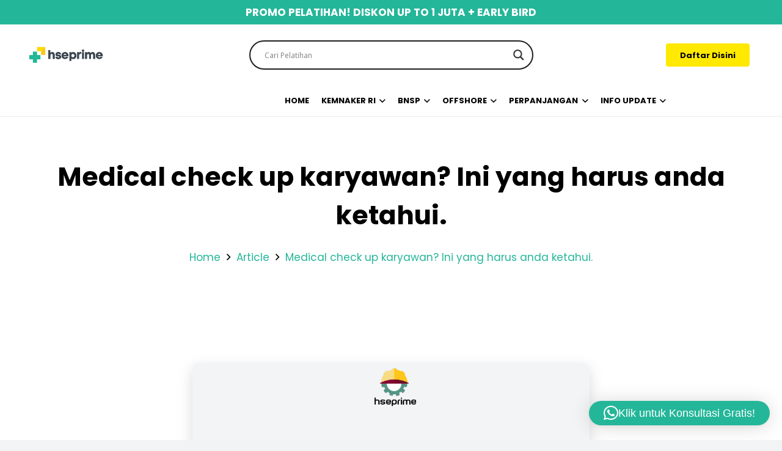

--- FILE ---
content_type: text/html; charset=UTF-8
request_url: https://www.hseprime.com/medical-check-up-karyawan/
body_size: 37792
content:
<!DOCTYPE HTML>
<html lang="en-US">
<head>
	<meta charset="UTF-8">
	<meta name='robots' content='index, follow, max-image-preview:large, max-snippet:-1, max-video-preview:-1' />

	<!-- This site is optimized with the Yoast SEO Premium plugin v26.8 (Yoast SEO v26.8) - https://yoast.com/product/yoast-seo-premium-wordpress/ -->
	<title>Medical check up karyawan? Ini yang harus anda ketahui. - HSEPRIME</title>
	<meta name="description" content="Jenis Medical Check Up Karyawan, potensi bahaya dan risiko lingkungan kerja, manfaat medical check up karyawan, pelatihan medical check up" />
	<link rel="canonical" href="https://www.hseprime.com/medical-check-up-karyawan/" />
	<meta property="og:locale" content="en_US" />
	<meta property="og:type" content="article" />
	<meta property="og:title" content="Medical check up karyawan? Ini yang harus anda ketahui." />
	<meta property="og:description" content="Jenis Medical Check Up Karyawan, potensi bahaya dan risiko lingkungan kerja, manfaat medical check up karyawan, pelatihan medical check up" />
	<meta property="og:url" content="https://www.hseprime.com/medical-check-up-karyawan/" />
	<meta property="og:site_name" content="HSEPRIME" />
	<meta property="article:publisher" content="https://www.facebook.com/hseprime/" />
	<meta property="article:published_time" content="2020-01-14T10:36:12+00:00" />
	<meta property="article:modified_time" content="2020-02-14T10:54:34+00:00" />
	<meta property="og:image" content="https://www.hseprime.com/wp-content/uploads/2020/01/daily-post-2.png" />
	<meta property="og:image:width" content="5634" />
	<meta property="og:image:height" content="5634" />
	<meta property="og:image:type" content="image/png" />
	<meta name="author" content="mutia" />
	<meta name="twitter:card" content="summary_large_image" />
	<meta name="twitter:label1" content="Written by" />
	<meta name="twitter:data1" content="mutia" />
	<meta name="twitter:label2" content="Est. reading time" />
	<meta name="twitter:data2" content="2 minutes" />
	<script type="application/ld+json" class="yoast-schema-graph">{"@context":"https://schema.org","@graph":[{"@type":"Article","@id":"https://www.hseprime.com/medical-check-up-karyawan/#article","isPartOf":{"@id":"https://www.hseprime.com/medical-check-up-karyawan/"},"author":{"name":"mutia","@id":"https://www.hseprime.com/#/schema/person/3eea9480f0e7c00c6d7d3a567da23a01"},"headline":"Medical check up karyawan? Ini yang harus anda ketahui.","datePublished":"2020-01-14T10:36:12+00:00","dateModified":"2020-02-14T10:54:34+00:00","mainEntityOfPage":{"@id":"https://www.hseprime.com/medical-check-up-karyawan/"},"wordCount":399,"publisher":{"@id":"https://www.hseprime.com/#organization"},"image":{"@id":"https://www.hseprime.com/medical-check-up-karyawan/#primaryimage"},"thumbnailUrl":"https://www.hseprime.com/wp-content/uploads/2020/01/daily-post-2.png","articleSection":["Article","News"],"inLanguage":"en-US"},{"@type":"WebPage","@id":"https://www.hseprime.com/medical-check-up-karyawan/","url":"https://www.hseprime.com/medical-check-up-karyawan/","name":"Medical check up karyawan? Ini yang harus anda ketahui. - HSEPRIME","isPartOf":{"@id":"https://www.hseprime.com/#website"},"primaryImageOfPage":{"@id":"https://www.hseprime.com/medical-check-up-karyawan/#primaryimage"},"image":{"@id":"https://www.hseprime.com/medical-check-up-karyawan/#primaryimage"},"thumbnailUrl":"https://www.hseprime.com/wp-content/uploads/2020/01/daily-post-2.png","datePublished":"2020-01-14T10:36:12+00:00","dateModified":"2020-02-14T10:54:34+00:00","description":"Jenis Medical Check Up Karyawan, potensi bahaya dan risiko lingkungan kerja, manfaat medical check up karyawan, pelatihan medical check up","breadcrumb":{"@id":"https://www.hseprime.com/medical-check-up-karyawan/#breadcrumb"},"inLanguage":"en-US","potentialAction":[{"@type":"ReadAction","target":["https://www.hseprime.com/medical-check-up-karyawan/"]}]},{"@type":"ImageObject","inLanguage":"en-US","@id":"https://www.hseprime.com/medical-check-up-karyawan/#primaryimage","url":"https://www.hseprime.com/wp-content/uploads/2020/01/daily-post-2.png","contentUrl":"https://www.hseprime.com/wp-content/uploads/2020/01/daily-post-2.png","width":5634,"height":5634},{"@type":"BreadcrumbList","@id":"https://www.hseprime.com/medical-check-up-karyawan/#breadcrumb","itemListElement":[{"@type":"ListItem","position":1,"name":"Home","item":"https://www.hseprime.com/"},{"@type":"ListItem","position":2,"name":"Medical check up karyawan? Ini yang harus anda ketahui."}]},{"@type":"WebSite","@id":"https://www.hseprime.com/#website","url":"https://www.hseprime.com/","name":"HSEPRIME","description":"One.Safe.Future","publisher":{"@id":"https://www.hseprime.com/#organization"},"potentialAction":[{"@type":"SearchAction","target":{"@type":"EntryPoint","urlTemplate":"https://www.hseprime.com/?s={search_term_string}"},"query-input":{"@type":"PropertyValueSpecification","valueRequired":true,"valueName":"search_term_string"}}],"inLanguage":"en-US"},{"@type":"Organization","@id":"https://www.hseprime.com/#organization","name":"HSEPrime","url":"https://www.hseprime.com/","logo":{"@type":"ImageObject","inLanguage":"en-US","@id":"https://www.hseprime.com/#/schema/logo/image/","url":"https://www.hseprime.com/wp-content/uploads/2022/12/HSEP-LOGO-FAVICON.png","contentUrl":"https://www.hseprime.com/wp-content/uploads/2022/12/HSEP-LOGO-FAVICON.png","width":2160,"height":2160,"caption":"HSEPrime"},"image":{"@id":"https://www.hseprime.com/#/schema/logo/image/"},"sameAs":["https://www.facebook.com/hseprime/","https://www.instagram.com/hseprime/","https://t.me/joinchat/Nq6PxQ8L0rEoisbH2lsgWQ"],"description":"HSEPRIME adalah Digital Platform Safety atau K3 No 1 di Indonesia. Berdiri pada tahun 2016, kami berkomitmen untuk selalu memberikan informasi yang up to date seputar Pelatihan K3 Sertifikasi Nasional, seperti Pelatihan Sertifikasi Kemnaker RI, BNSP, OPITO dan Offshore, juga sebagai center Pengembangan Kompetensi Safety atau K3 Nomor 1 di Indonesia.","email":"marketing@hseprime.com","telephone":"+62 821-2311-3337","legalName":"PT PRIMERA SOLUSI BISNIS"},{"@type":"Person","@id":"https://www.hseprime.com/#/schema/person/3eea9480f0e7c00c6d7d3a567da23a01","name":"mutia","image":{"@type":"ImageObject","inLanguage":"en-US","@id":"https://www.hseprime.com/#/schema/person/image/","url":"https://secure.gravatar.com/avatar/d23719182b9b3ebc4d05948ead7df09fea85764aba1d48f0a6cd190081ef46cc?s=96&d=mm&r=g","contentUrl":"https://secure.gravatar.com/avatar/d23719182b9b3ebc4d05948ead7df09fea85764aba1d48f0a6cd190081ef46cc?s=96&d=mm&r=g","caption":"mutia"},"url":"https://www.hseprime.com/author/mutia/"}]}</script>
	<!-- / Yoast SEO Premium plugin. -->


<link rel='dns-prefetch' href='//fonts.googleapis.com' />
<link rel="alternate" type="application/rss+xml" title="HSEPRIME &raquo; Feed" href="https://www.hseprime.com/feed/" />
<link rel="alternate" type="application/rss+xml" title="HSEPRIME &raquo; Comments Feed" href="https://www.hseprime.com/comments/feed/" />
<link rel="alternate" title="oEmbed (JSON)" type="application/json+oembed" href="https://www.hseprime.com/wp-json/oembed/1.0/embed?url=https%3A%2F%2Fwww.hseprime.com%2Fmedical-check-up-karyawan%2F" />
<link rel="alternate" title="oEmbed (XML)" type="text/xml+oembed" href="https://www.hseprime.com/wp-json/oembed/1.0/embed?url=https%3A%2F%2Fwww.hseprime.com%2Fmedical-check-up-karyawan%2F&#038;format=xml" />
<meta name="viewport" content="width=device-width, initial-scale=1">
<style id='wp-img-auto-sizes-contain-inline-css'>
img:is([sizes=auto i],[sizes^="auto," i]){contain-intrinsic-size:3000px 1500px}
/*# sourceURL=wp-img-auto-sizes-contain-inline-css */
</style>
<link rel='stylesheet' id='sbi_styles-css' href='https://www.hseprime.com/wp-content/plugins/instagram-feed/css/sbi-styles.min.css' media='all' />
<link rel='stylesheet' id='contact-form-7-css' href='https://www.hseprime.com/wp-content/plugins/contact-form-7/includes/css/styles.css' media='all' />
<link rel='stylesheet' id='us-fonts-css' href='https://fonts.googleapis.com/css?family=Poppins%3A400%2C700%2C500&#038;display=swap&#038;ver=6.9' media='all' />
<link rel='stylesheet' id='wpdreams-asl-basic-css' href='https://www.hseprime.com/wp-content/plugins/ajax-search-lite/css/style.basic.css' media='all' />
<style id='wpdreams-asl-basic-inline-css'>

					div[id*='ajaxsearchlitesettings'].searchsettings .asl_option_inner label {
						font-size: 0px !important;
						color: rgba(0, 0, 0, 0);
					}
					div[id*='ajaxsearchlitesettings'].searchsettings .asl_option_inner label:after {
						font-size: 11px !important;
						position: absolute;
						top: 0;
						left: 0;
						z-index: 1;
					}
					.asl_w_container {
						width: 100%;
						margin: 0px 0px 0px 0px;
						min-width: 200px;
					}
					div[id*='ajaxsearchlite'].asl_m {
						width: 100%;
					}
					div[id*='ajaxsearchliteres'].wpdreams_asl_results div.resdrg span.highlighted {
						font-weight: bold;
						color: rgba(217, 49, 43, 1);
						background-color: rgba(238, 238, 238, 1);
					}
					div[id*='ajaxsearchliteres'].wpdreams_asl_results .results img.asl_image {
						width: 70px;
						height: 70px;
						object-fit: cover;
					}
					div[id*='ajaxsearchlite'].asl_r .results {
						max-height: none;
					}
					div[id*='ajaxsearchlite'].asl_r {
						position: absolute;
					}
				
							.asl_w, .asl_w * {font-family:&quot;Poppins&quot; !important;}
							.asl_m input[type=search]::placeholder{font-family:&quot;Poppins&quot; !important;}
							.asl_m input[type=search]::-webkit-input-placeholder{font-family:&quot;Poppins&quot; !important;}
							.asl_m input[type=search]::-moz-placeholder{font-family:&quot;Poppins&quot; !important;}
							.asl_m input[type=search]:-ms-input-placeholder{font-family:&quot;Poppins&quot; !important;}
						
						div.asl_r.asl_w.vertical .results .item::after {
							display: block;
							position: absolute;
							bottom: 0;
							content: '';
							height: 1px;
							width: 100%;
							background: #D8D8D8;
						}
						div.asl_r.asl_w.vertical .results .item.asl_last_item::after {
							display: none;
						}
					
/*# sourceURL=wpdreams-asl-basic-inline-css */
</style>
<link rel='stylesheet' id='wpdreams-asl-instance-css' href='https://www.hseprime.com/wp-content/plugins/ajax-search-lite/css/style-curvy-black.css' media='all' />
<link rel='stylesheet' id='tablepress-default-css' href='https://www.hseprime.com/wp-content/plugins/tablepress/css/build/default.css' media='all' />
<link rel='stylesheet' id='us-style-css' href='https://www.hseprime.com/wp-content/themes/Impreza/css/style.min.css' media='all' />
<link rel='stylesheet' id='cf7cf-style-css' href='https://www.hseprime.com/wp-content/plugins/cf7-conditional-fields/style.css' media='all' />
<script></script><link rel="https://api.w.org/" href="https://www.hseprime.com/wp-json/" /><link rel="alternate" title="JSON" type="application/json" href="https://www.hseprime.com/wp-json/wp/v2/posts/12437" /><link rel="EditURI" type="application/rsd+xml" title="RSD" href="https://www.hseprime.com/xmlrpc.php?rsd" />
<meta name="generator" content="WordPress 6.9" />
<link rel='shortlink' href='https://www.hseprime.com/?p=12437' />
<meta name="ti-site-data" content="eyJyIjoiMTowITc6MCEzMDowIiwibyI6Imh0dHBzOlwvXC93d3cuaHNlcHJpbWUuY29tXC93cC1hZG1pblwvYWRtaW4tYWpheC5waHA/YWN0aW9uPXRpX29ubGluZV91c2Vyc19nb29nbGUmYW1wO3A9JTJGbWVkaWNhbC1jaGVjay11cC1rYXJ5YXdhbiUyRiZhbXA7X3dwbm9uY2U9ZTkzZmJiZWJhNiJ9" />		<script id="us_add_no_touch">
			if ( ! /Android|webOS|iPhone|iPad|iPod|BlackBerry|IEMobile|Opera Mini/i.test( navigator.userAgent ) ) {
				document.documentElement.classList.add( "no-touch" );
			}
		</script>
				<script id="us_color_scheme_switch_class">
			if ( document.cookie.includes( "us_color_scheme_switch_is_on=true" ) ) {
				document.documentElement.classList.add( "us-color-scheme-on" );
			}
		</script>
						<link rel="preconnect" href="https://fonts.gstatic.com" crossorigin />
				<link rel="preload" as="style" href="//fonts.googleapis.com/css?family=Open+Sans&display=swap" />
								<link rel="stylesheet" href="//fonts.googleapis.com/css?family=Open+Sans&display=swap" media="all" />
				<meta name="generator" content="Powered by WPBakery Page Builder - drag and drop page builder for WordPress."/>
<link rel="icon" href="https://www.hseprime.com/wp-content/uploads/2024/01/FAVICON-HSEP-150x150.png" sizes="32x32" />
<link rel="icon" href="https://www.hseprime.com/wp-content/uploads/2024/01/FAVICON-HSEP-200x200.png" sizes="192x192" />
<link rel="apple-touch-icon" href="https://www.hseprime.com/wp-content/uploads/2024/01/FAVICON-HSEP-200x200.png" />
<meta name="msapplication-TileImage" content="https://www.hseprime.com/wp-content/uploads/2024/01/FAVICON-HSEP-300x300.png" />
<noscript><style> .wpb_animate_when_almost_visible { opacity: 1; }</style></noscript>		<style id="us-icon-fonts">@font-face{font-display:swap;font-style:normal;font-family:"fontawesome";font-weight:900;src:url("https://www.hseprime.com/wp-content/themes/Impreza/fonts/fa-solid-900.woff2?ver=8.41") format("woff2")}.fas{font-family:"fontawesome";font-weight:900}@font-face{font-display:swap;font-style:normal;font-family:"fontawesome";font-weight:400;src:url("https://www.hseprime.com/wp-content/themes/Impreza/fonts/fa-regular-400.woff2?ver=8.41") format("woff2")}.far{font-family:"fontawesome";font-weight:400}@font-face{font-display:swap;font-style:normal;font-family:"fontawesome";font-weight:300;src:url("https://www.hseprime.com/wp-content/themes/Impreza/fonts/fa-light-300.woff2?ver=8.41") format("woff2")}.fal{font-family:"fontawesome";font-weight:300}@font-face{font-display:swap;font-style:normal;font-family:"Font Awesome 5 Duotone";font-weight:900;src:url("https://www.hseprime.com/wp-content/themes/Impreza/fonts/fa-duotone-900.woff2?ver=8.41") format("woff2")}.fad{font-family:"Font Awesome 5 Duotone";font-weight:900}.fad{position:relative}.fad:before{position:absolute}.fad:after{opacity:0.4}@font-face{font-display:swap;font-style:normal;font-family:"Font Awesome 5 Brands";font-weight:400;src:url("https://www.hseprime.com/wp-content/themes/Impreza/fonts/fa-brands-400.woff2?ver=8.41") format("woff2")}.fab{font-family:"Font Awesome 5 Brands";font-weight:400}@font-face{font-display:block;font-style:normal;font-family:"Material Icons";font-weight:400;src:url("https://www.hseprime.com/wp-content/themes/Impreza/fonts/material-icons.woff2?ver=8.41") format("woff2")}.material-icons{font-family:"Material Icons";font-weight:400}</style>
				<style id="us-theme-options-css">:root{--color-header-middle-bg:#ffffff;--color-header-middle-bg-grad:#ffffff;--color-header-middle-text:#000000;--color-header-middle-text-hover:#24b699;--color-header-transparent-text:#000000;--color-header-transparent-text-hover:#24b699;--color-header-top-bg:#ffffff;--color-header-top-bg-grad:#ffffff;--color-header-top-text:#17181a;--color-header-top-text-hover:#000000;--color-header-top-transparent-text:#000000;--color-header-top-transparent-text-hover:#ffffff;--color-content-bg:#ffffff;--color-content-bg-grad:#ffffff;--color-content-bg-alt:#f2f3f5;--color-content-bg-alt-grad:#f2f3f5;--color-content-border:#000000;--color-content-heading:#000000;--color-content-heading-grad:#000000;--color-content-text:#000000;--color-content-link:#24b699;--color-content-link-hover:#FFE900;--color-content-primary:#24b699;--color-content-primary-grad:#24b699;--color-content-secondary:#FFE900;--color-content-secondary-grad:#FFE900;--color-content-faded:#7c8491;--color-content-overlay:rgba(0,0,0,0.75);--color-content-overlay-grad:rgba(0,0,0,0.75);--color-alt-content-bg:#ffffff;--color-alt-content-bg-grad:#ffffff;--color-alt-content-bg-alt:#ffffff;--color-alt-content-bg-alt-grad:#ffffff;--color-alt-content-border:#d7dde0;--color-alt-content-heading:#303640;--color-alt-content-heading-grad:#303640;--color-alt-content-link:#24b699;--color-alt-content-link-hover:#FFE900;--color-alt-content-primary:#24b699;--color-alt-content-primary-grad:#24b699;--color-alt-content-secondary:#FFE900;--color-alt-content-secondary-grad:#FFE900;--color-alt-content-faded:#7c8491;--color-alt-content-overlay:#24b699;--color-alt-content-overlay-grad:#24b699;--color-footer-bg:#545a66;--color-footer-bg-grad:#545a66;--color-footer-bg-alt:#434955;--color-footer-bg-alt-grad:#434955;--color-footer-border:#676f7c;--color-footer-heading:#cccccc;--color-footer-heading-grad:#cccccc;--color-footer-text:#d7dde0;--color-footer-link:#ffffff;--color-footer-link-hover:#434955;--color-subfooter-bg:#434955;--color-subfooter-bg-grad:#434955;--color-subfooter-bg-alt:#303640;--color-subfooter-bg-alt-grad:#303640;--color-subfooter-border:#545a66;--color-subfooter-heading:#cccccc;--color-subfooter-heading-grad:#cccccc;--color-subfooter-text:#aab2bd;--color-subfooter-link:#d7dde0;--color-subfooter-link-hover:#434955;--color-content-primary-faded:rgba(36,182,153,0.15);--box-shadow:0 5px 15px rgba(0,0,0,.15);--box-shadow-up:0 -5px 15px rgba(0,0,0,.15);--site-canvas-width:1700px;--site-content-width:1440px;--text-block-margin-bottom:0.5rem;--focus-outline-width:2px}:root{--font-family:Poppins,sans-serif;--font-size:14px;--line-height:30px;--font-weight:400;--bold-font-weight:700;--text-transform:none;--font-style:normal;--letter-spacing:0em;--h1-font-family:Poppins,sans-serif;--h1-font-size:2.5rem;--h1-line-height:1.5;--h1-font-weight:400;--h1-bold-font-weight:700;--h1-text-transform:none;--h1-font-style:normal;--h1-letter-spacing:0em;--h1-margin-bottom:1.5rem;--h2-font-family:Poppins,sans-serif;--h2-font-size:2rem;--h2-line-height:1.5;--h2-font-weight:var(--h1-font-weight);--h2-bold-font-weight:var(--h1-bold-font-weight);--h2-text-transform:var(--h1-text-transform);--h2-font-style:var(--h1-font-style);--h2-letter-spacing:0em;--h2-margin-bottom:1.5rem;--h3-font-family:Poppins,sans-serif;--h3-font-size:1.5rem;--h3-line-height:1.5;--h3-font-weight:var(--h1-font-weight);--h3-bold-font-weight:var(--h1-bold-font-weight);--h3-text-transform:var(--h1-text-transform);--h3-font-style:var(--h1-font-style);--h3-letter-spacing:0em;--h3-margin-bottom:1.2rem;--h4-font-family:Poppins,sans-serif;--h4-font-size:23px;--h4-line-height:1.5;--h4-font-weight:500;--h4-bold-font-weight:var(--h1-bold-font-weight);--h4-text-transform:var(--h1-text-transform);--h4-font-style:var(--h1-font-style);--h4-letter-spacing:0em;--h4-margin-bottom:1.5rem;--h5-font-family:Poppins,sans-serif;--h5-font-size:21px;--h5-line-height:1.5;--h5-font-weight:500;--h5-bold-font-weight:var(--h1-bold-font-weight);--h5-text-transform:var(--h1-text-transform);--h5-font-style:var(--h1-font-style);--h5-letter-spacing:0em;--h5-margin-bottom:1.5rem;--h6-font-family:Poppins,sans-serif;--h6-font-size:19px;--h6-line-height:1.5;--h6-font-weight:500;--h6-bold-font-weight:var(--h1-bold-font-weight);--h6-text-transform:var(--h1-text-transform);--h6-font-style:var(--h1-font-style);--h6-letter-spacing:0em;--h6-margin-bottom:1.5rem}@media (min-width:1025px) and (max-width:1280px){:root{--font-size:17px;--line-height:23px;--h2-font-size:2.2rem;--h3-font-size:1.8rem}}@media (min-width:601px) and (max-width:1024px){:root{--font-size:17px;--line-height:23px;--h2-font-size:2.2rem;--h3-font-size:1.8rem}}@media (max-width:600px){:root{--font-size:12px;--line-height:22px;--h1-font-size:2rem;--h3-font-size:1.3rem;--h4-font-size:19px;--h5-font-size:15px;--h6-font-size:15px}}h1{font-family:var(--h1-font-family,inherit);font-weight:var(--h1-font-weight,inherit);font-size:var(--h1-font-size,inherit);font-style:var(--h1-font-style,inherit);line-height:var(--h1-line-height,1.4);letter-spacing:var(--h1-letter-spacing,inherit);text-transform:var(--h1-text-transform,inherit);margin-bottom:var(--h1-margin-bottom,1.5rem)}h1>strong{font-weight:var(--h1-bold-font-weight,bold)}h2{font-family:var(--h2-font-family,inherit);font-weight:var(--h2-font-weight,inherit);font-size:var(--h2-font-size,inherit);font-style:var(--h2-font-style,inherit);line-height:var(--h2-line-height,1.4);letter-spacing:var(--h2-letter-spacing,inherit);text-transform:var(--h2-text-transform,inherit);margin-bottom:var(--h2-margin-bottom,1.5rem)}h2>strong{font-weight:var(--h2-bold-font-weight,bold)}h3{font-family:var(--h3-font-family,inherit);font-weight:var(--h3-font-weight,inherit);font-size:var(--h3-font-size,inherit);font-style:var(--h3-font-style,inherit);line-height:var(--h3-line-height,1.4);letter-spacing:var(--h3-letter-spacing,inherit);text-transform:var(--h3-text-transform,inherit);margin-bottom:var(--h3-margin-bottom,1.5rem)}h3>strong{font-weight:var(--h3-bold-font-weight,bold)}h4{font-family:var(--h4-font-family,inherit);font-weight:var(--h4-font-weight,inherit);font-size:var(--h4-font-size,inherit);font-style:var(--h4-font-style,inherit);line-height:var(--h4-line-height,1.4);letter-spacing:var(--h4-letter-spacing,inherit);text-transform:var(--h4-text-transform,inherit);margin-bottom:var(--h4-margin-bottom,1.5rem)}h4>strong{font-weight:var(--h4-bold-font-weight,bold)}h5{font-family:var(--h5-font-family,inherit);font-weight:var(--h5-font-weight,inherit);font-size:var(--h5-font-size,inherit);font-style:var(--h5-font-style,inherit);line-height:var(--h5-line-height,1.4);letter-spacing:var(--h5-letter-spacing,inherit);text-transform:var(--h5-text-transform,inherit);margin-bottom:var(--h5-margin-bottom,1.5rem)}h5>strong{font-weight:var(--h5-bold-font-weight,bold)}h6{font-family:var(--h6-font-family,inherit);font-weight:var(--h6-font-weight,inherit);font-size:var(--h6-font-size,inherit);font-style:var(--h6-font-style,inherit);line-height:var(--h6-line-height,1.4);letter-spacing:var(--h6-letter-spacing,inherit);text-transform:var(--h6-text-transform,inherit);margin-bottom:var(--h6-margin-bottom,1.5rem)}h6>strong{font-weight:var(--h6-bold-font-weight,bold)}body{background:#f2f3f5}@media (max-width:1510px){.l-main .aligncenter{max-width:calc(100vw - 5rem)}}@media (min-width:1281px){body.usb_preview .hide_on_default{opacity:0.25!important}.vc_hidden-lg,body:not(.usb_preview) .hide_on_default{display:none!important}.default_align_left{text-align:left;justify-content:flex-start}.default_align_right{text-align:right;justify-content:flex-end}.default_align_center{text-align:center;justify-content:center}.w-hwrapper.default_align_center>*{margin-left:calc( var(--hwrapper-gap,1.2rem) / 2 );margin-right:calc( var(--hwrapper-gap,1.2rem) / 2 )}.default_align_justify{justify-content:space-between}.w-hwrapper>.default_align_justify,.default_align_justify>.w-btn{width:100%}*:not(.w-hwrapper:not(.wrap))>.w-btn-wrapper:not([class*="default_align_none"]):not(.align_none){display:block;margin-inline-end:0}}@media (min-width:1025px) and (max-width:1280px){body.usb_preview .hide_on_laptops{opacity:0.25!important}.vc_hidden-md,body:not(.usb_preview) .hide_on_laptops{display:none!important}.laptops_align_left{text-align:left;justify-content:flex-start}.laptops_align_right{text-align:right;justify-content:flex-end}.laptops_align_center{text-align:center;justify-content:center}.w-hwrapper.laptops_align_center>*{margin-left:calc( var(--hwrapper-gap,1.2rem) / 2 );margin-right:calc( var(--hwrapper-gap,1.2rem) / 2 )}.laptops_align_justify{justify-content:space-between}.w-hwrapper>.laptops_align_justify,.laptops_align_justify>.w-btn{width:100%}*:not(.w-hwrapper:not(.wrap))>.w-btn-wrapper:not([class*="laptops_align_none"]):not(.align_none){display:block;margin-inline-end:0}.g-cols.via_grid[style*="--laptops-columns-gap"]{gap:var(--laptops-columns-gap,3rem)}}@media (min-width:601px) and (max-width:1024px){body.usb_preview .hide_on_tablets{opacity:0.25!important}.vc_hidden-sm,body:not(.usb_preview) .hide_on_tablets{display:none!important}.tablets_align_left{text-align:left;justify-content:flex-start}.tablets_align_right{text-align:right;justify-content:flex-end}.tablets_align_center{text-align:center;justify-content:center}.w-hwrapper.tablets_align_center>*{margin-left:calc( var(--hwrapper-gap,1.2rem) / 2 );margin-right:calc( var(--hwrapper-gap,1.2rem) / 2 )}.tablets_align_justify{justify-content:space-between}.w-hwrapper>.tablets_align_justify,.tablets_align_justify>.w-btn{width:100%}*:not(.w-hwrapper:not(.wrap))>.w-btn-wrapper:not([class*="tablets_align_none"]):not(.align_none){display:block;margin-inline-end:0}.g-cols.via_grid[style*="--tablets-columns-gap"]{gap:var(--tablets-columns-gap,3rem)}}@media (max-width:600px){body.usb_preview .hide_on_mobiles{opacity:0.25!important}.vc_hidden-xs,body:not(.usb_preview) .hide_on_mobiles{display:none!important}.mobiles_align_left{text-align:left;justify-content:flex-start}.mobiles_align_right{text-align:right;justify-content:flex-end}.mobiles_align_center{text-align:center;justify-content:center}.w-hwrapper.mobiles_align_center>*{margin-left:calc( var(--hwrapper-gap,1.2rem) / 2 );margin-right:calc( var(--hwrapper-gap,1.2rem) / 2 )}.mobiles_align_justify{justify-content:space-between}.w-hwrapper>.mobiles_align_justify,.mobiles_align_justify>.w-btn{width:100%}.w-hwrapper.stack_on_mobiles{display:block}.w-hwrapper.stack_on_mobiles>:not(script){display:block;margin:0 0 var(--hwrapper-gap,1.2rem)}.w-hwrapper.stack_on_mobiles>:last-child{margin-bottom:0}*:not(.w-hwrapper:not(.wrap))>.w-btn-wrapper:not([class*="mobiles_align_none"]):not(.align_none){display:block;margin-inline-end:0}.g-cols.via_grid[style*="--mobiles-columns-gap"]{gap:var(--mobiles-columns-gap,1.5rem)}}@media (max-width:1280px){.g-cols.laptops-cols_1{grid-template-columns:100%}.g-cols.laptops-cols_1.reversed>div:last-of-type{order:-1}.g-cols.laptops-cols_1.via_grid>.wpb_column.stretched,.g-cols.laptops-cols_1.via_flex.type_boxes>.wpb_column.stretched{margin-left:var(--margin-inline-stretch);margin-right:var(--margin-inline-stretch)}.g-cols.laptops-cols_2{grid-template-columns:repeat(2,1fr)}.g-cols.laptops-cols_3{grid-template-columns:repeat(3,1fr)}.g-cols.laptops-cols_4{grid-template-columns:repeat(4,1fr)}.g-cols.laptops-cols_5{grid-template-columns:repeat(5,1fr)}.g-cols.laptops-cols_6{grid-template-columns:repeat(6,1fr)}.g-cols.laptops-cols_1-2{grid-template-columns:1fr 2fr}.g-cols.laptops-cols_2-1{grid-template-columns:2fr 1fr}.g-cols.laptops-cols_2-3{grid-template-columns:2fr 3fr}.g-cols.laptops-cols_3-2{grid-template-columns:3fr 2fr}.g-cols.laptops-cols_1-3{grid-template-columns:1fr 3fr}.g-cols.laptops-cols_3-1{grid-template-columns:3fr 1fr}.g-cols.laptops-cols_1-4{grid-template-columns:1fr 4fr}.g-cols.laptops-cols_4-1{grid-template-columns:4fr 1fr}.g-cols.laptops-cols_1-5{grid-template-columns:1fr 5fr}.g-cols.laptops-cols_5-1{grid-template-columns:5fr 1fr}.g-cols.laptops-cols_1-2-1{grid-template-columns:1fr 2fr 1fr}.g-cols.laptops-cols_1-3-1{grid-template-columns:1fr 3fr 1fr}.g-cols.laptops-cols_1-4-1{grid-template-columns:1fr 4fr 1fr}}@media (max-width:1024px){.g-cols.tablets-cols_1{grid-template-columns:100%}.g-cols.tablets-cols_1.reversed>div:last-of-type{order:-1}.g-cols.tablets-cols_1.via_grid>.wpb_column.stretched,.g-cols.tablets-cols_1.via_flex.type_boxes>.wpb_column.stretched{margin-left:var(--margin-inline-stretch);margin-right:var(--margin-inline-stretch)}.g-cols.tablets-cols_2{grid-template-columns:repeat(2,1fr)}.g-cols.tablets-cols_3{grid-template-columns:repeat(3,1fr)}.g-cols.tablets-cols_4{grid-template-columns:repeat(4,1fr)}.g-cols.tablets-cols_5{grid-template-columns:repeat(5,1fr)}.g-cols.tablets-cols_6{grid-template-columns:repeat(6,1fr)}.g-cols.tablets-cols_1-2{grid-template-columns:1fr 2fr}.g-cols.tablets-cols_2-1{grid-template-columns:2fr 1fr}.g-cols.tablets-cols_2-3{grid-template-columns:2fr 3fr}.g-cols.tablets-cols_3-2{grid-template-columns:3fr 2fr}.g-cols.tablets-cols_1-3{grid-template-columns:1fr 3fr}.g-cols.tablets-cols_3-1{grid-template-columns:3fr 1fr}.g-cols.tablets-cols_1-4{grid-template-columns:1fr 4fr}.g-cols.tablets-cols_4-1{grid-template-columns:4fr 1fr}.g-cols.tablets-cols_1-5{grid-template-columns:1fr 5fr}.g-cols.tablets-cols_5-1{grid-template-columns:5fr 1fr}.g-cols.tablets-cols_1-2-1{grid-template-columns:1fr 2fr 1fr}.g-cols.tablets-cols_1-3-1{grid-template-columns:1fr 3fr 1fr}.g-cols.tablets-cols_1-4-1{grid-template-columns:1fr 4fr 1fr}}@media (max-width:600px){.g-cols.mobiles-cols_1{grid-template-columns:100%}.g-cols.mobiles-cols_1.reversed>div:last-of-type{order:-1}.g-cols.mobiles-cols_1.via_grid>.wpb_column.stretched,.g-cols.mobiles-cols_1.via_flex.type_boxes>.wpb_column.stretched{margin-left:var(--margin-inline-stretch);margin-right:var(--margin-inline-stretch)}.g-cols.mobiles-cols_2{grid-template-columns:repeat(2,1fr)}.g-cols.mobiles-cols_3{grid-template-columns:repeat(3,1fr)}.g-cols.mobiles-cols_4{grid-template-columns:repeat(4,1fr)}.g-cols.mobiles-cols_5{grid-template-columns:repeat(5,1fr)}.g-cols.mobiles-cols_6{grid-template-columns:repeat(6,1fr)}.g-cols.mobiles-cols_1-2{grid-template-columns:1fr 2fr}.g-cols.mobiles-cols_2-1{grid-template-columns:2fr 1fr}.g-cols.mobiles-cols_2-3{grid-template-columns:2fr 3fr}.g-cols.mobiles-cols_3-2{grid-template-columns:3fr 2fr}.g-cols.mobiles-cols_1-3{grid-template-columns:1fr 3fr}.g-cols.mobiles-cols_3-1{grid-template-columns:3fr 1fr}.g-cols.mobiles-cols_1-4{grid-template-columns:1fr 4fr}.g-cols.mobiles-cols_4-1{grid-template-columns:4fr 1fr}.g-cols.mobiles-cols_1-5{grid-template-columns:1fr 5fr}.g-cols.mobiles-cols_5-1{grid-template-columns:5fr 1fr}.g-cols.mobiles-cols_1-2-1{grid-template-columns:1fr 2fr 1fr}.g-cols.mobiles-cols_1-3-1{grid-template-columns:1fr 3fr 1fr}.g-cols.mobiles-cols_1-4-1{grid-template-columns:1fr 4fr 1fr}.g-cols:not([style*="--columns-gap"]){gap:1.5rem}}@media (max-width:767px){.l-canvas{overflow:hidden}.g-cols.stacking_default.reversed>div:last-of-type{order:-1}.g-cols.stacking_default.via_flex>div:not([class*="vc_col-xs"]){width:100%;margin:0 0 1.5rem}.g-cols.stacking_default.via_grid.mobiles-cols_1{grid-template-columns:100%}.g-cols.stacking_default.via_flex.type_boxes>div,.g-cols.stacking_default.via_flex.reversed>div:first-child,.g-cols.stacking_default.via_flex:not(.reversed)>div:last-child,.g-cols.stacking_default.via_flex>div.has_bg_color{margin-bottom:0}.g-cols.stacking_default.via_flex.type_default>.wpb_column.stretched{margin-left:-1rem;margin-right:-1rem}.g-cols.stacking_default.via_grid.mobiles-cols_1>.wpb_column.stretched,.g-cols.stacking_default.via_flex.type_boxes>.wpb_column.stretched{margin-left:var(--margin-inline-stretch);margin-right:var(--margin-inline-stretch)}.vc_column-inner.type_sticky>.wpb_wrapper,.vc_column_container.type_sticky>.vc_column-inner{top:0!important}}@media (min-width:768px){body:not(.rtl) .l-section.for_sidebar.at_left>div>.l-sidebar,.rtl .l-section.for_sidebar.at_right>div>.l-sidebar{order:-1}.vc_column_container.type_sticky>.vc_column-inner,.vc_column-inner.type_sticky>.wpb_wrapper{position:-webkit-sticky;position:sticky}.l-section.type_sticky{position:-webkit-sticky;position:sticky;top:0;z-index:21;transition:top 0.3s cubic-bezier(.78,.13,.15,.86) 0.1s}.header_hor .l-header.post_fixed.sticky_auto_hide{z-index:22}.admin-bar .l-section.type_sticky{top:32px}.l-section.type_sticky>.l-section-h{transition:padding-top 0.3s}.header_hor .l-header.pos_fixed:not(.down)~.l-main .l-section.type_sticky:not(:first-of-type){top:var(--header-sticky-height)}.admin-bar.header_hor .l-header.pos_fixed:not(.down)~.l-main .l-section.type_sticky:not(:first-of-type){top:calc( var(--header-sticky-height) + 32px )}.header_hor .l-header.pos_fixed.sticky:not(.down)~.l-main .l-section.type_sticky:first-of-type>.l-section-h{padding-top:var(--header-sticky-height)}.header_hor.headerinpos_bottom .l-header.pos_fixed.sticky:not(.down)~.l-main .l-section.type_sticky:first-of-type>.l-section-h{padding-bottom:var(--header-sticky-height)!important}}@media (max-width:600px){.w-form-row.for_submit[style*=btn-size-mobiles] .w-btn{font-size:var(--btn-size-mobiles)!important}}:focus-visible,input[type=checkbox]:focus-visible + i,input[type=checkbox]:focus-visible~.w-color-switch-box,.w-nav-arrow:focus-visible::before,.woocommerce-mini-cart-item:has(:focus-visible),.w-filter-item-value.w-btn:has(:focus-visible){outline-width:var(--focus-outline-width,2px );outline-style:solid;outline-offset:2px;outline-color:var(--color-content-primary)}.w-toplink,.w-header-show{background:var(--color-content-primary)}.no-touch .w-toplink.active:hover,.no-touch .w-header-show:hover{background:var(--color-content-primary-grad)}button[type=submit]:not(.w-btn),input[type=submit]:not(.w-btn),.us-nav-style_1>*,.navstyle_1>.owl-nav button,.us-btn-style_1{font-family:var(--font-family);font-style:normal;text-transform:none;font-size:17px;line-height:1.2!important;font-weight:700;letter-spacing:0em;padding:0.9em 1.8em;transition-duration:0.3s;border-radius:0.3em;transition-timing-function:ease;--btn-height:calc(1.2em + 2 * 0.9em);background:#24b699;border-color:transparent;border-image:none;color:var(--color-header-middle-bg)!important}button[type=submit]:not(.w-btn):before,input[type=submit]:not(.w-btn),.us-nav-style_1>*:before,.navstyle_1>.owl-nav button:before,.us-btn-style_1:before{border-width:2px}.no-touch button[type=submit]:not(.w-btn):hover,.no-touch input[type=submit]:not(.w-btn):hover,.w-filter-item-value.us-btn-style_1:has(input:checked),.us-nav-style_1>span.current,.no-touch .us-nav-style_1>a:hover,.no-touch .navstyle_1>.owl-nav button:hover,.no-touch .us-btn-style_1:hover{background:var(--color-content-link-hover);border-color:#000000;border-image:none;color:var(--color-header-middle-text)!important;box-shadow:5px 5px 0em 0px #000000}.us-nav-style_2>*,.navstyle_2>.owl-nav button,.us-btn-style_2{font-family:var(--font-family);font-style:normal;text-transform:none;font-size:17px;line-height:1.2!important;font-weight:700;letter-spacing:0em;padding:0.9em 1.8em;transition-duration:0.3s;border-radius:0.3em;transition-timing-function:ease;--btn-height:calc(1.2em + 2 * 0.9em);background:#FFE900;border-color:transparent;border-image:none;color:#000000!important}.us-nav-style_2>*:before,.navstyle_2>.owl-nav button:before,.us-btn-style_2:before{border-width:2px}.w-filter-item-value.us-btn-style_2:has(input:checked),.us-nav-style_2>span.current,.no-touch .us-nav-style_2>a:hover,.no-touch .navstyle_2>.owl-nav button:hover,.no-touch .us-btn-style_2:hover{background:var(--color-header-middle-text-hover);border-color:#000000;border-image:none;color:var(--color-header-middle-bg)!important;box-shadow:05px 05px 0em 0px #000000}.us-nav-style_4>*,.navstyle_4>.owl-nav button,.us-btn-style_4{font-family:var(--font-family);font-style:normal;text-transform:none;font-size:17px;line-height:1.2!important;font-weight:700;letter-spacing:0em;padding:0em 0em;transition-duration:0.3s;border-radius:0.3em;transition-timing-function:ease;--btn-height:calc(1.2em + 2 * 0em);background:transparent;border-color:transparent;border-image:none;color:var(--color-content-primary)!important}.us-nav-style_4>*:before,.navstyle_4>.owl-nav button:before,.us-btn-style_4:before{border-width:0px}.w-filter-item-value.us-btn-style_4:has(input:checked),.us-nav-style_4>span.current,.no-touch .us-nav-style_4>a:hover,.no-touch .navstyle_4>.owl-nav button:hover,.no-touch .us-btn-style_4:hover{background:transparent;border-color:transparent;border-image:none;color:var(--color-content-secondary)!important}.us-nav-style_5>*,.navstyle_5>.owl-nav button,.us-btn-style_5{font-family:var(--font-family);font-style:normal;text-transform:none;font-size:17px;line-height:1.2!important;font-weight:700;letter-spacing:0em;padding:0em 0em;transition-duration:0.3s;border-radius:0.3em;transition-timing-function:ease;--btn-height:calc(1.2em + 2 * 0em);background:transparent;border-color:transparent;border-image:none;color:var(--color-content-secondary)!important}.us-nav-style_5>*:before,.navstyle_5>.owl-nav button:before,.us-btn-style_5:before{border-width:0px}.w-filter-item-value.us-btn-style_5:has(input:checked),.us-nav-style_5>span.current,.no-touch .us-nav-style_5>a:hover,.no-touch .navstyle_5>.owl-nav button:hover,.no-touch .us-btn-style_5:hover{background:transparent;border-color:transparent;border-image:none;color:var(--color-content-primary)!important}.us-nav-style_6>*,.navstyle_6>.owl-nav button,.us-btn-style_6{font-family:var(--font-family);font-style:normal;text-transform:none;font-size:17px;line-height:1.2!important;font-weight:700;letter-spacing:0em;padding:0.9em 1.2em;transition-duration:0.3s;border-radius:500px;transition-timing-function:ease;--btn-height:calc(1.2em + 2 * 0.9em);background:#24b699;border-color:transparent;border-image:none;color:var(--color-header-middle-bg)!important}.us-nav-style_6>*:before,.navstyle_6>.owl-nav button:before,.us-btn-style_6:before{border-width:2px}.w-filter-item-value.us-btn-style_6:has(input:checked),.us-nav-style_6>span.current,.no-touch .us-nav-style_6>a:hover,.no-touch .navstyle_6>.owl-nav button:hover,.no-touch .us-btn-style_6:hover{background:var(--color-content-link-hover);border-color:#000000;border-image:none;color:var(--color-header-middle-text)!important;box-shadow:5px 5px 0em 0px #000000}:root{--inputs-font-family:inherit;--inputs-font-size:14px;--inputs-font-weight:400;--inputs-letter-spacing:0em;--inputs-text-transform:none;--inputs-height:2.5rem;--inputs-padding:0.8rem;--inputs-checkbox-size:1.5em;--inputs-border-width:0px;--inputs-border-radius:0.3rem;--inputs-background:#f0f0f0;--inputs-border-color:var(--color-content-border);--inputs-text-color:var(--color-content-text);--inputs-box-shadow:0px 1px 0px 0px rgba(0,0,0,0.08) inset;--inputs-focus-background:#f0f0f0;--inputs-focus-border-color:var(--color-content-border);--inputs-focus-text-color:var(--color-content-text);--inputs-focus-box-shadow:0px 0px 0px 2px var(--color-content-primary)}.color_alternate input:not([type=submit]),.color_alternate textarea,.color_alternate select{border-color:var(--color-alt-content-border)}.color_footer-top input:not([type=submit]),.color_footer-top textarea,.color_footer-top select{border-color:var(--color-subfooter-border)}.color_footer-bottom input:not([type=submit]),.color_footer-bottom textarea,.color_footer-bottom select{border-color:var(--color-footer-border)}.color_alternate input:not([type=submit]),.color_alternate textarea,.color_alternate select,.color_alternate .w-form-row-field>i,.color_alternate .w-form-row-field:after,.color_alternate .widget_search form:after,.color_footer-top input:not([type=submit]),.color_footer-top textarea,.color_footer-top select,.color_footer-top .w-form-row-field>i,.color_footer-top .w-form-row-field:after,.color_footer-top .widget_search form:after,.color_footer-bottom input:not([type=submit]),.color_footer-bottom textarea,.color_footer-bottom select,.color_footer-bottom .w-form-row-field>i,.color_footer-bottom .w-form-row-field:after,.color_footer-bottom .widget_search form:after{color:inherit}.leaflet-default-icon-path{background-image:url(https://www.hseprime.com/wp-content/themes/Impreza/common/css/vendor/images/marker-icon.png)}</style>
				<style id="us-current-header-css"> .l-subheader.at_top,.l-subheader.at_top .w-dropdown-list,.l-subheader.at_top .type_mobile .w-nav-list.level_1{background:var(--color-content-primary);color:var(--color-header-top-bg)}.no-touch .l-subheader.at_top a:hover,.no-touch .l-header.bg_transparent .l-subheader.at_top .w-dropdown.opened a:hover{color:var(--color-header-top-text-hover)}.l-header.bg_transparent:not(.sticky) .l-subheader.at_top{background:var(--color-content-primary);color:var(--color-header-top-bg)}.no-touch .l-header.bg_transparent:not(.sticky) .at_top .w-cart-link:hover,.no-touch .l-header.bg_transparent:not(.sticky) .at_top .w-text a:hover,.no-touch .l-header.bg_transparent:not(.sticky) .at_top .w-html a:hover,.no-touch .l-header.bg_transparent:not(.sticky) .at_top .w-nav>a:hover,.no-touch .l-header.bg_transparent:not(.sticky) .at_top .w-menu a:hover,.no-touch .l-header.bg_transparent:not(.sticky) .at_top .w-search>a:hover,.no-touch .l-header.bg_transparent:not(.sticky) .at_top .w-socials.shape_none.color_text a:hover,.no-touch .l-header.bg_transparent:not(.sticky) .at_top .w-socials.shape_none.color_link a:hover,.no-touch .l-header.bg_transparent:not(.sticky) .at_top .w-dropdown a:hover,.no-touch .l-header.bg_transparent:not(.sticky) .at_top .type_desktop .menu-item.level_1.opened>a,.no-touch .l-header.bg_transparent:not(.sticky) .at_top .type_desktop .menu-item.level_1:hover>a{color:var(--color-content-border)}.l-subheader.at_middle,.l-subheader.at_middle .w-dropdown-list,.l-subheader.at_middle .type_mobile .w-nav-list.level_1{background:var(--color-header-middle-bg);color:var(--color-header-middle-text)}.no-touch .l-subheader.at_middle a:hover,.no-touch .l-header.bg_transparent .l-subheader.at_middle .w-dropdown.opened a:hover{color:var(--color-header-middle-text-hover)}.l-header.bg_transparent:not(.sticky) .l-subheader.at_middle{background:var(--color-header-transparent-bg);color:var(--color-header-transparent-text)}.no-touch .l-header.bg_transparent:not(.sticky) .at_middle .w-cart-link:hover,.no-touch .l-header.bg_transparent:not(.sticky) .at_middle .w-text a:hover,.no-touch .l-header.bg_transparent:not(.sticky) .at_middle .w-html a:hover,.no-touch .l-header.bg_transparent:not(.sticky) .at_middle .w-nav>a:hover,.no-touch .l-header.bg_transparent:not(.sticky) .at_middle .w-menu a:hover,.no-touch .l-header.bg_transparent:not(.sticky) .at_middle .w-search>a:hover,.no-touch .l-header.bg_transparent:not(.sticky) .at_middle .w-socials.shape_none.color_text a:hover,.no-touch .l-header.bg_transparent:not(.sticky) .at_middle .w-socials.shape_none.color_link a:hover,.no-touch .l-header.bg_transparent:not(.sticky) .at_middle .w-dropdown a:hover,.no-touch .l-header.bg_transparent:not(.sticky) .at_middle .type_desktop .menu-item.level_1.opened>a,.no-touch .l-header.bg_transparent:not(.sticky) .at_middle .type_desktop .menu-item.level_1:hover>a{color:var(--color-header-transparent-text-hover)}.l-subheader.at_bottom,.l-subheader.at_bottom .w-dropdown-list,.l-subheader.at_bottom .type_mobile .w-nav-list.level_1{background:var(--color-header-middle-bg);color:var(--color-header-middle-text)}.no-touch .l-subheader.at_bottom a:hover,.no-touch .l-header.bg_transparent .l-subheader.at_bottom .w-dropdown.opened a:hover{color:var(--color-header-middle-text-hover)}.l-header.bg_transparent:not(.sticky) .l-subheader.at_bottom{background:var(--color-header-transparent-bg);color:var(--color-header-transparent-text)}.no-touch .l-header.bg_transparent:not(.sticky) .at_bottom .w-cart-link:hover,.no-touch .l-header.bg_transparent:not(.sticky) .at_bottom .w-text a:hover,.no-touch .l-header.bg_transparent:not(.sticky) .at_bottom .w-html a:hover,.no-touch .l-header.bg_transparent:not(.sticky) .at_bottom .w-nav>a:hover,.no-touch .l-header.bg_transparent:not(.sticky) .at_bottom .w-menu a:hover,.no-touch .l-header.bg_transparent:not(.sticky) .at_bottom .w-search>a:hover,.no-touch .l-header.bg_transparent:not(.sticky) .at_bottom .w-socials.shape_none.color_text a:hover,.no-touch .l-header.bg_transparent:not(.sticky) .at_bottom .w-socials.shape_none.color_link a:hover,.no-touch .l-header.bg_transparent:not(.sticky) .at_bottom .w-dropdown a:hover,.no-touch .l-header.bg_transparent:not(.sticky) .at_bottom .type_desktop .menu-item.level_1.opened>a,.no-touch .l-header.bg_transparent:not(.sticky) .at_bottom .type_desktop .menu-item.level_1:hover>a{color:var(--color-header-transparent-text-hover)}.header_ver .l-header{background:var(--color-header-middle-bg);color:var(--color-header-middle-text)}@media (min-width:1281px){.hidden_for_default{display:none!important}.l-header{position:relative;z-index:111}.l-subheader{margin:0 auto}.l-subheader.width_full{padding-left:1.5rem;padding-right:1.5rem}.l-subheader-h{display:flex;align-items:center;position:relative;margin:0 auto;max-width:var(--site-content-width,1200px);height:inherit}.w-header-show{display:none}.l-header.pos_fixed{position:fixed;left:var(--site-outline-width,0);right:var(--site-outline-width,0)}.l-header.pos_fixed:not(.notransition) .l-subheader{transition-property:transform,background,box-shadow,line-height,height,visibility;transition-duration:.3s;transition-timing-function:cubic-bezier(.78,.13,.15,.86)}.headerinpos_bottom.sticky_first_section .l-header.pos_fixed{position:fixed!important}.header_hor .l-header.sticky_auto_hide{transition:margin .3s cubic-bezier(.78,.13,.15,.86) .1s}.header_hor .l-header.sticky_auto_hide.down{margin-top:calc(-1.1 * var(--header-sticky-height,0px) )}.l-header.bg_transparent:not(.sticky) .l-subheader{box-shadow:none!important;background:none}.l-header.bg_transparent~.l-main .l-section.width_full.height_auto:first-of-type>.l-section-h{padding-top:0!important;padding-bottom:0!important}.l-header.pos_static.bg_transparent{position:absolute;left:var(--site-outline-width,0);right:var(--site-outline-width,0)}.l-subheader.width_full .l-subheader-h{max-width:none!important}.l-header.shadow_thin .l-subheader.at_middle,.l-header.shadow_thin .l-subheader.at_bottom{box-shadow:0 1px 0 rgba(0,0,0,0.08)}.l-header.shadow_wide .l-subheader.at_middle,.l-header.shadow_wide .l-subheader.at_bottom{box-shadow:0 3px 5px -1px rgba(0,0,0,0.1),0 2px 1px -1px rgba(0,0,0,0.05)}.header_hor .l-subheader-cell>.w-cart{margin-left:0;margin-right:0}:root{--header-height:165px;--header-sticky-height:50px}.l-header:before{content:'165'}.l-header.sticky:before{content:'50'}.l-subheader.at_top{line-height:45px;height:45px;overflow:visible;visibility:visible}.l-header.sticky .l-subheader.at_top{line-height:0px;height:0px;overflow:hidden;visibility:hidden}.l-subheader.at_top .l-subheader-cell.at_left,.l-subheader.at_top .l-subheader-cell.at_right{display:flex;flex-basis:100px}.l-subheader.at_middle{line-height:80px;height:80px;overflow:visible;visibility:visible}.l-header.sticky .l-subheader.at_middle{line-height:0px;height:0px;overflow:hidden;visibility:hidden}.l-subheader.at_middle .l-subheader-cell.at_left,.l-subheader.at_middle .l-subheader-cell.at_right{display:flex;flex-basis:100px}.l-subheader.at_bottom{line-height:40px;height:40px;overflow:visible;visibility:visible}.l-header.sticky .l-subheader.at_bottom{line-height:50px;height:50px;overflow:visible;visibility:visible}.l-subheader.at_bottom .l-subheader-cell.at_left,.l-subheader.at_bottom .l-subheader-cell.at_right{display:flex;flex-basis:100px}.headerinpos_above .l-header.pos_fixed{overflow:hidden;transition:transform 0.3s;transform:translate3d(0,-100%,0)}.headerinpos_above .l-header.pos_fixed.sticky{overflow:visible;transform:none}.headerinpos_above .l-header.pos_fixed~.l-section>.l-section-h,.headerinpos_above .l-header.pos_fixed~.l-main .l-section:first-of-type>.l-section-h{padding-top:0!important}.headerinpos_below .l-header.pos_fixed:not(.sticky){position:absolute;top:100%}.headerinpos_below .l-header.pos_fixed~.l-main>.l-section:first-of-type>.l-section-h{padding-top:0!important}.headerinpos_below .l-header.pos_fixed~.l-main .l-section.full_height:nth-of-type(2){min-height:100vh}.headerinpos_below .l-header.pos_fixed~.l-main>.l-section:nth-of-type(2)>.l-section-h{padding-top:var(--header-height)}.headerinpos_bottom .l-header.pos_fixed:not(.sticky){position:absolute;top:100vh}.headerinpos_bottom .l-header.pos_fixed~.l-main>.l-section:first-of-type>.l-section-h{padding-top:0!important}.headerinpos_bottom .l-header.pos_fixed~.l-main>.l-section:first-of-type>.l-section-h{padding-bottom:var(--header-height)}.headerinpos_bottom .l-header.pos_fixed.bg_transparent~.l-main .l-section.valign_center:not(.height_auto):first-of-type>.l-section-h{top:calc( var(--header-height) / 2 )}.headerinpos_bottom .l-header.pos_fixed:not(.sticky) .w-cart-dropdown,.headerinpos_bottom .l-header.pos_fixed:not(.sticky) .w-nav.type_desktop .w-nav-list.level_2{bottom:100%;transform-origin:0 100%}.headerinpos_bottom .l-header.pos_fixed:not(.sticky) .w-nav.type_mobile.m_layout_dropdown .w-nav-list.level_1{top:auto;bottom:100%;box-shadow:var(--box-shadow-up)}.headerinpos_bottom .l-header.pos_fixed:not(.sticky) .w-nav.type_desktop .w-nav-list.level_3,.headerinpos_bottom .l-header.pos_fixed:not(.sticky) .w-nav.type_desktop .w-nav-list.level_4{top:auto;bottom:0;transform-origin:0 100%}.headerinpos_bottom .l-header.pos_fixed:not(.sticky) .w-dropdown-list{top:auto;bottom:-0.4em;padding-top:0.4em;padding-bottom:2.4em}.admin-bar .l-header.pos_static.bg_solid~.l-main .l-section.full_height:first-of-type{min-height:calc( 100vh - var(--header-height) - 32px )}.admin-bar .l-header.pos_fixed:not(.sticky_auto_hide)~.l-main .l-section.full_height:not(:first-of-type){min-height:calc( 100vh - var(--header-sticky-height) - 32px )}.admin-bar.headerinpos_below .l-header.pos_fixed~.l-main .l-section.full_height:nth-of-type(2){min-height:calc(100vh - 32px)}}@media (min-width:1025px) and (max-width:1280px){.hidden_for_laptops{display:none!important}.l-header{position:relative;z-index:111}.l-subheader{margin:0 auto}.l-subheader.width_full{padding-left:1.5rem;padding-right:1.5rem}.l-subheader-h{display:flex;align-items:center;position:relative;margin:0 auto;max-width:var(--site-content-width,1200px);height:inherit}.w-header-show{display:none}.l-header.pos_fixed{position:fixed;left:var(--site-outline-width,0);right:var(--site-outline-width,0)}.l-header.pos_fixed:not(.notransition) .l-subheader{transition-property:transform,background,box-shadow,line-height,height,visibility;transition-duration:.3s;transition-timing-function:cubic-bezier(.78,.13,.15,.86)}.headerinpos_bottom.sticky_first_section .l-header.pos_fixed{position:fixed!important}.header_hor .l-header.sticky_auto_hide{transition:margin .3s cubic-bezier(.78,.13,.15,.86) .1s}.header_hor .l-header.sticky_auto_hide.down{margin-top:calc(-1.1 * var(--header-sticky-height,0px) )}.l-header.bg_transparent:not(.sticky) .l-subheader{box-shadow:none!important;background:none}.l-header.bg_transparent~.l-main .l-section.width_full.height_auto:first-of-type>.l-section-h{padding-top:0!important;padding-bottom:0!important}.l-header.pos_static.bg_transparent{position:absolute;left:var(--site-outline-width,0);right:var(--site-outline-width,0)}.l-subheader.width_full .l-subheader-h{max-width:none!important}.l-header.shadow_thin .l-subheader.at_middle,.l-header.shadow_thin .l-subheader.at_bottom{box-shadow:0 1px 0 rgba(0,0,0,0.08)}.l-header.shadow_wide .l-subheader.at_middle,.l-header.shadow_wide .l-subheader.at_bottom{box-shadow:0 3px 5px -1px rgba(0,0,0,0.1),0 2px 1px -1px rgba(0,0,0,0.05)}.header_hor .l-subheader-cell>.w-cart{margin-left:0;margin-right:0}:root{--header-height:190px;--header-sticky-height:50px}.l-header:before{content:'190'}.l-header.sticky:before{content:'50'}.l-subheader.at_top{line-height:40px;height:40px;overflow:visible;visibility:visible}.l-header.sticky .l-subheader.at_top{line-height:0px;height:0px;overflow:hidden;visibility:hidden}.l-subheader.at_middle{line-height:100px;height:100px;overflow:visible;visibility:visible}.l-header.sticky .l-subheader.at_middle{line-height:0px;height:0px;overflow:hidden;visibility:hidden}.l-subheader.at_middle .l-subheader-cell.at_left,.l-subheader.at_middle .l-subheader-cell.at_right{display:flex;flex-basis:100px}.l-subheader.at_bottom{line-height:50px;height:50px;overflow:visible;visibility:visible}.l-header.sticky .l-subheader.at_bottom{line-height:50px;height:50px;overflow:visible;visibility:visible}.headerinpos_above .l-header.pos_fixed{overflow:hidden;transition:transform 0.3s;transform:translate3d(0,-100%,0)}.headerinpos_above .l-header.pos_fixed.sticky{overflow:visible;transform:none}.headerinpos_above .l-header.pos_fixed~.l-section>.l-section-h,.headerinpos_above .l-header.pos_fixed~.l-main .l-section:first-of-type>.l-section-h{padding-top:0!important}.headerinpos_below .l-header.pos_fixed:not(.sticky){position:absolute;top:100%}.headerinpos_below .l-header.pos_fixed~.l-main>.l-section:first-of-type>.l-section-h{padding-top:0!important}.headerinpos_below .l-header.pos_fixed~.l-main .l-section.full_height:nth-of-type(2){min-height:100vh}.headerinpos_below .l-header.pos_fixed~.l-main>.l-section:nth-of-type(2)>.l-section-h{padding-top:var(--header-height)}.headerinpos_bottom .l-header.pos_fixed:not(.sticky){position:absolute;top:100vh}.headerinpos_bottom .l-header.pos_fixed~.l-main>.l-section:first-of-type>.l-section-h{padding-top:0!important}.headerinpos_bottom .l-header.pos_fixed~.l-main>.l-section:first-of-type>.l-section-h{padding-bottom:var(--header-height)}.headerinpos_bottom .l-header.pos_fixed.bg_transparent~.l-main .l-section.valign_center:not(.height_auto):first-of-type>.l-section-h{top:calc( var(--header-height) / 2 )}.headerinpos_bottom .l-header.pos_fixed:not(.sticky) .w-cart-dropdown,.headerinpos_bottom .l-header.pos_fixed:not(.sticky) .w-nav.type_desktop .w-nav-list.level_2{bottom:100%;transform-origin:0 100%}.headerinpos_bottom .l-header.pos_fixed:not(.sticky) .w-nav.type_mobile.m_layout_dropdown .w-nav-list.level_1{top:auto;bottom:100%;box-shadow:var(--box-shadow-up)}.headerinpos_bottom .l-header.pos_fixed:not(.sticky) .w-nav.type_desktop .w-nav-list.level_3,.headerinpos_bottom .l-header.pos_fixed:not(.sticky) .w-nav.type_desktop .w-nav-list.level_4{top:auto;bottom:0;transform-origin:0 100%}.headerinpos_bottom .l-header.pos_fixed:not(.sticky) .w-dropdown-list{top:auto;bottom:-0.4em;padding-top:0.4em;padding-bottom:2.4em}.admin-bar .l-header.pos_static.bg_solid~.l-main .l-section.full_height:first-of-type{min-height:calc( 100vh - var(--header-height) - 32px )}.admin-bar .l-header.pos_fixed:not(.sticky_auto_hide)~.l-main .l-section.full_height:not(:first-of-type){min-height:calc( 100vh - var(--header-sticky-height) - 32px )}.admin-bar.headerinpos_below .l-header.pos_fixed~.l-main .l-section.full_height:nth-of-type(2){min-height:calc(100vh - 32px)}}@media (min-width:601px) and (max-width:1024px){.hidden_for_tablets{display:none!important}.l-subheader.at_bottom{display:none}.l-header{position:relative;z-index:111}.l-subheader{margin:0 auto}.l-subheader.width_full{padding-left:1.5rem;padding-right:1.5rem}.l-subheader-h{display:flex;align-items:center;position:relative;margin:0 auto;max-width:var(--site-content-width,1200px);height:inherit}.w-header-show{display:none}.l-header.pos_fixed{position:fixed;left:var(--site-outline-width,0);right:var(--site-outline-width,0)}.l-header.pos_fixed:not(.notransition) .l-subheader{transition-property:transform,background,box-shadow,line-height,height,visibility;transition-duration:.3s;transition-timing-function:cubic-bezier(.78,.13,.15,.86)}.headerinpos_bottom.sticky_first_section .l-header.pos_fixed{position:fixed!important}.header_hor .l-header.sticky_auto_hide{transition:margin .3s cubic-bezier(.78,.13,.15,.86) .1s}.header_hor .l-header.sticky_auto_hide.down{margin-top:calc(-1.1 * var(--header-sticky-height,0px) )}.l-header.bg_transparent:not(.sticky) .l-subheader{box-shadow:none!important;background:none}.l-header.bg_transparent~.l-main .l-section.width_full.height_auto:first-of-type>.l-section-h{padding-top:0!important;padding-bottom:0!important}.l-header.pos_static.bg_transparent{position:absolute;left:var(--site-outline-width,0);right:var(--site-outline-width,0)}.l-subheader.width_full .l-subheader-h{max-width:none!important}.l-header.shadow_thin .l-subheader.at_middle,.l-header.shadow_thin .l-subheader.at_bottom{box-shadow:0 1px 0 rgba(0,0,0,0.08)}.l-header.shadow_wide .l-subheader.at_middle,.l-header.shadow_wide .l-subheader.at_bottom{box-shadow:0 3px 5px -1px rgba(0,0,0,0.1),0 2px 1px -1px rgba(0,0,0,0.05)}.header_hor .l-subheader-cell>.w-cart{margin-left:0;margin-right:0}:root{--header-height:140px;--header-sticky-height:60px}.l-header:before{content:'140'}.l-header.sticky:before{content:'60'}.l-subheader.at_top{line-height:40px;height:40px;overflow:visible;visibility:visible}.l-header.sticky .l-subheader.at_top{line-height:0px;height:0px;overflow:hidden;visibility:hidden}.l-subheader.at_middle{line-height:100px;height:100px;overflow:visible;visibility:visible}.l-header.sticky .l-subheader.at_middle{line-height:60px;height:60px;overflow:visible;visibility:visible}.l-subheader.at_middle .l-subheader-cell.at_left,.l-subheader.at_middle .l-subheader-cell.at_right{display:flex;flex-basis:100px}.l-subheader.at_bottom{line-height:50px;height:50px;overflow:visible;visibility:visible}.l-header.sticky .l-subheader.at_bottom{line-height:50px;height:50px;overflow:visible;visibility:visible}}@media (max-width:600px){.hidden_for_mobiles{display:none!important}.l-subheader.at_bottom{display:none}.l-header{position:relative;z-index:111}.l-subheader{margin:0 auto}.l-subheader.width_full{padding-left:1.5rem;padding-right:1.5rem}.l-subheader-h{display:flex;align-items:center;position:relative;margin:0 auto;max-width:var(--site-content-width,1200px);height:inherit}.w-header-show{display:none}.l-header.pos_fixed{position:fixed;left:var(--site-outline-width,0);right:var(--site-outline-width,0)}.l-header.pos_fixed:not(.notransition) .l-subheader{transition-property:transform,background,box-shadow,line-height,height,visibility;transition-duration:.3s;transition-timing-function:cubic-bezier(.78,.13,.15,.86)}.headerinpos_bottom.sticky_first_section .l-header.pos_fixed{position:fixed!important}.header_hor .l-header.sticky_auto_hide{transition:margin .3s cubic-bezier(.78,.13,.15,.86) .1s}.header_hor .l-header.sticky_auto_hide.down{margin-top:calc(-1.1 * var(--header-sticky-height,0px) )}.l-header.bg_transparent:not(.sticky) .l-subheader{box-shadow:none!important;background:none}.l-header.bg_transparent~.l-main .l-section.width_full.height_auto:first-of-type>.l-section-h{padding-top:0!important;padding-bottom:0!important}.l-header.pos_static.bg_transparent{position:absolute;left:var(--site-outline-width,0);right:var(--site-outline-width,0)}.l-subheader.width_full .l-subheader-h{max-width:none!important}.l-header.shadow_thin .l-subheader.at_middle,.l-header.shadow_thin .l-subheader.at_bottom{box-shadow:0 1px 0 rgba(0,0,0,0.08)}.l-header.shadow_wide .l-subheader.at_middle,.l-header.shadow_wide .l-subheader.at_bottom{box-shadow:0 3px 5px -1px rgba(0,0,0,0.1),0 2px 1px -1px rgba(0,0,0,0.05)}.header_hor .l-subheader-cell>.w-cart{margin-left:0;margin-right:0}:root{--header-height:100px;--header-sticky-height:60px}.l-header:before{content:'100'}.l-header.sticky:before{content:'60'}.l-subheader.at_top{line-height:40px;height:40px;overflow:visible;visibility:visible}.l-header.sticky .l-subheader.at_top{line-height:0px;height:0px;overflow:hidden;visibility:hidden}.l-subheader.at_middle{line-height:60px;height:60px;overflow:visible;visibility:visible}.l-header.sticky .l-subheader.at_middle{line-height:60px;height:60px;overflow:visible;visibility:visible}.l-subheader.at_middle .l-subheader-cell.at_left,.l-subheader.at_middle .l-subheader-cell.at_right{display:flex;flex-basis:100px}.l-subheader.at_bottom{line-height:100px;height:100px;overflow:visible;visibility:visible}.l-header.sticky .l-subheader.at_bottom{line-height:50px;height:50px;overflow:visible;visibility:visible}}@media (min-width:1281px){.ush_image_1{height:45px!important}.l-header.sticky .ush_image_1{height:45px!important}}@media (min-width:1025px) and (max-width:1280px){.ush_image_1{height:30px!important}.l-header.sticky .ush_image_1{height:30px!important}}@media (min-width:601px) and (max-width:1024px){.ush_image_1{height:25px!important}.l-header.sticky .ush_image_1{height:25px!important}}@media (max-width:600px){.ush_image_1{height:30px!important}.l-header.sticky .ush_image_1{height:30px!important}}@media (min-width:1281px){.ush_image_2{height:45px!important}.l-header.sticky .ush_image_2{height:45px!important}}@media (min-width:1025px) and (max-width:1280px){.ush_image_2{height:30px!important}.l-header.sticky .ush_image_2{height:30px!important}}@media (min-width:601px) and (max-width:1024px){.ush_image_2{height:25px!important}.l-header.sticky .ush_image_2{height:25px!important}}@media (max-width:600px){.ush_image_2{height:55px!important}.l-header.sticky .ush_image_2{height:55px!important}}.header_hor .ush_menu_1.type_desktop .menu-item.level_1>a:not(.w-btn){padding-left:10px;padding-right:10px}.header_hor .ush_menu_1.type_desktop .menu-item.level_1>a.w-btn{margin-left:10px;margin-right:10px}.header_hor .ush_menu_1.type_desktop.align-edges>.w-nav-list.level_1{margin-left:-10px;margin-right:-10px}.header_ver .ush_menu_1.type_desktop .menu-item.level_1>a:not(.w-btn){padding-top:10px;padding-bottom:10px}.header_ver .ush_menu_1.type_desktop .menu-item.level_1>a.w-btn{margin-top:10px;margin-bottom:10px}.ush_menu_1.type_desktop .menu-item:not(.level_1){font-size:13px}.ush_menu_1.type_desktop{position:relative}.ush_menu_1.type_mobile .w-nav-anchor.level_1,.ush_menu_1.type_mobile .w-nav-anchor.level_1 + .w-nav-arrow{font-size:1rem}.ush_menu_1.type_mobile .w-nav-anchor:not(.level_1),.ush_menu_1.type_mobile .w-nav-anchor:not(.level_1) + .w-nav-arrow{font-size:0.8rem}@media (min-width:1281px){.ush_menu_1 .w-nav-icon{--icon-size:45px;--icon-size-int:45}}@media (min-width:1025px) and (max-width:1280px){.ush_menu_1 .w-nav-icon{--icon-size:32px;--icon-size-int:32}}@media (min-width:601px) and (max-width:1024px){.ush_menu_1 .w-nav-icon{--icon-size:28px;--icon-size-int:28}}@media (max-width:600px){.ush_menu_1 .w-nav-icon{--icon-size:30px;--icon-size-int:30}}@media screen and (max-width:899px){.w-nav.ush_menu_1>.w-nav-list.level_1{display:none}.ush_menu_1 .w-nav-control{display:flex}}.no-touch .ush_menu_1 .w-nav-item.level_1.opened>a:not(.w-btn),.no-touch .ush_menu_1 .w-nav-item.level_1:hover>a:not(.w-btn){background:transparent;color:var(--color-header-middle-text-hover)}.ush_menu_1 .w-nav-item.level_1.current-menu-item>a:not(.w-btn),.ush_menu_1 .w-nav-item.level_1.current-menu-ancestor>a:not(.w-btn),.ush_menu_1 .w-nav-item.level_1.current-page-ancestor>a:not(.w-btn){background:rgba(36,182,153,0);color:var(--color-header-middle-text-hover)}.l-header.bg_transparent:not(.sticky) .ush_menu_1.type_desktop .w-nav-item.level_1.current-menu-item>a:not(.w-btn),.l-header.bg_transparent:not(.sticky) .ush_menu_1.type_desktop .w-nav-item.level_1.current-menu-ancestor>a:not(.w-btn),.l-header.bg_transparent:not(.sticky) .ush_menu_1.type_desktop .w-nav-item.level_1.current-page-ancestor>a:not(.w-btn){background:rgba(34,184,152,0);color:var(--color-content-primary)}.ush_menu_1 .w-nav-list:not(.level_1){background:var(--color-header-middle-bg);color:#000000}.no-touch .ush_menu_1 .w-nav-item:not(.level_1)>a:focus,.no-touch .ush_menu_1 .w-nav-item:not(.level_1):hover>a{background:var(--color-content-primary);color:#ffffff}.ush_menu_1 .w-nav-item:not(.level_1).current-menu-item>a,.ush_menu_1 .w-nav-item:not(.level_1).current-menu-ancestor>a,.ush_menu_1 .w-nav-item:not(.level_1).current-page-ancestor>a{background:rgba(48,54,64,0);color:#22B898}@media (min-width:1281px){.ush_search_1.layout_simple{max-width:300px}.ush_search_1.layout_modern.active{width:300px}.ush_search_1{font-size:18px}}@media (min-width:1025px) and (max-width:1280px){.ush_search_1.layout_simple{max-width:250px}.ush_search_1.layout_modern.active{width:250px}.ush_search_1{font-size:24px}}@media (min-width:601px) and (max-width:1024px){.ush_search_1.layout_simple{max-width:200px}.ush_search_1.layout_modern.active{width:200px}.ush_search_1{font-size:22px}}@media (max-width:600px){.ush_search_1{font-size:20px}}.ush_menu_1{font-size:13px!important;font-weight:600!important;border-radius:15px!important}.ush_text_1{color:var(--color-content-bg)!important;text-align:center!important;font-weight:700!important}@media (min-width:1025px) and (max-width:1280px){.ush_menu_1{font-size:13px!important;font-weight:600!important}.ush_text_1{text-align:inherit!important;font-weight:700!important}}@media (min-width:601px) and (max-width:1024px){.ush_menu_1{font-size:13px!important;font-weight:600!important}.ush_text_1{text-align:inherit!important;font-weight:700!important}}@media (max-width:600px){.ush_menu_1{font-size:14px!important;font-weight:600!important}.ush_text_1{color:var(--color-content-bg)!important;text-align:inherit!important;font-size:3.2vw!important;font-weight:700!important}}</style>
				<style id="us-custom-css">.grecaptcha-badge{visibility:hidden}</style>
		<meta name="google-site-verification" content="j3QFXq5ros2irt5ql-jZCmK-VDRzkeh8mg9HwkFvc1c" />
<!-- Facebook Pixel Code -->
<script>
  !function(f,b,e,v,n,t,s)
  {if(f.fbq)return;n=f.fbq=function(){n.callMethod?
  n.callMethod.apply(n,arguments):n.queue.push(arguments)};
  if(!f._fbq)f._fbq=n;n.push=n;n.loaded=!0;n.version='2.0';
  n.queue=[];t=b.createElement(e);t.async=!0;
  t.src=v;s=b.getElementsByTagName(e)[0];
  s.parentNode.insertBefore(t,s)}(window, document,'script',
  'https://connect.facebook.net/en_US/fbevents.js');
  fbq('init', '245499495932253');
  fbq('track', 'PageView');
</script>
<noscript><img height="1" width="1" style="display:none"
  src="https://www.facebook.com/tr?id=245499495932253&ev=PageView&noscript=1"
/></noscript>
<!-- End Facebook Pixel Code -->

<!-- Google Tag Manager -->
<script>(function(w,d,s,l,i){w[l]=w[l]||[];w[l].push({'gtm.start':
new Date().getTime(),event:'gtm.js'});var f=d.getElementsByTagName(s)[0],
j=d.createElement(s),dl=l!='dataLayer'?'&l='+l:'';j.async=true;j.src=
'https://www.googletagmanager.com/gtm.js?id='+i+dl;f.parentNode.insertBefore(j,f);
})(window,document,'script','dataLayer','GTM-5K6DKTK');</script>
<!-- End Google Tag Manager -->

<!-- Google tag (gtag.js) -->
<script async src="https://www.googletagmanager.com/gtag/js?id=AW-962186022"></script>
<script>
  window.dataLayer = window.dataLayer || [];
  function gtag(){dataLayer.push(arguments);}
  gtag('js', new Date());

  gtag('config', 'AW-962186022');
</script><style id="us-design-options-css">.us_custom_6df4bc3a{color:#ffffff!important}.us_custom_493a49cd{backdrop-filter:blur(10px)!important}.us_custom_fc5cb231{border-radius:10px!important;padding:10px!important;background:var(--color-content-primary)!important}.us_custom_9de87d4e{font-weight:700!important}.us_custom_55d1138a{margin-left:8%!important;margin-top:1.5rem!important;margin-right:8%!important;border-radius:10px!important;box-shadow:0 8px 25px 0 rgba(0,0,0,0.15)!important}.us_custom_cf15d3f9{font-size:20px!important;line-height:1.6!important}.us_custom_ca1477bd{color:#636363!important}.us_custom_95ebd667{color:#333333!important}.us_custom_8b3d6790{color:var(--color-header-middle-bg)!important}.us_custom_18a1c25e{color:var(--color-header-middle-bg)!important;font-size:30px!important}.us_custom_5fb5abd6{color:var(--color-header-top-bg)!important}.us_custom_260f0835{background:var(--color-header-middle-text-hover)!important}.us_custom_2c0bff6b{color:#ffffff!important;line-height:0px!important}.us_custom_9b51788b{color:#ffffff!important;text-align:left!important;padding-top:2px!important}.us_custom_b63a3654{padding-top:8px!important}.us_custom_27d37123{color:var(--color-content-bg)!important;text-align:center!important;font-size:17px!important}.us_custom_10793554{color:#ffffff!important;font-size:12px!important}@media (min-width:1025px) and (max-width:1280px){.us_custom_260f0835{position:fixed!important;left:0!important;top:auto!important;bottom:0!important;right:0!important;z-index:9999!important}}@media (min-width:601px) and (max-width:1024px){.us_custom_55d1138a{margin-left:8%!important;margin-top:1.5rem!important;margin-right:8%!important}.us_custom_260f0835{position:fixed!important;left:0!important;top:auto!important;bottom:0!important;right:0!important;z-index:9999!important}}@media (max-width:600px){.us_custom_55d1138a{margin-left:0!important;margin-top:1.5rem!important;margin-right:0!important}.us_custom_260f0835{position:fixed!important;left:0!important;top:auto!important;bottom:0!important;right:0!important;z-index:999!important}}</style><style id='global-styles-inline-css'>
:root{--wp--preset--aspect-ratio--square: 1;--wp--preset--aspect-ratio--4-3: 4/3;--wp--preset--aspect-ratio--3-4: 3/4;--wp--preset--aspect-ratio--3-2: 3/2;--wp--preset--aspect-ratio--2-3: 2/3;--wp--preset--aspect-ratio--16-9: 16/9;--wp--preset--aspect-ratio--9-16: 9/16;--wp--preset--color--black: #000000;--wp--preset--color--cyan-bluish-gray: #abb8c3;--wp--preset--color--white: #ffffff;--wp--preset--color--pale-pink: #f78da7;--wp--preset--color--vivid-red: #cf2e2e;--wp--preset--color--luminous-vivid-orange: #ff6900;--wp--preset--color--luminous-vivid-amber: #fcb900;--wp--preset--color--light-green-cyan: #7bdcb5;--wp--preset--color--vivid-green-cyan: #00d084;--wp--preset--color--pale-cyan-blue: #8ed1fc;--wp--preset--color--vivid-cyan-blue: #0693e3;--wp--preset--color--vivid-purple: #9b51e0;--wp--preset--gradient--vivid-cyan-blue-to-vivid-purple: linear-gradient(135deg,rgb(6,147,227) 0%,rgb(155,81,224) 100%);--wp--preset--gradient--light-green-cyan-to-vivid-green-cyan: linear-gradient(135deg,rgb(122,220,180) 0%,rgb(0,208,130) 100%);--wp--preset--gradient--luminous-vivid-amber-to-luminous-vivid-orange: linear-gradient(135deg,rgb(252,185,0) 0%,rgb(255,105,0) 100%);--wp--preset--gradient--luminous-vivid-orange-to-vivid-red: linear-gradient(135deg,rgb(255,105,0) 0%,rgb(207,46,46) 100%);--wp--preset--gradient--very-light-gray-to-cyan-bluish-gray: linear-gradient(135deg,rgb(238,238,238) 0%,rgb(169,184,195) 100%);--wp--preset--gradient--cool-to-warm-spectrum: linear-gradient(135deg,rgb(74,234,220) 0%,rgb(151,120,209) 20%,rgb(207,42,186) 40%,rgb(238,44,130) 60%,rgb(251,105,98) 80%,rgb(254,248,76) 100%);--wp--preset--gradient--blush-light-purple: linear-gradient(135deg,rgb(255,206,236) 0%,rgb(152,150,240) 100%);--wp--preset--gradient--blush-bordeaux: linear-gradient(135deg,rgb(254,205,165) 0%,rgb(254,45,45) 50%,rgb(107,0,62) 100%);--wp--preset--gradient--luminous-dusk: linear-gradient(135deg,rgb(255,203,112) 0%,rgb(199,81,192) 50%,rgb(65,88,208) 100%);--wp--preset--gradient--pale-ocean: linear-gradient(135deg,rgb(255,245,203) 0%,rgb(182,227,212) 50%,rgb(51,167,181) 100%);--wp--preset--gradient--electric-grass: linear-gradient(135deg,rgb(202,248,128) 0%,rgb(113,206,126) 100%);--wp--preset--gradient--midnight: linear-gradient(135deg,rgb(2,3,129) 0%,rgb(40,116,252) 100%);--wp--preset--font-size--small: 13px;--wp--preset--font-size--medium: 20px;--wp--preset--font-size--large: 36px;--wp--preset--font-size--x-large: 42px;--wp--preset--spacing--20: 0.44rem;--wp--preset--spacing--30: 0.67rem;--wp--preset--spacing--40: 1rem;--wp--preset--spacing--50: 1.5rem;--wp--preset--spacing--60: 2.25rem;--wp--preset--spacing--70: 3.38rem;--wp--preset--spacing--80: 5.06rem;--wp--preset--shadow--natural: 6px 6px 9px rgba(0, 0, 0, 0.2);--wp--preset--shadow--deep: 12px 12px 50px rgba(0, 0, 0, 0.4);--wp--preset--shadow--sharp: 6px 6px 0px rgba(0, 0, 0, 0.2);--wp--preset--shadow--outlined: 6px 6px 0px -3px rgb(255, 255, 255), 6px 6px rgb(0, 0, 0);--wp--preset--shadow--crisp: 6px 6px 0px rgb(0, 0, 0);}:where(.is-layout-flex){gap: 0.5em;}:where(.is-layout-grid){gap: 0.5em;}body .is-layout-flex{display: flex;}.is-layout-flex{flex-wrap: wrap;align-items: center;}.is-layout-flex > :is(*, div){margin: 0;}body .is-layout-grid{display: grid;}.is-layout-grid > :is(*, div){margin: 0;}:where(.wp-block-columns.is-layout-flex){gap: 2em;}:where(.wp-block-columns.is-layout-grid){gap: 2em;}:where(.wp-block-post-template.is-layout-flex){gap: 1.25em;}:where(.wp-block-post-template.is-layout-grid){gap: 1.25em;}.has-black-color{color: var(--wp--preset--color--black) !important;}.has-cyan-bluish-gray-color{color: var(--wp--preset--color--cyan-bluish-gray) !important;}.has-white-color{color: var(--wp--preset--color--white) !important;}.has-pale-pink-color{color: var(--wp--preset--color--pale-pink) !important;}.has-vivid-red-color{color: var(--wp--preset--color--vivid-red) !important;}.has-luminous-vivid-orange-color{color: var(--wp--preset--color--luminous-vivid-orange) !important;}.has-luminous-vivid-amber-color{color: var(--wp--preset--color--luminous-vivid-amber) !important;}.has-light-green-cyan-color{color: var(--wp--preset--color--light-green-cyan) !important;}.has-vivid-green-cyan-color{color: var(--wp--preset--color--vivid-green-cyan) !important;}.has-pale-cyan-blue-color{color: var(--wp--preset--color--pale-cyan-blue) !important;}.has-vivid-cyan-blue-color{color: var(--wp--preset--color--vivid-cyan-blue) !important;}.has-vivid-purple-color{color: var(--wp--preset--color--vivid-purple) !important;}.has-black-background-color{background-color: var(--wp--preset--color--black) !important;}.has-cyan-bluish-gray-background-color{background-color: var(--wp--preset--color--cyan-bluish-gray) !important;}.has-white-background-color{background-color: var(--wp--preset--color--white) !important;}.has-pale-pink-background-color{background-color: var(--wp--preset--color--pale-pink) !important;}.has-vivid-red-background-color{background-color: var(--wp--preset--color--vivid-red) !important;}.has-luminous-vivid-orange-background-color{background-color: var(--wp--preset--color--luminous-vivid-orange) !important;}.has-luminous-vivid-amber-background-color{background-color: var(--wp--preset--color--luminous-vivid-amber) !important;}.has-light-green-cyan-background-color{background-color: var(--wp--preset--color--light-green-cyan) !important;}.has-vivid-green-cyan-background-color{background-color: var(--wp--preset--color--vivid-green-cyan) !important;}.has-pale-cyan-blue-background-color{background-color: var(--wp--preset--color--pale-cyan-blue) !important;}.has-vivid-cyan-blue-background-color{background-color: var(--wp--preset--color--vivid-cyan-blue) !important;}.has-vivid-purple-background-color{background-color: var(--wp--preset--color--vivid-purple) !important;}.has-black-border-color{border-color: var(--wp--preset--color--black) !important;}.has-cyan-bluish-gray-border-color{border-color: var(--wp--preset--color--cyan-bluish-gray) !important;}.has-white-border-color{border-color: var(--wp--preset--color--white) !important;}.has-pale-pink-border-color{border-color: var(--wp--preset--color--pale-pink) !important;}.has-vivid-red-border-color{border-color: var(--wp--preset--color--vivid-red) !important;}.has-luminous-vivid-orange-border-color{border-color: var(--wp--preset--color--luminous-vivid-orange) !important;}.has-luminous-vivid-amber-border-color{border-color: var(--wp--preset--color--luminous-vivid-amber) !important;}.has-light-green-cyan-border-color{border-color: var(--wp--preset--color--light-green-cyan) !important;}.has-vivid-green-cyan-border-color{border-color: var(--wp--preset--color--vivid-green-cyan) !important;}.has-pale-cyan-blue-border-color{border-color: var(--wp--preset--color--pale-cyan-blue) !important;}.has-vivid-cyan-blue-border-color{border-color: var(--wp--preset--color--vivid-cyan-blue) !important;}.has-vivid-purple-border-color{border-color: var(--wp--preset--color--vivid-purple) !important;}.has-vivid-cyan-blue-to-vivid-purple-gradient-background{background: var(--wp--preset--gradient--vivid-cyan-blue-to-vivid-purple) !important;}.has-light-green-cyan-to-vivid-green-cyan-gradient-background{background: var(--wp--preset--gradient--light-green-cyan-to-vivid-green-cyan) !important;}.has-luminous-vivid-amber-to-luminous-vivid-orange-gradient-background{background: var(--wp--preset--gradient--luminous-vivid-amber-to-luminous-vivid-orange) !important;}.has-luminous-vivid-orange-to-vivid-red-gradient-background{background: var(--wp--preset--gradient--luminous-vivid-orange-to-vivid-red) !important;}.has-very-light-gray-to-cyan-bluish-gray-gradient-background{background: var(--wp--preset--gradient--very-light-gray-to-cyan-bluish-gray) !important;}.has-cool-to-warm-spectrum-gradient-background{background: var(--wp--preset--gradient--cool-to-warm-spectrum) !important;}.has-blush-light-purple-gradient-background{background: var(--wp--preset--gradient--blush-light-purple) !important;}.has-blush-bordeaux-gradient-background{background: var(--wp--preset--gradient--blush-bordeaux) !important;}.has-luminous-dusk-gradient-background{background: var(--wp--preset--gradient--luminous-dusk) !important;}.has-pale-ocean-gradient-background{background: var(--wp--preset--gradient--pale-ocean) !important;}.has-electric-grass-gradient-background{background: var(--wp--preset--gradient--electric-grass) !important;}.has-midnight-gradient-background{background: var(--wp--preset--gradient--midnight) !important;}.has-small-font-size{font-size: var(--wp--preset--font-size--small) !important;}.has-medium-font-size{font-size: var(--wp--preset--font-size--medium) !important;}.has-large-font-size{font-size: var(--wp--preset--font-size--large) !important;}.has-x-large-font-size{font-size: var(--wp--preset--font-size--x-large) !important;}
/*# sourceURL=global-styles-inline-css */
</style>
<link rel='stylesheet' id='qlwapp-frontend-css' href='https://www.hseprime.com/wp-content/plugins/wp-whatsapp-chat/build/frontend/css/style.css' media='all' />
</head>
<body class="wp-singular post-template-default single single-post postid-12437 single-format-standard wp-theme-Impreza l-body Impreza_8.41 us-core_8.41.1 header_hor headerinpos_top state_default wpb-js-composer js-comp-ver-8.7.2 vc_responsive" itemscope itemtype="https://schema.org/WebPage">

<div class="l-canvas type_wide">
	<header id="page-header" class="l-header pos_fixed shadow_thin bg_transparent id_34868" itemscope itemtype="https://schema.org/WPHeader"><div class="l-subheader at_top width_full"><div class="l-subheader-h"><div class="l-subheader-cell at_left"></div><div class="l-subheader-cell at_center"><p class="w-text ush_text_1 has_text_color nowrap"><a target="_blank" href="https://www.hseprime.com/jadwal-pelatihan-terdekat/" class="w-text-h"><span class="w-text-value">PROMO PELATIHAN! DISKON UP TO 1 JUTA + EARLY BIRD</span></a></p></div><div class="l-subheader-cell at_right"></div></div></div><div class="l-subheader at_middle"><div class="l-subheader-h"><div class="l-subheader-cell at_left"><div class="w-image ush_image_1"><a href="https://www.hseprime.com/" aria-label="HSEP-LOGO NEW 2023" class="w-image-h"><img width="1024" height="236" src="https://www.hseprime.com/wp-content/uploads/2023/03/HSEP-LOGO-NEW-2023-1024x236.png" class="attachment-large size-large" alt="" loading="lazy" decoding="async" srcset="https://www.hseprime.com/wp-content/uploads/2023/03/HSEP-LOGO-NEW-2023-1024x236.png 1024w, https://www.hseprime.com/wp-content/uploads/2023/03/HSEP-LOGO-NEW-2023-300x69.png 300w, https://www.hseprime.com/wp-content/uploads/2023/03/HSEP-LOGO-NEW-2023-500x115.png 500w, https://www.hseprime.com/wp-content/uploads/2023/03/HSEP-LOGO-NEW-2023-600x138.png 600w, https://www.hseprime.com/wp-content/uploads/2023/03/HSEP-LOGO-NEW-2023-800x184.png 800w, https://www.hseprime.com/wp-content/uploads/2023/03/HSEP-LOGO-NEW-2023.png 2048w" sizes="auto, (max-width: 1024px) 100vw, 1024px" /></a></div></div><div class="l-subheader-cell at_center"><div class="asl_w_container asl_w_container_1" data-id="1" data-instance="1">
	<div id='ajaxsearchlite1'
		data-id="1"
		data-instance="1"
		class="asl_w asl_m asl_m_1 asl_m_1_1">
		<div class="probox">

	
	<div class='prosettings' style='display:none;' data-opened=0>
				<div class='innericon'>
			<svg version="1.1" xmlns="http://www.w3.org/2000/svg" xmlns:xlink="http://www.w3.org/1999/xlink" x="0px" y="0px" width="22" height="22" viewBox="0 0 512 512" enable-background="new 0 0 512 512" xml:space="preserve">
					<polygon transform = "rotate(90 256 256)" points="142.332,104.886 197.48,50 402.5,256 197.48,462 142.332,407.113 292.727,256 "/>
				</svg>
		</div>
	</div>

	
	
	<div class='proinput'>
		<form role="search" action='#' autocomplete="off"
				aria-label="Search form">
			<input aria-label="Search input"
					type='search' class='orig'
					tabindex="0"
					name='phrase'
					placeholder='Cari Pelatihan'
					value=''
					autocomplete="off"/>
			<input aria-label="Search autocomplete"
					type='text'
					class='autocomplete'
					tabindex="-1"
					name='phrase'
					value=''
					autocomplete="off" disabled/>
			<input type='submit' value="Start search" style='width:0; height: 0; visibility: hidden;'>
		</form>
	</div>

	
	
	<button class='promagnifier' tabindex="0" aria-label="Search magnifier">
				<span class='innericon' style="display:block;">
			<svg version="1.1" xmlns="http://www.w3.org/2000/svg" xmlns:xlink="http://www.w3.org/1999/xlink" x="0px" y="0px" width="22" height="22" viewBox="0 0 512 512" enable-background="new 0 0 512 512" xml:space="preserve">
					<path d="M460.355,421.59L353.844,315.078c20.041-27.553,31.885-61.437,31.885-98.037
						C385.729,124.934,310.793,50,218.686,50C126.58,50,51.645,124.934,51.645,217.041c0,92.106,74.936,167.041,167.041,167.041
						c34.912,0,67.352-10.773,94.184-29.158L419.945,462L460.355,421.59z M100.631,217.041c0-65.096,52.959-118.056,118.055-118.056
						c65.098,0,118.057,52.959,118.057,118.056c0,65.096-52.959,118.056-118.057,118.056C153.59,335.097,100.631,282.137,100.631,217.041
						z"/>
				</svg>
		</span>
	</button>

	
	
	<div class='proloading'>

		<div class="asl_loader"><div class="asl_loader-inner asl_simple-circle"></div></div>

			</div>

			<div class='proclose'>
			<svg version="1.1" xmlns="http://www.w3.org/2000/svg" xmlns:xlink="http://www.w3.org/1999/xlink" x="0px"
				y="0px"
				width="12" height="12" viewBox="0 0 512 512" enable-background="new 0 0 512 512"
				xml:space="preserve">
				<polygon points="438.393,374.595 319.757,255.977 438.378,137.348 374.595,73.607 255.995,192.225 137.375,73.622 73.607,137.352 192.246,255.983 73.622,374.625 137.352,438.393 256.002,319.734 374.652,438.378 "/>
			</svg>
		</div>
	
	
</div>	</div>
	<div class='asl_data_container' style="display:none !important;">
		<div class="asl_init_data wpdreams_asl_data_ct"
	style="display:none !important;"
	id="asl_init_id_1"
	data-asl-id="1"
	data-asl-instance="1"
	data-settings="{&quot;homeurl&quot;:&quot;https:\/\/www.hseprime.com\/&quot;,&quot;resultstype&quot;:&quot;vertical&quot;,&quot;resultsposition&quot;:&quot;hover&quot;,&quot;itemscount&quot;:4,&quot;charcount&quot;:0,&quot;highlight&quot;:false,&quot;highlightWholewords&quot;:true,&quot;singleHighlight&quot;:false,&quot;scrollToResults&quot;:{&quot;enabled&quot;:false,&quot;offset&quot;:0},&quot;resultareaclickable&quot;:1,&quot;autocomplete&quot;:{&quot;enabled&quot;:false,&quot;lang&quot;:&quot;id&quot;,&quot;trigger_charcount&quot;:0},&quot;mobile&quot;:{&quot;menu_selector&quot;:&quot;#menu-toggle&quot;},&quot;trigger&quot;:{&quot;click&quot;:&quot;results_page&quot;,&quot;click_location&quot;:&quot;same&quot;,&quot;update_href&quot;:true,&quot;return&quot;:&quot;results_page&quot;,&quot;return_location&quot;:&quot;same&quot;,&quot;facet&quot;:true,&quot;type&quot;:true,&quot;redirect_url&quot;:&quot;?s={phrase}&quot;,&quot;delay&quot;:300},&quot;animations&quot;:{&quot;pc&quot;:{&quot;settings&quot;:{&quot;anim&quot;:&quot;fadedrop&quot;,&quot;dur&quot;:300},&quot;results&quot;:{&quot;anim&quot;:&quot;fadedrop&quot;,&quot;dur&quot;:300},&quot;items&quot;:&quot;voidanim&quot;},&quot;mob&quot;:{&quot;settings&quot;:{&quot;anim&quot;:&quot;fadedrop&quot;,&quot;dur&quot;:300},&quot;results&quot;:{&quot;anim&quot;:&quot;fadedrop&quot;,&quot;dur&quot;:300},&quot;items&quot;:&quot;voidanim&quot;}},&quot;autop&quot;:{&quot;state&quot;:true,&quot;phrase&quot;:&quot;&quot;,&quot;count&quot;:&quot;1&quot;},&quot;resPage&quot;:{&quot;useAjax&quot;:false,&quot;selector&quot;:&quot;#main&quot;,&quot;trigger_type&quot;:true,&quot;trigger_facet&quot;:true,&quot;trigger_magnifier&quot;:false,&quot;trigger_return&quot;:false},&quot;resultsSnapTo&quot;:&quot;left&quot;,&quot;results&quot;:{&quot;width&quot;:&quot;auto&quot;,&quot;width_tablet&quot;:&quot;auto&quot;,&quot;width_phone&quot;:&quot;auto&quot;},&quot;settingsimagepos&quot;:&quot;right&quot;,&quot;closeOnDocClick&quot;:true,&quot;overridewpdefault&quot;:true,&quot;override_method&quot;:&quot;get&quot;}"></div>
	<div id="asl_hidden_data">
		<svg style="position:absolute" height="0" width="0">
			<filter id="aslblur">
				<feGaussianBlur in="SourceGraphic" stdDeviation="4"/>
			</filter>
		</svg>
		<svg style="position:absolute" height="0" width="0">
			<filter id="no_aslblur"></filter>
		</svg>
	</div>
	</div>

	<div id='ajaxsearchliteres1'
	class='vertical wpdreams_asl_results asl_w asl_r asl_r_1 asl_r_1_1'>

	
	<div class="results">

		
		<div class="resdrg">
		</div>

		
	</div>

	
	
</div>

	<div id='__original__ajaxsearchlitesettings1'
		data-id="1"
		class="searchsettings wpdreams_asl_settings asl_w asl_s asl_s_1">
		<form name='options'
		aria-label="Search settings form"
		autocomplete = 'off'>

	
	
	<input type="hidden" name="filters_changed" style="display:none;" value="0">
	<input type="hidden" name="filters_initial" style="display:none;" value="1">

	<div class="asl_option_inner hiddend">
		<input type='hidden' name='qtranslate_lang' id='qtranslate_lang'
				value='0'/>
	</div>

	
	
	<fieldset class="asl_sett_scroll">
		<legend style="display: none;">Generic selectors</legend>
		<div class="asl_option hiddend" tabindex="0">
			<div class="asl_option_inner">
				<input type="checkbox" value="exact"
						aria-label="Exact matches only"
						name="asl_gen[]"  checked="checked"/>
				<div class="asl_option_checkbox"></div>
			</div>
			<div class="asl_option_label">
				Exact matches only			</div>
		</div>
		<div class="asl_option hiddend" tabindex="0">
			<div class="asl_option_inner">
				<input type="checkbox" value="title"
						aria-label="Search in title"
						name="asl_gen[]"  checked="checked"/>
				<div class="asl_option_checkbox"></div>
			</div>
			<div class="asl_option_label">
				Search in title			</div>
		</div>
		<div class="asl_option hiddend" tabindex="0">
			<div class="asl_option_inner">
				<input type="checkbox" value="content"
						aria-label="Search in content"
						name="asl_gen[]"  checked="checked"/>
				<div class="asl_option_checkbox"></div>
			</div>
			<div class="asl_option_label">
				Search in content			</div>
		</div>
		<div class="asl_option_inner hiddend">
			<input type="checkbox" value="excerpt"
					aria-label="Search in excerpt"
					name="asl_gen[]"  checked="checked"/>
			<div class="asl_option_checkbox"></div>
		</div>
	</fieldset>
	<fieldset class="asl_sett_scroll">
		<legend style="display: none;">Post Type Selectors</legend>
					<div class="asl_option_inner hiddend">
				<input type="checkbox" value="post"
						aria-label="Hidden option, ignore please"
						name="customset[]" checked="checked"/>
			</div>
				</fieldset>
	</form>
	</div>
</div>
</div><div class="l-subheader-cell at_right"><div class="w-popup hide-for-sticky hidden_for_mobiles ush_popup_1 w-btn-wrapper align_none"><button type="button" aria-label="Daftar Disini" class="w-popup-trigger type_btn w-btn us-btn-style_2" style="font-size:13px"><span class="w-btn-label">Daftar Disini</span></button><div class="w-popup-overlay"></div><div class="w-popup-wrap layout_fullscreen" role="dialog" aria-modal="true" aria-label="Daftar Disini" style="--title-color:var(--color-content-heading);--title-bg-color:var(--color-content-bg-alt);--content-color:var(--color-header-middle-bg);--content-bg-color:;--closer-color:var(--color-content-overlay);--popup-width:100%;"><div class="w-popup-box animation_fadeIn closerpos_inside without_title"><div class="w-popup-box-h"><button aria-label="Close" class="w-popup-closer" type="button"></button><div class="w-popup-box-content"><section class="l-section wpb_row us_custom_493a49cd height_medium"><div class="l-section-h i-cf"><div class="g-cols vc_row via_grid cols_1-2-1 laptops-cols_inherit tablets-cols_1-4-1 mobiles-cols_1 valign_top type_default stacking_default"><div class="wpb_column vc_column_container hide_on_mobiles"><div class="vc_column-inner"></div></div><div class="wpb_column vc_column_container"><div class="vc_column-inner">
<div class="wpcf7 no-js us_custom_fc5cb231" id="wpcf7-f20768-o1" lang="en-US" dir="ltr" data-wpcf7-id="20768">
<div class="screen-reader-response"><p role="status" aria-live="polite" aria-atomic="true"></p> <ul></ul></div>
<form action="/medical-check-up-karyawan/#wpcf7-f20768-o1" method="post" class="wpcf7-form init" aria-label="Contact form" novalidate="novalidate" data-status="init">
<fieldset class="hidden-fields-container"><input type="hidden" name="_wpcf7" value="20768" /><input type="hidden" name="_wpcf7_version" value="6.1.4" /><input type="hidden" name="_wpcf7_locale" value="en_US" /><input type="hidden" name="_wpcf7_unit_tag" value="wpcf7-f20768-o1" /><input type="hidden" name="_wpcf7_container_post" value="0" /><input type="hidden" name="_wpcf7_posted_data_hash" value="" /><input type="hidden" name="_wpcf7cf_hidden_group_fields" value="[]" /><input type="hidden" name="_wpcf7cf_hidden_groups" value="[]" /><input type="hidden" name="_wpcf7cf_visible_groups" value="[]" /><input type="hidden" name="_wpcf7cf_repeaters" value="[]" /><input type="hidden" name="_wpcf7cf_steps" value="{}" /><input type="hidden" name="_wpcf7cf_options" value="{&quot;form_id&quot;:20768,&quot;conditions&quot;:[{&quot;then_field&quot;:&quot;-1&quot;,&quot;and_rules&quot;:[{&quot;if_field&quot;:&quot;DaftarSebagai&quot;,&quot;operator&quot;:&quot;equals&quot;,&quot;if_value&quot;:&quot;Personal&quot;}]},{&quot;then_field&quot;:&quot;Perusahaan&quot;,&quot;and_rules&quot;:[{&quot;if_field&quot;:&quot;DaftarSebagai&quot;,&quot;operator&quot;:&quot;equals&quot;,&quot;if_value&quot;:&quot;Perusahaan&quot;}]}],&quot;settings&quot;:{&quot;animation&quot;:&quot;yes&quot;,&quot;animation_intime&quot;:200,&quot;animation_outtime&quot;:200,&quot;conditions_ui&quot;:&quot;normal&quot;,&quot;notice_dismissed&quot;:true,&quot;notice_dismissed_update-cf7-5.7.2&quot;:true,&quot;notice_dismissed_update-cf7-5.7.3&quot;:true,&quot;notice_dismissed_update-cf7-5.7.4&quot;:true,&quot;notice_dismissed_update-cf7-5.7.6&quot;:true,&quot;notice_dismissed_update-cf7-5.7.7&quot;:true,&quot;notice_dismissed_update-cf7-5.8&quot;:true,&quot;notice_dismissed_update-cf7-5.8.1&quot;:true,&quot;notice_dismissed_update-cf7-5.8.2&quot;:true,&quot;notice_dismissed_update-cf7-5.8.3&quot;:true,&quot;notice_dismissed_update-cf7-5.8.4&quot;:true,&quot;notice_dismissed_update-cf7-5.8.5&quot;:true,&quot;notice_dismissed_rollback-cf7-5.8.5&quot;:true,&quot;notice_dismissed_rollback-cf7-5.8.6&quot;:true,&quot;notice_dismissed_rollback-cf7-5.8.7&quot;:true,&quot;notice_dismissed_rollback-cf7-5.9.3&quot;:true,&quot;notice_dismissed_rollback-cf7-5.9.5&quot;:true,&quot;notice_dismissed_update-cf7-6.0&quot;:true,&quot;notice_dismissed_update-cf7-6.0.1&quot;:true,&quot;notice_dismissed_update-cf7-6.0.2&quot;:true,&quot;notice_dismissed_update-cf7-6.0.3&quot;:true,&quot;notice_dismissed_update-cf7-6.0.4&quot;:true,&quot;notice_dismissed_update-cf7-6.1.3&quot;:true,&quot;notice_dismissed_rollback-cf7-6.1.3&quot;:true}}" /><input type="hidden" name="_wpcf7_recaptcha_response" value="" />
</fieldset>
<style>
input.wpcf7-form-control.has-spinner.wpcf7-submit{
width:100%;
background:#FFE900 !important;
color: black !important;
}
input.wpcf7-form-control.has-spinner.wpcf7-submit:hover{
width:100%;
background:#ffffff !important;
color: black !important;
}
p.wpcf7 {margin-bottom:10px !important;}
</style>
<p><b>Nama Lengkap*</b><br />
<span class="wpcf7-form-control-wrap" data-name="NamaLengkap"><input size="40" maxlength="400" class="wpcf7-form-control wpcf7-text wpcf7-validates-as-required" aria-required="true" aria-invalid="false" placeholder="Masukkan Nama Lengkap Peserta" value="" type="text" name="NamaLengkap" /></span>
</p>
<p><b>Email*</b><br />
<span class="wpcf7-form-control-wrap" data-name="Email"><input size="40" maxlength="400" class="wpcf7-form-control wpcf7-email wpcf7-validates-as-required wpcf7-text wpcf7-validates-as-email" aria-required="true" aria-invalid="false" placeholder="Masukkan Email Peserta" value="" type="email" name="Email" /></span>
</p>
<p><b>Phone/WA Peserta*</b><br />
<span class="wpcf7-form-control-wrap" data-name="PhonePeserta"><input size="40" maxlength="400" class="wpcf7-form-control wpcf7-tel wpcf7-validates-as-required wpcf7-text wpcf7-validates-as-tel" aria-required="true" aria-invalid="false" placeholder="Phone/WA Peserta" value="" type="tel" name="PhonePeserta" /></span>
</p>
<p><b>Akun Instagram (opsional)</b><br />
<span class="wpcf7-form-control-wrap" data-name="AkunInstagram"><input size="40" maxlength="400" class="wpcf7-form-control wpcf7-text" aria-invalid="false" placeholder="Kosongkan Jika Anda Tidak Memiliki Akun Instagram" value="" type="text" name="AkunInstagram" /></span>
</p>
<p><b>Judul Pelatihan*</b><br />
<span class="wpcf7-form-control-wrap" data-name="JudulPelatihan"><select class="wpcf7-form-control wpcf7-select wpcf7-validates-as-required" aria-required="true" aria-invalid="false" name="JudulPelatihan"><option value="">&#8212;Please choose an option&#8212;</option><option value="Ahli K3 Umum">Ahli K3 Umum</option><option value="Ahli K3 Listrik">Ahli K3 Listrik</option><option value="Teknisi K3 Listrik">Teknisi K3 Listrik</option><option value="Ahli Muda K3 Konstruksi">Ahli Muda K3 Konstruksi</option><option value="Ahli Madya K3 Konstruksi">Ahli Madya K3 Konstruksi</option><option value="Ahli K3 Kimia">Ahli K3 Kimia</option><option value="Kebakaran Kelas DCBA">Kebakaran Kelas DCBA</option><option value="Kebakaran Kelas C">Kebakaran Kelas C</option><option value="Kebakaran Kelas D">Kebakaran Kelas D</option><option value="Petugas P3K">Petugas P3K</option><option value="Teknisi Scaffolding">Teknisi Scaffolding</option><option value="Supervisor Scaffolding">Supervisor Scaffolding</option><option value="TKPK 1">TKPK 1</option><option value="TKBT 2">TKBT 2</option><option value="K3 Rumah Sakit">K3 Rumah Sakit</option><option value="Hiperkes Paramedis">Hiperkes Paramedis</option><option value="Hiperkes Dokter">Hiperkes Dokter</option><option value="Medical Check Up">Medical Check Up</option><option value="Lifeguard">Lifeguard</option><option value="Auditor SMK3">Auditor SMK3</option><option value="Petugas K3 Kimia">Petugas K3 Kimia</option><option value="Basic Forklift">Basic Forklift</option><option value="Operator Forklift">Operator Forklift</option><option value="Ahli K3 Lingkungan Kerja">Ahli K3 Lingkungan Kerja</option><option value="Audiometri &amp; Spirometri">Audiometri &amp; Spirometri</option><option value="Teknisi K3 Ruang Terbatas">Teknisi K3 Ruang Terbatas</option><option value="Petugas K3 Penyelamat Ruang Terbatas">Petugas K3 Penyelamat Ruang Terbatas</option><option value="Teknisi Deteksi Gas Ruang Terbatas">Teknisi Deteksi Gas Ruang Terbatas</option><option value="Operator Crane">Operator Crane</option><option value="Operator K3 Migas">Operator K3 Migas</option><option value="Pengawas K3 Migas">Pengawas K3 Migas</option><option value="POP Pertambangan">POP Pertambangan</option><option value="Ahli K3 Umum BNSP">Ahli K3 Umum BNSP</option><option value="Authorized Gas Tester">Authorized Gas Tester</option><option value="Training of Trainer">Training of Trainer</option><option value="Basic Sea Survival">Basic Sea Survival</option><option value="HUET">HUET</option><option value="BOSIET">BOSIET</option><option value="BOSIET OPITO">BOSIET OPITO</option><option value="BOSIET OPITO + TSBB">BOSIET OPITO + TSBB</option><option value="TBOSIET">TBOSIET</option><option value="TBOSIET OPITO">TBOSIET OPITO</option><option value="TBOSIET OPITO + EBS">TBOSIET OPITO + EBS</option><option value="TBOSIET OPITO + EBS + TSBB">TBOSIET OPITO + EBS + TSBB</option><option value="BOSIET OPITO CA-EBS">BOSIET OPITO CA-EBS</option><option value="BOSIET OPITO CA-EBS + TSBB">BOSIET OPITO CA-EBS + TSBB</option><option value="T-BOSIET OPITO CA-EBS">T-BOSIET OPITO CA-EBS</option><option value="T-BOSIET OPITO CA-EBS + TSBB">T-BOSIET OPITO CA-EBS + TSBB</option><option value="Insiden Investigasi">Insiden Investigasi</option><option value="MPLB3">MPLB3</option><option value="POPAL">POPAL</option><option value="OPLB3">OPLB3</option><option value="PPPU">PPPU</option><option value="POIPU">POIPU</option><option value="PPPA">PPPA</option><option value="Rigger">Rigger</option><option value="Teknisi AC">Teknisi AC</option><option value="HACCP">HACCP</option><option value="Manajer Energi">Manajer Energi</option><option value="Auditor Energi">Auditor Energi</option></select></span>
</p>
<p><b>Sertifikasi</b><br />
<span class="wpcf7-form-control-wrap" data-name="Sertifikasi"><span class="wpcf7-form-control wpcf7-radio"><span class="wpcf7-list-item first"><label><input type="radio" name="Sertifikasi" value="KEMNAKER RI" checked="checked" /><span class="wpcf7-list-item-label">KEMNAKER RI</span></label></span><span class="wpcf7-list-item"><label><input type="radio" name="Sertifikasi" value="BNSP" /><span class="wpcf7-list-item-label">BNSP</span></label></span><span class="wpcf7-list-item"><label><input type="radio" name="Sertifikasi" value="OFFSHORE" /><span class="wpcf7-list-item-label">OFFSHORE</span></label></span><span class="wpcf7-list-item last"><label><input type="radio" name="Sertifikasi" value="PJK3" /><span class="wpcf7-list-item-label">PJK3</span></label></span></span></span>
</p>
<p><b>Jadwal Pelatihan</b><br />
<span class="wpcf7-form-control-wrap" data-name="JadwalPelatihan"><input size="40" maxlength="400" class="wpcf7-form-control wpcf7-text" aria-invalid="false" placeholder="Masukkan Tanggal pelatihan" value="" type="text" name="JadwalPelatihan" /></span>
</p>
<p><b>Daftar Sebagai</b><br />
<span class="wpcf7-form-control-wrap" data-name="DaftarSebagai"><span class="wpcf7-form-control wpcf7-radio"><span class="wpcf7-list-item first"><label><input type="radio" name="DaftarSebagai" value="Personal" checked="checked" /><span class="wpcf7-list-item-label">Personal</span></label></span><span class="wpcf7-list-item last"><label><input type="radio" name="DaftarSebagai" value="Perusahaan" /><span class="wpcf7-list-item-label">Perusahaan</span></label></span></span></span>
</p>
<div data-id="Perusahaan" data-orig_data_id="Perusahaan"  class="" data-class="wpcf7cf_group">
	<p><b>Nama Perusahaan*</b><br />
<span class="wpcf7-form-control-wrap" data-name="NamaPerusahaan"><input size="40" maxlength="400" class="wpcf7-form-control wpcf7-text wpcf7-validates-as-required" aria-required="true" aria-invalid="false" placeholder="Masukkan Nama Perusahaan" value="" type="text" name="NamaPerusahaan" /></span>
	</p>
	<p><b>Alamat</b><br />
<span class="wpcf7-form-control-wrap" data-name="AlamatPerusahaan"><input size="40" maxlength="400" class="wpcf7-form-control wpcf7-text" aria-invalid="false" placeholder="Alamat Perusahaan" value="" type="text" name="AlamatPerusahaan" /></span>
	</p>
	<p><b>Didaftarkan Oleh*</b><br />
<span class="wpcf7-form-control-wrap" data-name="DidaftarkanOleh"><input size="40" maxlength="400" class="wpcf7-form-control wpcf7-text wpcf7-validates-as-required" aria-required="true" aria-invalid="false" placeholder="Masukkan Nama Pendaftar" value="" type="text" name="DidaftarkanOleh" /></span>
	</p>
	<p><b>Phone/WA Pendaftar*</b><br />
<span class="wpcf7-form-control-wrap" data-name="PhonePendaftar"><input size="40" maxlength="400" class="wpcf7-form-control wpcf7-tel wpcf7-validates-as-required wpcf7-text wpcf7-validates-as-tel" aria-required="true" aria-invalid="false" placeholder="Masukkan Phone/WA Pendaftar" value="" type="tel" name="PhonePendaftar" /></span>
	</p>
</div>
<p><input class="wpcf7-form-control wpcf7-submit has-spinner" type="submit" value="Register" />
</p><div class="wpcf7-response-output" aria-hidden="true"></div>
</form>
</div>
</div></div><div class="wpb_column vc_column_container"><div class="vc_column-inner"></div></div></div></div></section>
</div></div></div></div></div></div></div></div><div class="l-subheader at_bottom"><div class="l-subheader-h"><div class="l-subheader-cell at_left"><div class="w-image hide-for-not-sticky hidden_for_tablets hidden_for_mobiles ush_image_2"><a href="https://www.hseprime.com/" aria-label="HSEP-LOGO-NEW-2023 1-min" class="w-image-h"><img width="500" height="500" src="https://www.hseprime.com/wp-content/uploads/2025/05/HSEP-LOGO-NEW-2023-1-min.png" class="attachment-large size-large" alt="pelatihan k3" loading="lazy" decoding="async" srcset="https://www.hseprime.com/wp-content/uploads/2025/05/HSEP-LOGO-NEW-2023-1-min.png 500w, https://www.hseprime.com/wp-content/uploads/2025/05/HSEP-LOGO-NEW-2023-1-min-300x300.png 300w, https://www.hseprime.com/wp-content/uploads/2025/05/HSEP-LOGO-NEW-2023-1-min-150x150.png 150w, https://www.hseprime.com/wp-content/uploads/2025/05/HSEP-LOGO-NEW-2023-1-min-350x350.png 350w, https://www.hseprime.com/wp-content/uploads/2025/05/HSEP-LOGO-NEW-2023-1-min-200x200.png 200w, https://www.hseprime.com/wp-content/uploads/2025/05/HSEP-LOGO-NEW-2023-1-min-400x400.png 400w" sizes="auto, (max-width: 500px) 100vw, 500px" /></a></div></div><div class="l-subheader-cell at_center"><nav class="w-nav type_desktop ush_menu_1 show_main_arrows open_on_hover dropdown_afb m_align_none m_layout_fullscreen dropdown_shadow_wide m_effect_aft" itemscope itemtype="https://schema.org/SiteNavigationElement"><a class="w-nav-control" aria-label="Menu" aria-expanded="false" role="button" href="#"><div class="w-nav-icon style_hamburger_1" style="--icon-thickness:3px"><div></div></div></a><ul class="w-nav-list level_1 hide_for_mobiles hover_simple"><li id="menu-item-31673" class="menu-item menu-item-type-custom menu-item-object-custom menu-item-home w-nav-item level_1 menu-item-31673"><a class="w-nav-anchor level_1" href="https://www.hseprime.com/"><span class="w-nav-title">HOME</span></a></li><li id="menu-item-8" class="menu-item menu-item-type-custom menu-item-object-custom menu-item-has-children w-nav-item level_1 menu-item-8 mobile-drop-by_arrow"><a class="w-nav-anchor level_1" aria-haspopup="menu" href="https://www.hseprime.com/sertifikasi-kemnaker-ri/"><span class="w-nav-title">KEMNAKER RI</span><span class="w-nav-arrow" tabindex="0" role="button" aria-expanded="false" aria-label="KEMNAKER RI Menu"></span></a><ul class="w-nav-list level_2"><li id="menu-item-16" class="menu-item menu-item-type-custom menu-item-object-custom w-nav-item level_2 menu-item-16"><a class="w-nav-anchor level_2" href="https://www.hseprime.com/pelatihan-k3-umum/"><span class="w-nav-title">Ahli K3 Umum</span></a></li><li id="menu-item-24" class="menu-item menu-item-type-custom menu-item-object-custom w-nav-item level_2 menu-item-24"><a class="w-nav-anchor level_2" href="https://www.hseprime.com/pelatihan-auditor-smk3/"><span class="w-nav-title">Auditor SMK3</span></a></li><li id="menu-item-30" class="menu-item menu-item-type-custom menu-item-object-custom w-nav-item level_2 menu-item-30"><a class="w-nav-anchor level_2" href="https://www.hseprime.com/pelatihan-k3-konstruksi/"><span class="w-nav-title">Ahli Muda K3 Konstruksi</span></a></li><li id="menu-item-29413" class="menu-item menu-item-type-custom menu-item-object-custom menu-item-has-children w-nav-item level_2 menu-item-29413"><a class="w-nav-anchor level_2" aria-haspopup="menu" href="#"><span class="w-nav-title">K3 Listrik</span><span class="w-nav-arrow" tabindex="0" role="button" aria-expanded="false" aria-label="K3 Listrik Menu"></span></a><ul class="w-nav-list level_3"><li id="menu-item-19" class="menu-item menu-item-type-custom menu-item-object-custom w-nav-item level_3 menu-item-19"><a class="w-nav-anchor level_3" href="https://www.hseprime.com/pelatihan-k3-listrik/"><span class="w-nav-title">Ahli K3 Listrik</span></a></li><li id="menu-item-5933" class="menu-item menu-item-type-custom menu-item-object-custom w-nav-item level_3 menu-item-5933"><a class="w-nav-anchor level_3" href="https://www.hseprime.com/pelatihan-teknisi-k3-listrik/"><span class="w-nav-title">Teknisi K3 Listrik</span></a></li></ul></li><li id="menu-item-29419" class="menu-item menu-item-type-custom menu-item-object-custom menu-item-has-children w-nav-item level_2 menu-item-29419"><a class="w-nav-anchor level_2" aria-haspopup="menu" href="#"><span class="w-nav-title">K3 Perancah (Scaffolding)</span><span class="w-nav-arrow" tabindex="0" role="button" aria-expanded="false" aria-label="K3 Perancah (Scaffolding) Menu"></span></a><ul class="w-nav-list level_3"><li id="menu-item-60" class="menu-item menu-item-type-custom menu-item-object-custom w-nav-item level_3 menu-item-60"><a class="w-nav-anchor level_3" href="https://www.hseprime.com/pelatihan-scaffolding/"><span class="w-nav-title">Supervisor &#038; Teknisi Perancah</span></a></li></ul></li><li id="menu-item-42760" class="menu-item menu-item-type-custom menu-item-object-custom menu-item-has-children w-nav-item level_2 menu-item-42760"><a class="w-nav-anchor level_2" aria-haspopup="menu" href="#"><span class="w-nav-title">K3 Ketinggian</span><span class="w-nav-arrow" tabindex="0" role="button" aria-expanded="false" aria-label="K3 Ketinggian Menu"></span></a><ul class="w-nav-list level_3"><li id="menu-item-42759" class="menu-item menu-item-type-custom menu-item-object-custom w-nav-item level_3 menu-item-42759"><a class="w-nav-anchor level_3" href="https://www.hseprime.com/pelatihan-tkpk-1/"><span class="w-nav-title">TKPK 1</span></a></li><li id="menu-item-42767" class="menu-item menu-item-type-custom menu-item-object-custom w-nav-item level_3 menu-item-42767"><a class="w-nav-anchor level_3" href="https://www.hseprime.com/pelatihan-tkbt-2/"><span class="w-nav-title">TKBT 2</span></a></li></ul></li><li id="menu-item-29422" class="menu-item menu-item-type-custom menu-item-object-custom menu-item-has-children w-nav-item level_2 menu-item-29422"><a class="w-nav-anchor level_2" aria-haspopup="menu" href="#"><span class="w-nav-title">Hiperkes</span><span class="w-nav-arrow" tabindex="0" role="button" aria-expanded="false" aria-label="Hiperkes Menu"></span></a><ul class="w-nav-list level_3"><li id="menu-item-18" class="menu-item menu-item-type-custom menu-item-object-custom w-nav-item level_3 menu-item-18"><a class="w-nav-anchor level_3" href="https://www.hseprime.com/pelatihan-hiperkes-paramedis/"><span class="w-nav-title">Hiperkes Paramedis</span></a></li><li id="menu-item-17948" class="menu-item menu-item-type-custom menu-item-object-custom w-nav-item level_3 menu-item-17948"><a class="w-nav-anchor level_3" href="https://www.hseprime.com/sertifikat-hiperkes-dokter/"><span class="w-nav-title">Hiperkes Dokter</span></a></li></ul></li><li id="menu-item-34619" class="menu-item menu-item-type-custom menu-item-object-custom menu-item-has-children w-nav-item level_2 menu-item-34619"><a class="w-nav-anchor level_2" aria-haspopup="menu" href="#"><span class="w-nav-title">K3 Ruang Terbatas</span><span class="w-nav-arrow" tabindex="0" role="button" aria-expanded="false" aria-label="K3 Ruang Terbatas Menu"></span></a><ul class="w-nav-list level_3"><li id="menu-item-34620" class="menu-item menu-item-type-custom menu-item-object-custom w-nav-item level_3 menu-item-34620"><a class="w-nav-anchor level_3" href="https://www.hseprime.com/training-confined-space/"><span class="w-nav-title">Teknisi K3 Ruang Terbatas</span></a></li><li id="menu-item-42782" class="menu-item menu-item-type-custom menu-item-object-custom w-nav-item level_3 menu-item-42782"><a class="w-nav-anchor level_3" href="https://www.hseprime.com/pelatihan-ruang-terbatas/"><span class="w-nav-title">Petugas K3 Penyelamat Ruang Terbatas</span></a></li><li id="menu-item-34337" class="menu-item menu-item-type-post_type menu-item-object-post w-nav-item level_3 menu-item-34337"><a class="w-nav-anchor level_3" href="https://www.hseprime.com/training-deteksi-gas-ruang-terbatas/"><span class="w-nav-title">Teknisi Deteksi Gas Ruang Terbatas</span></a></li></ul></li><li id="menu-item-5932" class="menu-item menu-item-type-custom menu-item-object-custom w-nav-item level_2 menu-item-5932"><a class="w-nav-anchor level_2" href="https://www.hseprime.com/pelatihan-kebakaran-kelas-d/"><span class="w-nav-title">Kebakaran Kelas D</span></a></li><li id="menu-item-17985" class="menu-item menu-item-type-custom menu-item-object-custom w-nav-item level_2 menu-item-17985"><a class="w-nav-anchor level_2" href="https://www.hseprime.com/training-k3-lingkungan-kerja/"><span class="w-nav-title">K3 Lingkungan Kerja</span></a></li><li id="menu-item-17" class="menu-item menu-item-type-custom menu-item-object-custom w-nav-item level_2 menu-item-17"><a class="w-nav-anchor level_2" href="https://www.hseprime.com/pelatihan-p3k/"><span class="w-nav-title">Petugas P3K</span></a></li><li id="menu-item-28" class="menu-item menu-item-type-custom menu-item-object-custom w-nav-item level_2 menu-item-28"><a class="w-nav-anchor level_2" href="https://www.hseprime.com/pelatihan-forklift/"><span class="w-nav-title">Operator Forklift</span></a></li><li id="menu-item-33060" class="menu-item menu-item-type-custom menu-item-object-custom w-nav-item level_2 menu-item-33060"><a class="w-nav-anchor level_2" href="https://www.hseprime.com/pelatihan-operator-crane/"><span class="w-nav-title">Overhead Crane Kelas 3</span></a></li></ul></li><li id="menu-item-51" class="menu-item menu-item-type-custom menu-item-object-custom menu-item-has-children w-nav-item level_1 menu-item-51"><a class="w-nav-anchor level_1" aria-haspopup="menu" href="https://www.hseprime.com/sertifikasi-bnsp/"><span class="w-nav-title">BNSP</span><span class="w-nav-arrow" tabindex="0" role="button" aria-expanded="false" aria-label="BNSP Menu"></span></a><ul class="w-nav-list level_2"><li id="menu-item-14422" class="menu-item menu-item-type-custom menu-item-object-custom w-nav-item level_2 menu-item-14422"><a class="w-nav-anchor level_2" href="https://www.hseprime.com/pelatihan-k3-umum-sertifikasi-bnsp/"><span class="w-nav-title">Ahli K3 Umum</span></a></li><li id="menu-item-34138" class="menu-item menu-item-type-custom menu-item-object-custom w-nav-item level_2 menu-item-34138"><a class="w-nav-anchor level_2" href="https://www.hseprime.com/pelatihan-pengelolaan-limbah-b3/"><span class="w-nav-title">OPLB3 &#038; MPLB3</span></a></li><li id="menu-item-34140" class="menu-item menu-item-type-custom menu-item-object-custom w-nav-item level_2 menu-item-34140"><a class="w-nav-anchor level_2" href="https://www.hseprime.com/pelatihan-pppa/"><span class="w-nav-title">PPPA &#038; POPAL</span></a></li><li id="menu-item-34139" class="menu-item menu-item-type-custom menu-item-object-custom w-nav-item level_2 menu-item-34139"><a class="w-nav-anchor level_2" href="https://www.hseprime.com/pelatihan-pppu-poipu/"><span class="w-nav-title">PPPU &#038; POIPU</span></a></li><li id="menu-item-41445" class="menu-item menu-item-type-custom menu-item-object-custom w-nav-item level_2 menu-item-41445"><a class="w-nav-anchor level_2" href="https://www.hseprime.com/pelatihan-teknisi-ac/"><span class="w-nav-title">Teknisi AC (HVAC)</span></a></li><li id="menu-item-41464" class="menu-item menu-item-type-custom menu-item-object-custom w-nav-item level_2 menu-item-41464"><a class="w-nav-anchor level_2" href="https://www.hseprime.com/pelatihan-haccp/"><span class="w-nav-title">HACCP</span></a></li><li id="menu-item-41478" class="menu-item menu-item-type-custom menu-item-object-custom w-nav-item level_2 menu-item-41478"><a class="w-nav-anchor level_2" href="https://www.hseprime.com/sertifikasi-auditor-energi/"><span class="w-nav-title">Auditor Energi</span></a></li><li id="menu-item-41466" class="menu-item menu-item-type-custom menu-item-object-custom w-nav-item level_2 menu-item-41466"><a class="w-nav-anchor level_2" href="https://www.hseprime.com/sertifikasi-manajer-energi/"><span class="w-nav-title">Manajer Energi</span></a></li><li id="menu-item-36054" class="menu-item menu-item-type-custom menu-item-object-custom w-nav-item level_2 menu-item-36054"><a class="w-nav-anchor level_2" href="https://www.hseprime.com/pelatihan-rigger/"><span class="w-nav-title">Rigger</span></a></li><li id="menu-item-35544" class="menu-item menu-item-type-custom menu-item-object-custom w-nav-item level_2 menu-item-35544"><a class="w-nav-anchor level_2" href="https://www.hseprime.com/pelatihan-himu/"><span class="w-nav-title">HIMU</span></a></li><li id="menu-item-33358" class="menu-item menu-item-type-custom menu-item-object-custom w-nav-item level_2 menu-item-33358"><a class="w-nav-anchor level_2" href="https://www.hseprime.com/pelatihan-pop-pertambangan-sertifikasi-bnsp/"><span class="w-nav-title">POP Pertambangan</span></a></li><li id="menu-item-26650" class="menu-item menu-item-type-custom menu-item-object-custom w-nav-item level_2 menu-item-26650"><a class="w-nav-anchor level_2" href="https://www.hseprime.com/pelatihan-insiden-investigasi-sertifikasi-bnsp/"><span class="w-nav-title">Insiden investigasi</span></a></li><li id="menu-item-29427" class="menu-item menu-item-type-custom menu-item-object-custom menu-item-has-children w-nav-item level_2 menu-item-29427"><a class="w-nav-anchor level_2" aria-haspopup="menu" href="#"><span class="w-nav-title">K3 Migas</span><span class="w-nav-arrow" tabindex="0" role="button" aria-expanded="false" aria-label="K3 Migas Menu"></span></a><ul class="w-nav-list level_3"><li id="menu-item-52" class="menu-item menu-item-type-custom menu-item-object-custom w-nav-item level_3 menu-item-52"><a class="w-nav-anchor level_3" href="https://www.hseprime.com/pelatihan-k3-migas/"><span class="w-nav-title">Operator K3 Migas</span></a></li><li id="menu-item-22575" class="menu-item menu-item-type-post_type menu-item-object-post w-nav-item level_3 menu-item-22575"><a class="w-nav-anchor level_3" href="https://www.hseprime.com/pelatihan-pengawas-k3-migas/"><span class="w-nav-title">Pengawas K3 Migas</span></a></li></ul></li><li id="menu-item-53" class="menu-item menu-item-type-custom menu-item-object-custom w-nav-item level_2 menu-item-53"><a class="w-nav-anchor level_2" href="https://www.hseprime.com/pelatihan-gas-safety-inspector/"><span class="w-nav-title">Authorized Gas Tester</span></a></li><li id="menu-item-27740" class="menu-item menu-item-type-post_type menu-item-object-post w-nav-item level_2 menu-item-27740"><a class="w-nav-anchor level_2" href="https://www.hseprime.com/training-of-trainer-bnsp/"><span class="w-nav-title">Training of Trainer</span></a></li></ul></li><li id="menu-item-49" class="menu-item menu-item-type-custom menu-item-object-custom menu-item-has-children w-nav-item level_1 menu-item-49"><a class="w-nav-anchor level_1" aria-haspopup="menu" href="https://hseprime.com/sertifikasi-offshore/"><span class="w-nav-title">OFFSHORE</span><span class="w-nav-arrow" tabindex="0" role="button" aria-expanded="false" aria-label="OFFSHORE Menu"></span></a><ul class="w-nav-list level_2"><li id="menu-item-36817" class="menu-item menu-item-type-custom menu-item-object-custom menu-item-has-children w-nav-item level_2 menu-item-36817"><a class="w-nav-anchor level_2" aria-haspopup="menu" href="https://www.hseprime.com/bosiet-opito/"><span class="w-nav-title">OPITO Certification</span><span class="w-nav-arrow" tabindex="0" role="button" aria-expanded="false" aria-label="OPITO Certification Menu"></span></a><ul class="w-nav-list level_3"><li id="menu-item-30770" class="menu-item menu-item-type-custom menu-item-object-custom w-nav-item level_3 menu-item-30770"><a class="w-nav-anchor level_3" href="https://www.hseprime.com/bosiet-opito/"><span class="w-nav-title">BOSIET with EBS</span></a></li><li id="menu-item-36818" class="menu-item menu-item-type-custom menu-item-object-custom w-nav-item level_3 menu-item-36818"><a class="w-nav-anchor level_3" href="https://www.hseprime.com/bosiet-caebs/"><span class="w-nav-title">BOSIET with CA-EBS</span></a></li><li id="menu-item-29418" class="menu-item menu-item-type-custom menu-item-object-custom w-nav-item level_3 menu-item-29418"><a class="w-nav-anchor level_3" href="https://www.hseprime.com/training-t-bosiet/"><span class="w-nav-title">T-BOSIET with EBS</span></a></li><li id="menu-item-36819" class="menu-item menu-item-type-custom menu-item-object-custom w-nav-item level_3 menu-item-36819"><a class="w-nav-anchor level_3" href="https://www.hseprime.com/t-bosiet-with-ca-ebs-opito/"><span class="w-nav-title">T-BOSIET with CA-EBS</span></a></li></ul></li><li id="menu-item-36820" class="menu-item menu-item-type-custom menu-item-object-custom menu-item-has-children w-nav-item level_2 menu-item-36820"><a class="w-nav-anchor level_2" aria-haspopup="menu" href="https://www.hseprime.com/sertifikasi-offshore/"><span class="w-nav-title">Non OPITO Certification</span><span class="w-nav-arrow" tabindex="0" role="button" aria-expanded="false" aria-label="Non OPITO Certification Menu"></span></a><ul class="w-nav-list level_3"><li id="menu-item-50" class="menu-item menu-item-type-custom menu-item-object-custom w-nav-item level_3 menu-item-50"><a class="w-nav-anchor level_3" href="https://www.hseprime.com/pelatihan-basic-sea-survival/"><span class="w-nav-title">Basic Sea Survival</span></a></li><li id="menu-item-5938" class="menu-item menu-item-type-custom menu-item-object-custom w-nav-item level_3 menu-item-5938"><a class="w-nav-anchor level_3" href="https://www.hseprime.com/pelatihan-huet/"><span class="w-nav-title">HUET</span></a></li><li id="menu-item-5937" class="menu-item menu-item-type-custom menu-item-object-custom w-nav-item level_3 menu-item-5937"><a class="w-nav-anchor level_3" href="https://www.hseprime.com/pelatihan-bosiet/"><span class="w-nav-title">BOSIET</span></a></li></ul></li></ul></li><li id="menu-item-37343" class="menu-item menu-item-type-custom menu-item-object-custom menu-item-has-children w-nav-item level_1 menu-item-37343"><a class="w-nav-anchor level_1" aria-haspopup="menu" href="https://www.hseprime.com/perpanjangan-skp-ahli-k3-lisensi-k3/"><span class="w-nav-title">PERPANJANGAN</span><span class="w-nav-arrow" tabindex="0" role="button" aria-expanded="false" aria-label="PERPANJANGAN Menu"></span></a><ul class="w-nav-list level_2"><li id="menu-item-37342" class="menu-item menu-item-type-custom menu-item-object-custom w-nav-item level_2 menu-item-37342"><a class="w-nav-anchor level_2" href="https://www.hseprime.com/jasa-perpanjangan-skp-ahli-k3-umum/"><span class="w-nav-title">SKP Ahli K3</span></a></li><li id="menu-item-37344" class="menu-item menu-item-type-custom menu-item-object-custom w-nav-item level_2 menu-item-37344"><a class="w-nav-anchor level_2" href="https://www.hseprime.com/perpanjangan-lisensi-k3/"><span class="w-nav-title">Lisensi K3</span></a></li></ul></li><li id="menu-item-18286" class="menu-item menu-item-type-custom menu-item-object-custom menu-item-has-children w-nav-item level_1 menu-item-18286"><a class="w-nav-anchor level_1" aria-haspopup="menu" href="#"><span class="w-nav-title">INFO UPDATE</span><span class="w-nav-arrow" tabindex="0" role="button" aria-expanded="false" aria-label="INFO UPDATE Menu"></span></a><ul class="w-nav-list level_2"><li id="menu-item-41223" class="menu-item menu-item-type-custom menu-item-object-custom w-nav-item level_2 menu-item-41223"><a class="w-nav-anchor level_2" href="https://www.hseprime.com/safety-poster/"><span class="w-nav-title">Safety Poster K3</span></a></li><li id="menu-item-14727" class="menu-item menu-item-type-custom menu-item-object-custom w-nav-item level_2 menu-item-14727"><a class="w-nav-anchor level_2" href="https://www.hseprime.com/jadwal-pelatihan-terdekat/"><span class="w-nav-title">Jadwal Pelatihan</span></a></li><li id="menu-item-11769" class="menu-item menu-item-type-custom menu-item-object-custom w-nav-item level_2 menu-item-11769"><a class="w-nav-anchor level_2" href="https://www.hseprime.com/gallery-pelatihan/"><span class="w-nav-title">Dokumentasi Pelatihan</span></a></li><li id="menu-item-37302" class="menu-item menu-item-type-custom menu-item-object-custom w-nav-item level_2 menu-item-37302"><a class="w-nav-anchor level_2" href="https://www.hseprime.com/testimoni-peserta/"><span class="w-nav-title">Testimoni Peserta</span></a></li><li id="menu-item-15" class="menu-item menu-item-type-custom menu-item-object-custom w-nav-item level_2 menu-item-15"><a class="w-nav-anchor level_2" href="https://www.hseprime.com/artikel/"><span class="w-nav-title">Artikel K3</span></a></li><li id="menu-item-64" class="menu-item menu-item-type-custom menu-item-object-custom w-nav-item level_2 menu-item-64"><a class="w-nav-anchor level_2" href="https://www.hseprime.com/info-lowongan-kerja/"><span class="w-nav-title">Lowongan Kerja HSE</span></a></li><li id="menu-item-18126" class="menu-item menu-item-type-custom menu-item-object-custom w-nav-item level_2 menu-item-18126"><a class="w-nav-anchor level_2" href="https://www.hseprime.com/free-download-template-cv/"><span class="w-nav-title">Download Template CV</span></a></li></ul></li><li class="w-nav-close"></li></ul><div class="w-nav-options hidden" onclick='return {&quot;mobileWidth&quot;:900,&quot;mobileBehavior&quot;:1}'></div></nav></div><div class="l-subheader-cell at_right"><div class="w-popup hide-for-not-sticky hidden_for_mobiles ush_popup_2 w-btn-wrapper align_none"><button type="button" aria-label="Daftar Disini" class="w-popup-trigger type_btn w-btn us-btn-style_2" style="font-size:13px"><span class="w-btn-label">Daftar Disini</span></button><div class="w-popup-overlay"></div><div class="w-popup-wrap layout_fullscreen" role="dialog" aria-modal="true" aria-label="Daftar Disini" style="--title-color:var(--color-content-heading);--title-bg-color:var(--color-content-bg-alt);--content-color:var(--color-header-middle-bg);--content-bg-color:;--closer-color:var(--color-content-text);--popup-width:100%;"><div class="w-popup-box animation_fadeIn closerpos_inside without_title"><div class="w-popup-box-h"><button aria-label="Close" class="w-popup-closer" type="button"></button><div class="w-popup-box-content"><section class="l-section wpb_row us_custom_493a49cd height_medium"><div class="l-section-h i-cf"><div class="g-cols vc_row via_grid cols_1-2-1 laptops-cols_inherit tablets-cols_1-4-1 mobiles-cols_1 valign_top type_default stacking_default"><div class="wpb_column vc_column_container hide_on_mobiles"><div class="vc_column-inner"></div></div><div class="wpb_column vc_column_container"><div class="vc_column-inner">
<div class="wpcf7 no-js us_custom_fc5cb231" id="wpcf7-f20768-o2" lang="en-US" dir="ltr" data-wpcf7-id="20768">
<div class="screen-reader-response"><p role="status" aria-live="polite" aria-atomic="true"></p> <ul></ul></div>
<form action="/medical-check-up-karyawan/#wpcf7-f20768-o2" method="post" class="wpcf7-form init" aria-label="Contact form" novalidate="novalidate" data-status="init">
<fieldset class="hidden-fields-container"><input type="hidden" name="_wpcf7" value="20768" /><input type="hidden" name="_wpcf7_version" value="6.1.4" /><input type="hidden" name="_wpcf7_locale" value="en_US" /><input type="hidden" name="_wpcf7_unit_tag" value="wpcf7-f20768-o2" /><input type="hidden" name="_wpcf7_container_post" value="0" /><input type="hidden" name="_wpcf7_posted_data_hash" value="" /><input type="hidden" name="_wpcf7cf_hidden_group_fields" value="[]" /><input type="hidden" name="_wpcf7cf_hidden_groups" value="[]" /><input type="hidden" name="_wpcf7cf_visible_groups" value="[]" /><input type="hidden" name="_wpcf7cf_repeaters" value="[]" /><input type="hidden" name="_wpcf7cf_steps" value="{}" /><input type="hidden" name="_wpcf7cf_options" value="{&quot;form_id&quot;:20768,&quot;conditions&quot;:[{&quot;then_field&quot;:&quot;-1&quot;,&quot;and_rules&quot;:[{&quot;if_field&quot;:&quot;DaftarSebagai&quot;,&quot;operator&quot;:&quot;equals&quot;,&quot;if_value&quot;:&quot;Personal&quot;}]},{&quot;then_field&quot;:&quot;Perusahaan&quot;,&quot;and_rules&quot;:[{&quot;if_field&quot;:&quot;DaftarSebagai&quot;,&quot;operator&quot;:&quot;equals&quot;,&quot;if_value&quot;:&quot;Perusahaan&quot;}]}],&quot;settings&quot;:{&quot;animation&quot;:&quot;yes&quot;,&quot;animation_intime&quot;:200,&quot;animation_outtime&quot;:200,&quot;conditions_ui&quot;:&quot;normal&quot;,&quot;notice_dismissed&quot;:true,&quot;notice_dismissed_update-cf7-5.7.2&quot;:true,&quot;notice_dismissed_update-cf7-5.7.3&quot;:true,&quot;notice_dismissed_update-cf7-5.7.4&quot;:true,&quot;notice_dismissed_update-cf7-5.7.6&quot;:true,&quot;notice_dismissed_update-cf7-5.7.7&quot;:true,&quot;notice_dismissed_update-cf7-5.8&quot;:true,&quot;notice_dismissed_update-cf7-5.8.1&quot;:true,&quot;notice_dismissed_update-cf7-5.8.2&quot;:true,&quot;notice_dismissed_update-cf7-5.8.3&quot;:true,&quot;notice_dismissed_update-cf7-5.8.4&quot;:true,&quot;notice_dismissed_update-cf7-5.8.5&quot;:true,&quot;notice_dismissed_rollback-cf7-5.8.5&quot;:true,&quot;notice_dismissed_rollback-cf7-5.8.6&quot;:true,&quot;notice_dismissed_rollback-cf7-5.8.7&quot;:true,&quot;notice_dismissed_rollback-cf7-5.9.3&quot;:true,&quot;notice_dismissed_rollback-cf7-5.9.5&quot;:true,&quot;notice_dismissed_update-cf7-6.0&quot;:true,&quot;notice_dismissed_update-cf7-6.0.1&quot;:true,&quot;notice_dismissed_update-cf7-6.0.2&quot;:true,&quot;notice_dismissed_update-cf7-6.0.3&quot;:true,&quot;notice_dismissed_update-cf7-6.0.4&quot;:true,&quot;notice_dismissed_update-cf7-6.1.3&quot;:true,&quot;notice_dismissed_rollback-cf7-6.1.3&quot;:true}}" /><input type="hidden" name="_wpcf7_recaptcha_response" value="" />
</fieldset>
<style>
input.wpcf7-form-control.has-spinner.wpcf7-submit{
width:100%;
background:#FFE900 !important;
color: black !important;
}
input.wpcf7-form-control.has-spinner.wpcf7-submit:hover{
width:100%;
background:#ffffff !important;
color: black !important;
}
p.wpcf7 {margin-bottom:10px !important;}
</style>
<p><b>Nama Lengkap*</b><br />
<span class="wpcf7-form-control-wrap" data-name="NamaLengkap"><input size="40" maxlength="400" class="wpcf7-form-control wpcf7-text wpcf7-validates-as-required" aria-required="true" aria-invalid="false" placeholder="Masukkan Nama Lengkap Peserta" value="" type="text" name="NamaLengkap" /></span>
</p>
<p><b>Email*</b><br />
<span class="wpcf7-form-control-wrap" data-name="Email"><input size="40" maxlength="400" class="wpcf7-form-control wpcf7-email wpcf7-validates-as-required wpcf7-text wpcf7-validates-as-email" aria-required="true" aria-invalid="false" placeholder="Masukkan Email Peserta" value="" type="email" name="Email" /></span>
</p>
<p><b>Phone/WA Peserta*</b><br />
<span class="wpcf7-form-control-wrap" data-name="PhonePeserta"><input size="40" maxlength="400" class="wpcf7-form-control wpcf7-tel wpcf7-validates-as-required wpcf7-text wpcf7-validates-as-tel" aria-required="true" aria-invalid="false" placeholder="Phone/WA Peserta" value="" type="tel" name="PhonePeserta" /></span>
</p>
<p><b>Akun Instagram (opsional)</b><br />
<span class="wpcf7-form-control-wrap" data-name="AkunInstagram"><input size="40" maxlength="400" class="wpcf7-form-control wpcf7-text" aria-invalid="false" placeholder="Kosongkan Jika Anda Tidak Memiliki Akun Instagram" value="" type="text" name="AkunInstagram" /></span>
</p>
<p><b>Judul Pelatihan*</b><br />
<span class="wpcf7-form-control-wrap" data-name="JudulPelatihan"><select class="wpcf7-form-control wpcf7-select wpcf7-validates-as-required" aria-required="true" aria-invalid="false" name="JudulPelatihan"><option value="">&#8212;Please choose an option&#8212;</option><option value="Ahli K3 Umum">Ahli K3 Umum</option><option value="Ahli K3 Listrik">Ahli K3 Listrik</option><option value="Teknisi K3 Listrik">Teknisi K3 Listrik</option><option value="Ahli Muda K3 Konstruksi">Ahli Muda K3 Konstruksi</option><option value="Ahli Madya K3 Konstruksi">Ahli Madya K3 Konstruksi</option><option value="Ahli K3 Kimia">Ahli K3 Kimia</option><option value="Kebakaran Kelas DCBA">Kebakaran Kelas DCBA</option><option value="Kebakaran Kelas C">Kebakaran Kelas C</option><option value="Kebakaran Kelas D">Kebakaran Kelas D</option><option value="Petugas P3K">Petugas P3K</option><option value="Teknisi Scaffolding">Teknisi Scaffolding</option><option value="Supervisor Scaffolding">Supervisor Scaffolding</option><option value="TKPK 1">TKPK 1</option><option value="TKBT 2">TKBT 2</option><option value="K3 Rumah Sakit">K3 Rumah Sakit</option><option value="Hiperkes Paramedis">Hiperkes Paramedis</option><option value="Hiperkes Dokter">Hiperkes Dokter</option><option value="Medical Check Up">Medical Check Up</option><option value="Lifeguard">Lifeguard</option><option value="Auditor SMK3">Auditor SMK3</option><option value="Petugas K3 Kimia">Petugas K3 Kimia</option><option value="Basic Forklift">Basic Forklift</option><option value="Operator Forklift">Operator Forklift</option><option value="Ahli K3 Lingkungan Kerja">Ahli K3 Lingkungan Kerja</option><option value="Audiometri &amp; Spirometri">Audiometri &amp; Spirometri</option><option value="Teknisi K3 Ruang Terbatas">Teknisi K3 Ruang Terbatas</option><option value="Petugas K3 Penyelamat Ruang Terbatas">Petugas K3 Penyelamat Ruang Terbatas</option><option value="Teknisi Deteksi Gas Ruang Terbatas">Teknisi Deteksi Gas Ruang Terbatas</option><option value="Operator Crane">Operator Crane</option><option value="Operator K3 Migas">Operator K3 Migas</option><option value="Pengawas K3 Migas">Pengawas K3 Migas</option><option value="POP Pertambangan">POP Pertambangan</option><option value="Ahli K3 Umum BNSP">Ahli K3 Umum BNSP</option><option value="Authorized Gas Tester">Authorized Gas Tester</option><option value="Training of Trainer">Training of Trainer</option><option value="Basic Sea Survival">Basic Sea Survival</option><option value="HUET">HUET</option><option value="BOSIET">BOSIET</option><option value="BOSIET OPITO">BOSIET OPITO</option><option value="BOSIET OPITO + TSBB">BOSIET OPITO + TSBB</option><option value="TBOSIET">TBOSIET</option><option value="TBOSIET OPITO">TBOSIET OPITO</option><option value="TBOSIET OPITO + EBS">TBOSIET OPITO + EBS</option><option value="TBOSIET OPITO + EBS + TSBB">TBOSIET OPITO + EBS + TSBB</option><option value="BOSIET OPITO CA-EBS">BOSIET OPITO CA-EBS</option><option value="BOSIET OPITO CA-EBS + TSBB">BOSIET OPITO CA-EBS + TSBB</option><option value="T-BOSIET OPITO CA-EBS">T-BOSIET OPITO CA-EBS</option><option value="T-BOSIET OPITO CA-EBS + TSBB">T-BOSIET OPITO CA-EBS + TSBB</option><option value="Insiden Investigasi">Insiden Investigasi</option><option value="MPLB3">MPLB3</option><option value="POPAL">POPAL</option><option value="OPLB3">OPLB3</option><option value="PPPU">PPPU</option><option value="POIPU">POIPU</option><option value="PPPA">PPPA</option><option value="Rigger">Rigger</option><option value="Teknisi AC">Teknisi AC</option><option value="HACCP">HACCP</option><option value="Manajer Energi">Manajer Energi</option><option value="Auditor Energi">Auditor Energi</option></select></span>
</p>
<p><b>Sertifikasi</b><br />
<span class="wpcf7-form-control-wrap" data-name="Sertifikasi"><span class="wpcf7-form-control wpcf7-radio"><span class="wpcf7-list-item first"><label><input type="radio" name="Sertifikasi" value="KEMNAKER RI" checked="checked" /><span class="wpcf7-list-item-label">KEMNAKER RI</span></label></span><span class="wpcf7-list-item"><label><input type="radio" name="Sertifikasi" value="BNSP" /><span class="wpcf7-list-item-label">BNSP</span></label></span><span class="wpcf7-list-item"><label><input type="radio" name="Sertifikasi" value="OFFSHORE" /><span class="wpcf7-list-item-label">OFFSHORE</span></label></span><span class="wpcf7-list-item last"><label><input type="radio" name="Sertifikasi" value="PJK3" /><span class="wpcf7-list-item-label">PJK3</span></label></span></span></span>
</p>
<p><b>Jadwal Pelatihan</b><br />
<span class="wpcf7-form-control-wrap" data-name="JadwalPelatihan"><input size="40" maxlength="400" class="wpcf7-form-control wpcf7-text" aria-invalid="false" placeholder="Masukkan Tanggal pelatihan" value="" type="text" name="JadwalPelatihan" /></span>
</p>
<p><b>Daftar Sebagai</b><br />
<span class="wpcf7-form-control-wrap" data-name="DaftarSebagai"><span class="wpcf7-form-control wpcf7-radio"><span class="wpcf7-list-item first"><label><input type="radio" name="DaftarSebagai" value="Personal" checked="checked" /><span class="wpcf7-list-item-label">Personal</span></label></span><span class="wpcf7-list-item last"><label><input type="radio" name="DaftarSebagai" value="Perusahaan" /><span class="wpcf7-list-item-label">Perusahaan</span></label></span></span></span>
</p>
<div data-id="Perusahaan" data-orig_data_id="Perusahaan"  class="" data-class="wpcf7cf_group">
	<p><b>Nama Perusahaan*</b><br />
<span class="wpcf7-form-control-wrap" data-name="NamaPerusahaan"><input size="40" maxlength="400" class="wpcf7-form-control wpcf7-text wpcf7-validates-as-required" aria-required="true" aria-invalid="false" placeholder="Masukkan Nama Perusahaan" value="" type="text" name="NamaPerusahaan" /></span>
	</p>
	<p><b>Alamat</b><br />
<span class="wpcf7-form-control-wrap" data-name="AlamatPerusahaan"><input size="40" maxlength="400" class="wpcf7-form-control wpcf7-text" aria-invalid="false" placeholder="Alamat Perusahaan" value="" type="text" name="AlamatPerusahaan" /></span>
	</p>
	<p><b>Didaftarkan Oleh*</b><br />
<span class="wpcf7-form-control-wrap" data-name="DidaftarkanOleh"><input size="40" maxlength="400" class="wpcf7-form-control wpcf7-text wpcf7-validates-as-required" aria-required="true" aria-invalid="false" placeholder="Masukkan Nama Pendaftar" value="" type="text" name="DidaftarkanOleh" /></span>
	</p>
	<p><b>Phone/WA Pendaftar*</b><br />
<span class="wpcf7-form-control-wrap" data-name="PhonePendaftar"><input size="40" maxlength="400" class="wpcf7-form-control wpcf7-tel wpcf7-validates-as-required wpcf7-text wpcf7-validates-as-tel" aria-required="true" aria-invalid="false" placeholder="Masukkan Phone/WA Pendaftar" value="" type="tel" name="PhonePendaftar" /></span>
	</p>
</div>
<p><input class="wpcf7-form-control wpcf7-submit has-spinner" type="submit" value="Register" />
</p><div class="wpcf7-response-output" aria-hidden="true"></div>
</form>
</div>
</div></div><div class="wpb_column vc_column_container"><div class="vc_column-inner"></div></div></div></div></section>
</div></div></div></div></div></div></div></div><div class="l-subheader for_hidden hidden"><div class="w-html hidden_for_laptops hidden_for_tablets ush_html_1"><style>
	@media only screen and (max-width:550px){
		.asl_w_container.asl_w_container_1{
			display: none !important;
		}
	}
</style></div></div></header><main id="page-content" class="l-main" itemprop="mainContentOfPage">
	<section class="l-section wpb_row height_medium"><div class="l-section-h i-cf"><div class="g-cols vc_row via_grid cols_1 laptops-cols_inherit tablets-cols_inherit mobiles-cols_1 valign_middle type_default stacking_default"><div class="wpb_column vc_column_container"><div class="vc_column-inner"><h1 class="w-post-elm post_title us_custom_9de87d4e align_center entry-title color_link_inherit">Medical check up karyawan? Ini yang harus anda ketahui.</h1><nav class="g-breadcrumbs separator_icon align_center" itemscope itemtype="http://schema.org/BreadcrumbList"><div class="g-breadcrumbs-item" itemscope itemprop="itemListElement" itemtype="http://schema.org/ListItem"><a itemprop="item" href="https://www.hseprime.com/"><span itemprop="name">Home</span></a><meta itemprop="position" content="1"/></div><div class="g-breadcrumbs-separator"><i class="far fa-angle-right"></i></div><div class="g-breadcrumbs-item" itemscope itemprop="itemListElement" itemtype="http://schema.org/ListItem"><a itemprop="item" href="https://www.hseprime.com/category/article/"><span itemprop="name">Article</span></a><meta  itemprop="position" content="2"/></div><div class="g-breadcrumbs-separator"><i class="far fa-angle-right"></i></div><div class="g-breadcrumbs-item" itemscope itemprop="itemListElement" itemtype="http://schema.org/ListItem"><a itemprop="item" href="https://www.hseprime.com/medical-check-up-karyawan/"><span itemprop="name">Medical check up karyawan? Ini yang harus anda ketahui.</span></a><meta itemprop="position" content="3"/></div></nav></div></div></div></div></section><section class="l-section wpb_row height_medium"><div class="l-section-h i-cf"><div class="g-cols vc_row via_grid cols_1-4-1 laptops-cols_inherit tablets-cols_inherit mobiles-cols_1 valign_top type_default stacking_default" style="--columns-gap:1rem;"><div class="wpb_column vc_column_container"><div class="vc_column-inner"></div></div><div class="wpb_column vc_column_container"><div class="vc_column-inner"><div class="w-post-elm post_image us_custom_55d1138a stretched"><img width="1024" height="1024" src="https://www.hseprime.com/wp-content/uploads/2020/01/daily-post-2-1024x1024.png" class="attachment-large size-large wp-post-image" alt="" decoding="async" fetchpriority="high" srcset="https://www.hseprime.com/wp-content/uploads/2020/01/daily-post-2-1024x1024.png 1024w, https://www.hseprime.com/wp-content/uploads/2020/01/daily-post-2-150x150.png 150w, https://www.hseprime.com/wp-content/uploads/2020/01/daily-post-2-300x300.png 300w, https://www.hseprime.com/wp-content/uploads/2020/01/daily-post-2-350x350.png 350w, https://www.hseprime.com/wp-content/uploads/2020/01/daily-post-2-600x600.png 600w" sizes="(max-width: 1024px) 100vw, 1024px" /></div><div class="w-separator size_medium"></div><div class="w-post-elm post_content us_custom_cf15d3f9" itemprop="text"><h2><strong><img decoding="async" class="aligncenter wp-image-12447" src="https://www.hseprime.com/wp-content/uploads/2020/01/daily-post-2.png" alt="medical check up karyawan" width="800" height="800" srcset="https://www.hseprime.com/wp-content/uploads/2020/01/daily-post-2.png 5634w, https://www.hseprime.com/wp-content/uploads/2020/01/daily-post-2-150x150.png 150w, https://www.hseprime.com/wp-content/uploads/2020/01/daily-post-2-300x300.png 300w, https://www.hseprime.com/wp-content/uploads/2020/01/daily-post-2-1024x1024.png 1024w, https://www.hseprime.com/wp-content/uploads/2020/01/daily-post-2-350x350.png 350w, https://www.hseprime.com/wp-content/uploads/2020/01/daily-post-2-600x600.png 600w" sizes="(max-width: 800px) 100vw, 800px" /></strong></h2>
<h2><strong>Medical check up karyawan? Ini yang harus anda ketahui.</strong></h2>
<h4><strong>JENIS MEDICAL CHECK UP KARYAWAN</strong></h4>
<ul>
<li><a href="https://www.hseprime.com/medical-check-up-karyawan/">Medical check up</a> sebelum kerja (pre-employment medical check up), yaitu pemeriksaan kesehatan yang dilakukan sebelum pekerja diterima untuk melakukan pekerjaan.</li>
<li>Medical check up berkala (regular medical check &lt; up), yaitu pemeriksaan kesehatan yang dilakukan secara berkala, sesuai dengan potensi bahaya dan risiko di lingkungan kerja. Medical check up secara berkala dilakukan sekurang-kurangnya 1 tahun sekali.</li>
<li>Medical check up khusus, yaitu pemeriksaan kesehatan yang dilakukan untuk mendeteksi pengaruh pekerjaan terhadap pekerja atau golongan pekerja tertentu.</li>
</ul>
<h4><strong>POTENSI BAHAYA DAN RISIKO LINGKUNGAN KERJA</strong></h4>
<ul>
<li><strong>Bahaya faktor kimia.</strong></li>
</ul>
<p>Beberapa bahan kimia dapat menyebabkan gangguan kesehatan atau kerusakan organ tubuh. Bahan kimia ini dapat masuk ke dalam tubuh manusia dengan beberapa cara, yaitu terhirup, tertelan, atau terserap ke dalam kulit.</p>
<ul>
<li><strong>Bahaya faktor fisik.</strong></li>
</ul>
<p>Contoh bahaya dari faktor fisik adalah: Kebisingan, Penerangan, Getaran, Iklim Kerja, <a href="https://id.wikipedia.org/wiki/Radiasi_elektromagnetik">Gelombang CO Elektromagnetik</a>, Bahaya Faktor Biologi.</p>
<ul>
<li><strong>Bahaya faktor ergonomi.</strong></li>
</ul>
<p>Secara tidak langsung, faktor ergonomi, seperti penyusunan tempat kerja dan pengaturan posisi duduk, dapat menimbulkan gangguan kesehatan seperti ketegangan otot dan kelelahan yang berlebihan.</p>
<ul>
<li><strong>Bahaya faktor psikososial.</strong></li>
</ul>
<p>Lingkungan kerja yang tidak memiliki manajemen dan organisasi kerja yang baik dapat menyebabkan tekanan pada diri pekerja dan berakhir pada stres. Stres terkait pekerjaan berpotensi memengaruhi kesehatan psikologis dan fisik pekerja, serta efektivitas perusahaan.</p>
<h4><strong>MANFAAT MEDICAL CHECK UP KARYAWAN</strong></h4>
<ul>
<li>Menentukan kemampuan karyawan dalam melakukan suatu pekerjaan, sehingga dapat mengurangi kecelakaan dan penyakit akibat kerja. Mengetahui secara dini tanda dari gangguan kesehatan, sehingga dapat meminimalkan faktor risiko dan menentukan langkah penanganan selanjutnya.</li>
<li>Meningkatkan kesadaran karyawan untuk menerapkan gaya hidup sehat, serta selalu mematuhi peraturan K3 di suatu perusahaan, seperti menggunakan alat pelindung diri (APD).</li>
</ul>
<h4><strong>BEBERAPA KRITERIA UNTUK MENENTUKAN STATUS KESEHATAN PEKERJA</strong></h4>
<ul>
<li>Fit to work/Fit for the job. Karyawan dinyatakan dalam keadaan sehat dan aman untuk melakukan pekerjaannya.</li>
<li>Fit with restriction. Karyawan dinyatakan dalam kondisi sehat untuk melakukan suatu pekerjaan, namun terdapat batasan-batasan dalam pekerjaan yang ditentukan oleh perusahaan agar tidak memengaruhi kesehatannya.</li>
<li>Temporary unfit. Karyawan dinyatakan memiliki gangguan kesehatan yang berisiko menimbulkan bahaya dalam pekerjaannya, namun masih dapat membaik bila ditangani.</li>
<li>Permanent unfit. Karyawan dinyatakan tidak dapat melakukan pekerjaan karena berisiko menimbulkan bahaya, baik bagi diri karyawan itu sendiri atau bagi pekerja lain di lingkungan kerjanya.</li>
</ul>
<p>HSE Prime memberikan solusi bagi perusahaan anda untuk terciptanya K3 yang berstandard Nasional, dengan mengadakan <a href="https://www.hseprime.com/pelatihan-medical-check-up-fit-to-work/"><em><strong>Pelatihan Medical Check Up</strong></em></a>, informasi silabus pelatihan dapat dilihat di link <strong><em><a href="https://www.hseprime.com/pelatihan-medical-check-up-fit-to-work/">berikut</a>.</em></strong></p>
</div><div class="w-separator size_medium with_line width_default thick_1 style_solid color_border align_center"><div class="w-separator-h"></div></div><div class="w-hwrapper valign_middle align_left"><div class="wpb_text_column"><div class="wpb_wrapper"><p>Bagikan:</p>
</div></div><div class="w-sharing type_simple align_left color_default"><div class="w-sharing-list"><a class="w-sharing-item email" href="mailto:?subject=Medical+check+up+karyawan?+Ini+yang+harus+anda+ketahui.&amp;body=https://www.hseprime.com/medical-check-up-karyawan/" title="Email this" aria-label="Email this"><i class="fas fa-envelope"></i></a><a class="w-sharing-item facebook" href="https://www.facebook.com/sharer/sharer.php?u=https://www.hseprime.com/medical-check-up-karyawan/&amp;quote=Medical+check+up+karyawan?+Ini+yang+harus+anda+ketahui." title="Share this" aria-label="Share this" onclick="window.open(this.href, &quot;facebook&quot;, &quot;toolbar=0,width=900,height=500&quot;); return false;"><i class="fab fa-facebook"></i></a><a class="w-sharing-item twitter" href="https://twitter.com/intent/tweet?text=Medical+check+up+karyawan?+Ini+yang+harus+anda+ketahui.&amp;url=https://www.hseprime.com/medical-check-up-karyawan/" title="Share this" aria-label="Share this" onclick="window.open(this.href, &quot;twitter&quot;, &quot;toolbar=0,width=650,height=360&quot;); return false;"><i class="fab fa-x-twitter"><svg style="width:1em; margin-bottom:-.1em;" xmlns="http://www.w3.org/2000/svg" viewBox="0 0 512 512" role="presentation"><path fill="currentColor" d="M389.2 48h70.6L305.6 224.2 487 464H345L233.7 318.6 106.5 464H35.8L200.7 275.5 26.8 48H172.4L272.9 180.9 389.2 48zM364.4 421.8h39.1L151.1 88h-42L364.4 421.8z"/></svg></i></a><a class="w-sharing-item linkedin" href="https://www.linkedin.com/shareArticle?mini=true&amp;url=https://www.hseprime.com/medical-check-up-karyawan/" title="Share this" aria-label="Share this" onclick="window.open(this.href, &quot;linkedin&quot;, &quot;toolbar=no,width=550,height=550&quot;); return false;"><i class="fab fa-linkedin"></i></a><a class="w-sharing-item pinterest" href="https://www.pinterest.com/pin/create/button/?url=https://www.hseprime.com/medical-check-up-karyawan/&amp;media=https://www.hseprime.com/wp-content/uploads/2020/01/daily-post-2-1024x1024.png&amp;description=Medical+check+up+karyawan?+Ini+yang+harus+anda+ketahui." title="Pin this" aria-label="Pin this" onclick="window.open(this.href, &quot;pinterest&quot;, &quot;toolbar=no,width=700,height=300&quot;); return false;"><i class="fab fa-pinterest"></i></a><a class="w-sharing-item vk" href="https://vk.com/share.php?url=https://www.hseprime.com/medical-check-up-karyawan/&amp;title=Medical+check+up+karyawan?+Ini+yang+harus+anda+ketahui.&amp;description=&amp;image=https://www.hseprime.com/wp-content/uploads/2020/01/daily-post-2-1024x1024.png" title="Share this" aria-label="Share this" onclick="window.open(this.href, &quot;vk&quot;, &quot;toolbar=no,width=700,height=300&quot;); return false;"><i class="fab fa-vk"></i></a><a class="w-sharing-item whatsapp" href="https://web.whatsapp.com/send?text=Medical+check+up+karyawan?+Ini+yang+harus+anda+ketahui. https://www.hseprime.com/medical-check-up-karyawan/" title="Share this" aria-label="Share this" onclick="window.open(this.href, &quot;whatsapp&quot;, &quot;toolbar=0,width=900,height=500&quot;); return false;"><i class="fab fa-whatsapp"></i></a><a class="w-sharing-item xing" href="https://www.xing.com/spi/shares/new?url=https://www.hseprime.com/medical-check-up-karyawan/" title="Share this" aria-label="Share this" onclick="window.open(this.href, &quot;xing&quot;, &quot;toolbar=no,width=900,height=500&quot;); return false;"><i class="fab fa-xing"></i></a><a class="w-sharing-item reddit" href="https://www.reddit.com/submit?url=https://www.hseprime.com/medical-check-up-karyawan/&amp;title=Medical+check+up+karyawan?+Ini+yang+harus+anda+ketahui." title="Share this" aria-label="Share this" onclick="window.open(this.href, &quot;reddit&quot;, &quot;toolbar=no,width=900,height=500&quot;); return false;"><i class="fab fa-reddit"></i></a><a class="w-sharing-item telegram" href="https://t.me/share/url?url=https://www.hseprime.com/medical-check-up-karyawan/&amp;text=Medical+check+up+karyawan?+Ini+yang+harus+anda+ketahui." title="Share this" aria-label="Share this" onclick="window.open(this.href, &quot;telegram&quot;, &quot;toolbar=no,width=600,height=450&quot;); return false;"><i class="fab fa-telegram"></i></a></div></div></div><div class="w-separator size_medium"></div><time class="w-post-elm post_date us_custom_ca1477bd has_text_color entry-date published" datetime="2020-01-14T10:36:12+07:00" title="14 January 2020 at 10:36:12 Asia/Jakarta" itemprop="datePublished"><span class="w-post-elm-before">Diterbitkan Tanggal: </span>14 Jan, 2020</time></div></div><div class="wpb_column vc_column_container"><div class="vc_column-inner"></div></div></div></div></section>
</main>

</div>
<style data-type="us_custom-css"> @media only screen and (max-width:600px){.qlwapp__container.qlwapp__container--bottom-right.qlwapp__container--rounded{bottom:70px!important}.qlwapp__text{display:none!important}.qlwapp__container.qlwapp__container--rounded .qlwapp__button--button{background:#24b699!important}}.dropup{display:grid!important;z-index:200}.dropup i{justify-items:center!important;font-size:17px;margin:auto;padding:auto;height:2em;line-height:2em}.dropup :after{display:none!important}.w-dropdown-list{border-radius:7px!important}.dropup a{color:white;display:grid;padding:0px 10px ;justify-self:left!important}.dropup.opened a{color:#008083!Important;background:white;border-radius:7px}.w-dropdown-list{padding-top:5px;display:flex!Important;top:-82px!important}.blur-layer{position:fixed;top:0;left:0;backdrop-filter:blur(5px);pointer-events:none;display:none;z-index:10}.dropup.opened~.blur-layer{display:block;width:100%;height:100%}</style><footer id="page-footer" class="l-footer" itemscope itemtype="https://schema.org/WPFooter"><section class="l-section wpb_row us_custom_95ebd667 has_text_color height_large color_footer-bottom"><div class="l-section-overlay" style="background:var(--color-alt-content-heading)"></div><div class="l-section-h i-cf"><div class="g-cols vc_row via_grid cols_3 laptops-cols_inherit tablets-cols_inherit mobiles-cols_1 valign_top type_default stacking_default" style="--columns-gap:0.7rem;"><div class="wpb_column vc_column_container"><div class="vc_column-inner"><div class="w-image align_none"><div class="w-image-h"><img width="500" height="80" src="https://www.hseprime.com/wp-content/uploads/2025/09/LOGO-HSEPRIME-2023_20250920_094945_0000-min-500x80.png" class="attachment-us_500_500 size-us_500_500" alt="" loading="lazy" decoding="async" srcset="https://www.hseprime.com/wp-content/uploads/2025/09/LOGO-HSEPRIME-2023_20250920_094945_0000-min-500x80.png 500w, https://www.hseprime.com/wp-content/uploads/2025/09/LOGO-HSEPRIME-2023_20250920_094945_0000-min-300x48.png 300w, https://www.hseprime.com/wp-content/uploads/2025/09/LOGO-HSEPRIME-2023_20250920_094945_0000-min-600x97.png 600w, https://www.hseprime.com/wp-content/uploads/2025/09/LOGO-HSEPRIME-2023_20250920_094945_0000-min-800x129.png 800w, https://www.hseprime.com/wp-content/uploads/2025/09/LOGO-HSEPRIME-2023_20250920_094945_0000-min.png 988w" sizes="auto, (max-width: 500px) 100vw, 500px" /></div></div><div class="w-separator size_small"></div><div class="wpb_text_column us_custom_6df4bc3a has_text_color"><div class="wpb_wrapper"><p style="text-align: justify;"><span style="color: #369d8b;"><strong>HSEPRIME | PT PRIMERA SOLUSI BISNIS</strong></span> adalah layanan Digital Platform All-in-One berdiri sejak tahun 2016. platform digital satu pintu yang fokus pada pengembangan kompetensi dan budaya Keselamatan dan Kesehatan Kerja (K3) di Indonesia. Kami hadir untuk menjawab kebutuhan tenaga kerja dan perusahaan dalam membangun ekosistem K3 yang terintegrasi, mudah diakses, dan berorientasi masa depan. Kami hadir untuk mendampingi perjalanan profesional Anda.</p>
</div></div><div class="w-separator size_medium"></div><div class="wpb_text_column us_custom_6df4bc3a has_text_color"><div class="wpb_wrapper"><h3><strong>PARTNER WITH US</strong></h3>
</div></div><div class="w-image align_left"><div class="w-image-h"><img width="300" height="91" src="https://www.hseprime.com/wp-content/uploads/2025/08/HSEPRIME-BISMILLAH-OUR-PARTNER-2025-300x91.png" class="attachment-medium size-medium" alt="" loading="lazy" decoding="async" srcset="https://www.hseprime.com/wp-content/uploads/2025/08/HSEPRIME-BISMILLAH-OUR-PARTNER-2025-300x91.png 300w, https://www.hseprime.com/wp-content/uploads/2025/08/HSEPRIME-BISMILLAH-OUR-PARTNER-2025-1024x312.png 1024w, https://www.hseprime.com/wp-content/uploads/2025/08/HSEPRIME-BISMILLAH-OUR-PARTNER-2025-500x152.png 500w, https://www.hseprime.com/wp-content/uploads/2025/08/HSEPRIME-BISMILLAH-OUR-PARTNER-2025-600x183.png 600w, https://www.hseprime.com/wp-content/uploads/2025/08/HSEPRIME-BISMILLAH-OUR-PARTNER-2025-800x243.png 800w, https://www.hseprime.com/wp-content/uploads/2025/08/HSEPRIME-BISMILLAH-OUR-PARTNER-2025.png 2048w" sizes="auto, (max-width: 300px) 100vw, 300px" /></div></div></div></div><div class="wpb_column vc_column_container"><div class="vc_column-inner"><div class="wpb_text_column us_custom_6df4bc3a has_text_color"><div class="wpb_wrapper"><h3 style="text-align: left;"><strong>OUR MENU</strong></h3>
</div></div><div class="w-separator size_small"></div><div class="wpb_text_column"><div class="wpb_wrapper"><p><strong><a href="https://www.hseprime.com/tentang-kami/">Tentang Kami</a></strong><br />
<strong><a href="https://www.hseprime.com/sertifikasi-kemnaker-ri/">Sertifikasi Kemnaker RI</a></strong><br />
<strong><a href="https://www.hseprime.com/sertifikasi-bnsp/">Sertifikasi BNSP</a></strong><br />
<strong><a href="https://hseprime.com/sertifikasi-offshore/">Sertifikasi Offshore</a></strong><br />
<strong><a href="https://www.hseprime.com/sertifikasi-pjk3/">Sertifikasi PJK3</a></strong><br />
<strong><a href="https://hseprime.com/jadwal-pelatihan-terdekat/">Jadwal Pelatihan Terdekat</a></strong><br />
<strong><a href="https://hseprime.com/jasa-perpanjangan-skp-ahli-k3-umum/">Perpanjangan SKP Ahli K3</a></strong><br />
<strong><a href="https://hseprime.com/perpanjangan-lisensi-k3/">Perpanjangan Lisensi K3</a></strong><br />
<strong><a href="https://hseprime.com/artikel/">Artikel K3</a></strong><br />
<strong><a href="https://hseprime.com/info-lowongan-kerja/">Info Loker HSE</a></strong></p>
</div></div></div></div><div class="wpb_column vc_column_container"><div class="vc_column-inner"><div class="wpb_text_column us_custom_6df4bc3a has_text_color"><div class="wpb_wrapper"><h3><strong>CONTACT US</strong></h3>
</div></div><div class="w-separator size_small"></div><div class="w-iconbox us_custom_8b3d6790 has_text_color iconpos_left style_default color_custom align_left no_text"><a target=" _blank" rel="nofollow" href="mailto:marketing@hseprime.com" class="w-iconbox-link" aria-label="marketing@hseprime.com"><div class="w-iconbox-icon" style="font-size:24px;--icon-color:#24b699;"><i class="fas fa-envelope"></i></div></a><div class="w-iconbox-meta"><p class="w-iconbox-title"><a target=" _blank" rel="nofollow" href="mailto:marketing@hseprime.com" class="w-iconbox-link" aria-label="marketing@hseprime.com">marketing@hseprime.com</a></p></div></div><div class="w-separator size_small"></div><div class="w-iconbox us_custom_8b3d6790 has_text_color iconpos_left style_circle color_custom align_left no_text"><a target=" _blank" rel="nofollow" href="https://api.whatsapp.com/send?phone=6282177762221" class="w-iconbox-link" aria-label="AJENG +62 821-7776-2221"><div class="w-iconbox-icon" style="font-size:12px;--icon-color:#ffffff;--icon-bg-color:#22b898;"><i class="fas fa-phone"></i></div></a><div class="w-iconbox-meta"><p class="w-iconbox-title"><a target=" _blank" rel="nofollow" href="https://api.whatsapp.com/send?phone=6282177762221" class="w-iconbox-link" aria-label="AJENG +62 821-7776-2221">AJENG +62 821-7776-2221</a></p></div></div><div class="w-separator size_small"></div><div class="w-iconbox us_custom_8b3d6790 has_text_color iconpos_left style_circle color_custom align_left no_text"><a target="_blank" rel="nofollow" href="https://api.whatsapp.com/send?phone=6282177765551" class="w-iconbox-link" aria-label="SASKIA +62 821-7776-5551"><div class="w-iconbox-icon" style="font-size:12px;--icon-color:#ffffff;--icon-bg-color:#22b898;"><i class="fas fa-phone"></i></div></a><div class="w-iconbox-meta"><p class="w-iconbox-title"><a target="_blank" rel="nofollow" href="https://api.whatsapp.com/send?phone=6282177765551" class="w-iconbox-link" aria-label="SASKIA +62 821-7776-5551">SASKIA +62 821-7776-5551</a></p></div></div><div class="w-separator size_medium"></div><div class="wpb_text_column us_custom_6df4bc3a has_text_color"><div class="wpb_wrapper"><h3><strong>FOLLOW US ON</strong></h3>
</div></div><div class="w-separator size_small"></div><div class="w-socials us_custom_18a1c25e has_text_color color_text shape_none" style="--gap:0.5em;"><div class="w-socials-list"><div class="w-socials-item facebook"><a target="_blank" rel="nofollow" href="https://www.facebook.com/hseprime/" class="w-socials-item-link" aria-label="Facebook"><span class="w-socials-item-link-hover"></span><i class="fab fa-facebook"></i></a><div class="w-socials-item-popup"><span>Facebook</span></div></div><div class="w-socials-item instagram"><a target="_blank" rel="nofollow" href="https://www.instagram.com/hseprime/" class="w-socials-item-link" aria-label="Instagram"><span class="w-socials-item-link-hover"></span><i class="fab fa-instagram"></i></a><div class="w-socials-item-popup"><span>Instagram</span></div></div><div class="w-socials-item tiktok"><a target="_blank" rel="nofollow" href="https://vt.tiktok.com/ZSR8hcVJt/" class="w-socials-item-link" aria-label="TikTok"><span class="w-socials-item-link-hover"></span><i class="fab fa-tiktok"></i></a><div class="w-socials-item-popup"><span>TikTok</span></div></div><div class="w-socials-item telegram"><a target="_blank" rel="nofollow" href="http://bit.ly/2Z6ls9a" class="w-socials-item-link" aria-label="Telegram"><span class="w-socials-item-link-hover"></span><i class="fab fa-telegram"></i></a><div class="w-socials-item-popup"><span>Telegram</span></div></div></div></div><div class="w-separator size_large"></div></div></div></div></div></section><section class="l-section wpb_row height_small"><div class="l-section-overlay" style="background:var(--color-content-border)"></div><div class="l-section-h i-cf"><div class="g-cols vc_row via_grid cols_1 laptops-cols_inherit tablets-cols_inherit mobiles-cols_1 valign_top type_default stacking_default"><div class="wpb_column vc_column_container"><div class="vc_column-inner"><div class="wpb_text_column us_custom_5fb5abd6 has_text_color"><div class="wpb_wrapper"><p style="text-align: center;">Copyright © 2026 HSEPRIME. All rights reserved</p>
</div></div></div></div></div></div></section><section class="l-section wpb_row us_custom_260f0835 hide_on_default hide_on_laptops hide_on_tablets height_auto"><div class="l-section-h i-cf"><div class="g-cols vc_row via_grid cols_1 laptops-cols_inherit tablets-cols_inherit mobiles-cols_1 valign_middle type_default stacking_default" style="--columns-gap:0.5rem;"><div class="wpb_column vc_column_container"><div class="vc_column-inner"><div class="w-hwrapper valign_top align_justify" style="--hwrapper-gap:0rem"><div class="w-iconbox us_custom_2c0bff6b has_text_color iconpos_top style_circle color_primary align_center no_text"><a href="https://www.hseprime.com/" class="w-iconbox-link" aria-label="Home"><div class="w-iconbox-icon" style="font-size:17px;"><i class="fas fa-home"></i></div></a><div class="w-iconbox-meta"><p class="w-iconbox-title" style="font-size:12px;"><a href="https://www.hseprime.com/" class="w-iconbox-link" aria-label="Home">Home</a></p></div></div><div class="w-dropdown us_custom_9b51788b dropup has_text_color source_own dropdown_afb drop_to_right open_on_click"><div class="w-dropdown-h"><div class="w-dropdown-current"><a class="w-dropdown-item" role="button" href="javascript:void(0)"><i class="fas fa-badge-check"></i><span class="w-dropdown-item-title">Sertifikasi</span></a></div><div class="w-dropdown-list"><div class="w-dropdown-list-h"><a href="https://www.hseprime.com/sertifikasi-kemnaker-ri/" class="w-dropdown-item smooth-scroll"><span class="w-dropdown-item-title">Sertifikasi Kemnaker RI</span></a><a href="https://www.hseprime.com/sertifikasi-bnsp/" class="w-dropdown-item smooth-scroll"><span class="w-dropdown-item-title">Sertifikasi BNSP</span></a><a href="https://hseprime.com/sertifikasi-offshore/" class="w-dropdown-item smooth-scroll"><span class="w-dropdown-item-title">Sertifikasi Offshore</span></a></div></div></div></div><div class="w-html blur-layer"></div><div class="w-vwrapper us_custom_b63a3654 align_center valign_middle" style="--vwrapper-gap:0.5rem"><div class="w-popup us_custom_27d37123 has_text_color align_none"><button class="w-popup-trigger type_icon" type="button" aria-label="Popup"><i class="fas fa-search"></i></button><div class="w-popup-overlay" style="background:var(--color-content-primary);"></div><div class="w-popup-wrap layout_fullscreen" role="dialog" aria-modal="true" aria-label="Popup" style="--title-color:var(--color-content-heading);--title-bg-color:var(--color-content-bg-alt);--content-color:var(--color-content-bg);--content-bg-color:var(--color-content-primary);--closer-color:var(--color-header-middle-bg);--popup-width:600px;"><div class="w-popup-box animation_fadeIn closerpos_inside without_title"><div class="w-popup-box-h"><button aria-label="Close" class="w-popup-closer" type="button"></button><div class="w-popup-box-content"><section class="l-section wpb_row height_small"><div class="l-section-overlay" style="background:var(--color-content-primary)"></div><div class="l-section-h i-cf"><div class="g-cols vc_row via_grid cols_1 laptops-cols_inherit tablets-cols_inherit mobiles-cols_1 valign_top type_default stacking_default"><div class="wpb_column vc_column_container"><div class="vc_column-inner"><div class="w-separator size_large"></div><div class="wpb_text_column us_custom_6df4bc3a has_text_color"><div class="wpb_wrapper"><p>Halo HSEPeople!</p>
<h4><strong>Temukan Pelatihan K3 Terbaik untuk Karirmu!</strong></h4>
<p>Akses Informasi Lengkap,<br />
Daftar Kapan Saja, Di Mana Saja.</p>
</div></div><div class="w-separator size_medium"></div><div class="asl_w_container asl_w_container_2" data-id="2" data-instance="1">
	<div id='ajaxsearchlite2'
		data-id="2"
		data-instance="1"
		class="asl_w asl_m asl_m_2 asl_m_2_1">
		<div class="probox">

	
	<div class='prosettings' style='display:none;' data-opened=0>
				<div class='innericon'>
			<svg version="1.1" xmlns="http://www.w3.org/2000/svg" xmlns:xlink="http://www.w3.org/1999/xlink" x="0px" y="0px" width="22" height="22" viewBox="0 0 512 512" enable-background="new 0 0 512 512" xml:space="preserve">
					<polygon transform = "rotate(90 256 256)" points="142.332,104.886 197.48,50 402.5,256 197.48,462 142.332,407.113 292.727,256 "/>
				</svg>
		</div>
	</div>

	
	
	<div class='proinput'>
		<form role="search" action='#' autocomplete="off"
				aria-label="Search form">
			<input aria-label="Search input"
					type='search' class='orig'
					tabindex="0"
					name='phrase'
					placeholder='Cari Pelatihan'
					value=''
					autocomplete="off"/>
			<input aria-label="Search autocomplete"
					type='text'
					class='autocomplete'
					tabindex="-1"
					name='phrase'
					value=''
					autocomplete="off" disabled/>
			<input type='submit' value="Start search" style='width:0; height: 0; visibility: hidden;'>
		</form>
	</div>

	
	
	<button class='promagnifier' tabindex="0" aria-label="Search magnifier">
				<span class='innericon' style="display:block;">
			<svg version="1.1" xmlns="http://www.w3.org/2000/svg" xmlns:xlink="http://www.w3.org/1999/xlink" x="0px" y="0px" width="22" height="22" viewBox="0 0 512 512" enable-background="new 0 0 512 512" xml:space="preserve">
					<path d="M460.355,421.59L353.844,315.078c20.041-27.553,31.885-61.437,31.885-98.037
						C385.729,124.934,310.793,50,218.686,50C126.58,50,51.645,124.934,51.645,217.041c0,92.106,74.936,167.041,167.041,167.041
						c34.912,0,67.352-10.773,94.184-29.158L419.945,462L460.355,421.59z M100.631,217.041c0-65.096,52.959-118.056,118.055-118.056
						c65.098,0,118.057,52.959,118.057,118.056c0,65.096-52.959,118.056-118.057,118.056C153.59,335.097,100.631,282.137,100.631,217.041
						z"/>
				</svg>
		</span>
	</button>

	
	
	<div class='proloading'>

		<div class="asl_loader"><div class="asl_loader-inner asl_simple-circle"></div></div>

			</div>

			<div class='proclose'>
			<svg version="1.1" xmlns="http://www.w3.org/2000/svg" xmlns:xlink="http://www.w3.org/1999/xlink" x="0px"
				y="0px"
				width="12" height="12" viewBox="0 0 512 512" enable-background="new 0 0 512 512"
				xml:space="preserve">
				<polygon points="438.393,374.595 319.757,255.977 438.378,137.348 374.595,73.607 255.995,192.225 137.375,73.622 73.607,137.352 192.246,255.983 73.622,374.625 137.352,438.393 256.002,319.734 374.652,438.378 "/>
			</svg>
		</div>
	
	
</div>	</div>
	<div class='asl_data_container' style="display:none !important;">
		<div class="asl_init_data wpdreams_asl_data_ct"
	style="display:none !important;"
	id="asl_init_id_2"
	data-asl-id="2"
	data-asl-instance="1"
	data-settings="{&quot;homeurl&quot;:&quot;https:\/\/www.hseprime.com\/&quot;,&quot;resultstype&quot;:&quot;vertical&quot;,&quot;resultsposition&quot;:&quot;hover&quot;,&quot;itemscount&quot;:4,&quot;charcount&quot;:0,&quot;highlight&quot;:false,&quot;highlightWholewords&quot;:true,&quot;singleHighlight&quot;:false,&quot;scrollToResults&quot;:{&quot;enabled&quot;:false,&quot;offset&quot;:0},&quot;resultareaclickable&quot;:1,&quot;autocomplete&quot;:{&quot;enabled&quot;:false,&quot;lang&quot;:&quot;id&quot;,&quot;trigger_charcount&quot;:0},&quot;mobile&quot;:{&quot;menu_selector&quot;:&quot;#menu-toggle&quot;},&quot;trigger&quot;:{&quot;click&quot;:&quot;results_page&quot;,&quot;click_location&quot;:&quot;same&quot;,&quot;update_href&quot;:true,&quot;return&quot;:&quot;results_page&quot;,&quot;return_location&quot;:&quot;same&quot;,&quot;facet&quot;:true,&quot;type&quot;:true,&quot;redirect_url&quot;:&quot;?s={phrase}&quot;,&quot;delay&quot;:300},&quot;animations&quot;:{&quot;pc&quot;:{&quot;settings&quot;:{&quot;anim&quot;:&quot;fadedrop&quot;,&quot;dur&quot;:300},&quot;results&quot;:{&quot;anim&quot;:&quot;fadedrop&quot;,&quot;dur&quot;:300},&quot;items&quot;:&quot;voidanim&quot;},&quot;mob&quot;:{&quot;settings&quot;:{&quot;anim&quot;:&quot;fadedrop&quot;,&quot;dur&quot;:300},&quot;results&quot;:{&quot;anim&quot;:&quot;fadedrop&quot;,&quot;dur&quot;:300},&quot;items&quot;:&quot;voidanim&quot;}},&quot;autop&quot;:{&quot;state&quot;:true,&quot;phrase&quot;:&quot;&quot;,&quot;count&quot;:&quot;1&quot;},&quot;resPage&quot;:{&quot;useAjax&quot;:false,&quot;selector&quot;:&quot;#main&quot;,&quot;trigger_type&quot;:true,&quot;trigger_facet&quot;:true,&quot;trigger_magnifier&quot;:false,&quot;trigger_return&quot;:false},&quot;resultsSnapTo&quot;:&quot;left&quot;,&quot;results&quot;:{&quot;width&quot;:&quot;auto&quot;,&quot;width_tablet&quot;:&quot;auto&quot;,&quot;width_phone&quot;:&quot;auto&quot;},&quot;settingsimagepos&quot;:&quot;right&quot;,&quot;closeOnDocClick&quot;:true,&quot;overridewpdefault&quot;:true,&quot;override_method&quot;:&quot;get&quot;}"></div>
	</div>

	<div id='ajaxsearchliteres2'
	class='vertical wpdreams_asl_results asl_w asl_r asl_r_2 asl_r_2_1'>

	
	<div class="results">

		
		<div class="resdrg">
		</div>

		
	</div>

	
	
</div>

	<div id='__original__ajaxsearchlitesettings2'
		data-id="2"
		class="searchsettings wpdreams_asl_settings asl_w asl_s asl_s_2">
		<form name='options'
		aria-label="Search settings form"
		autocomplete = 'off'>

	
	
	<input type="hidden" name="filters_changed" style="display:none;" value="0">
	<input type="hidden" name="filters_initial" style="display:none;" value="1">

	<div class="asl_option_inner hiddend">
		<input type='hidden' name='qtranslate_lang' id='qtranslate_lang'
				value='0'/>
	</div>

	
	
	<fieldset class="asl_sett_scroll">
		<legend style="display: none;">Generic selectors</legend>
		<div class="asl_option hiddend" tabindex="0">
			<div class="asl_option_inner">
				<input type="checkbox" value="exact"
						aria-label="Exact matches only"
						name="asl_gen[]"  checked="checked"/>
				<div class="asl_option_checkbox"></div>
			</div>
			<div class="asl_option_label">
				Exact matches only			</div>
		</div>
		<div class="asl_option hiddend" tabindex="0">
			<div class="asl_option_inner">
				<input type="checkbox" value="title"
						aria-label="Search in title"
						name="asl_gen[]"  checked="checked"/>
				<div class="asl_option_checkbox"></div>
			</div>
			<div class="asl_option_label">
				Search in title			</div>
		</div>
		<div class="asl_option hiddend" tabindex="0">
			<div class="asl_option_inner">
				<input type="checkbox" value="content"
						aria-label="Search in content"
						name="asl_gen[]"  checked="checked"/>
				<div class="asl_option_checkbox"></div>
			</div>
			<div class="asl_option_label">
				Search in content			</div>
		</div>
		<div class="asl_option_inner hiddend">
			<input type="checkbox" value="excerpt"
					aria-label="Search in excerpt"
					name="asl_gen[]"  checked="checked"/>
			<div class="asl_option_checkbox"></div>
		</div>
	</fieldset>
	<fieldset class="asl_sett_scroll">
		<legend style="display: none;">Post Type Selectors</legend>
					<div class="asl_option_inner hiddend">
				<input type="checkbox" value="post"
						aria-label="Hidden option, ignore please"
						name="customset[]" checked="checked"/>
			</div>
				</fieldset>
	</form>
	</div>
</div>
</div></div></div></div></section>
</div></div></div></div></div><div class="wpb_text_column us_custom_10793554 has_text_color"><div class="wpb_wrapper"><p style="text-align: center;">Cari</p>
</div></div></div><div class="w-iconbox us_custom_2c0bff6b has_text_color iconpos_top style_circle color_primary align_center no_text"><a href="https://www.hseprime.com/jadwal-pelatihan-terdekat/" class="w-iconbox-link" aria-label="Jadwal"><div class="w-iconbox-icon" style="font-size:17px;"><i class="fas fa-calendar-alt"></i></div></a><div class="w-iconbox-meta"><p class="w-iconbox-title" style="font-size:12px;"><a href="https://www.hseprime.com/jadwal-pelatihan-terdekat/" class="w-iconbox-link" aria-label="Jadwal">Jadwal</a></p></div></div><div class="w-vwrapper us_custom_b63a3654 align_center valign_middle" style="--vwrapper-gap:0.5rem"><div class="w-popup us_custom_27d37123 has_text_color align_none"><button class="w-popup-trigger type_icon" type="button" aria-label="Popup"><i class="fas fa-file-alt"></i></button><div class="w-popup-overlay"></div><div class="w-popup-wrap layout_fullscreen" role="dialog" aria-modal="true" aria-label="Popup" style="--title-color:var(--color-content-heading);--title-bg-color:var(--color-content-bg-alt);--content-color:var(--color-content-bg);--content-bg-color:;--closer-color:var(--color-header-middle-bg);--popup-width:600px;"><div class="w-popup-box animation_fadeIn closerpos_inside without_title"><div class="w-popup-box-h"><button aria-label="Close" class="w-popup-closer" type="button"></button><div class="w-popup-box-content"><section class="l-section wpb_row us_custom_493a49cd height_medium"><div class="l-section-h i-cf"><div class="g-cols vc_row via_grid cols_1-2-1 laptops-cols_inherit tablets-cols_1-4-1 mobiles-cols_1 valign_top type_default stacking_default"><div class="wpb_column vc_column_container hide_on_mobiles"><div class="vc_column-inner"></div></div><div class="wpb_column vc_column_container"><div class="vc_column-inner">
<div class="wpcf7 no-js us_custom_fc5cb231" id="wpcf7-f20768-o3" lang="en-US" dir="ltr" data-wpcf7-id="20768">
<div class="screen-reader-response"><p role="status" aria-live="polite" aria-atomic="true"></p> <ul></ul></div>
<form action="/medical-check-up-karyawan/#wpcf7-f20768-o3" method="post" class="wpcf7-form init" aria-label="Contact form" novalidate="novalidate" data-status="init">
<fieldset class="hidden-fields-container"><input type="hidden" name="_wpcf7" value="20768" /><input type="hidden" name="_wpcf7_version" value="6.1.4" /><input type="hidden" name="_wpcf7_locale" value="en_US" /><input type="hidden" name="_wpcf7_unit_tag" value="wpcf7-f20768-o3" /><input type="hidden" name="_wpcf7_container_post" value="0" /><input type="hidden" name="_wpcf7_posted_data_hash" value="" /><input type="hidden" name="_wpcf7cf_hidden_group_fields" value="[]" /><input type="hidden" name="_wpcf7cf_hidden_groups" value="[]" /><input type="hidden" name="_wpcf7cf_visible_groups" value="[]" /><input type="hidden" name="_wpcf7cf_repeaters" value="[]" /><input type="hidden" name="_wpcf7cf_steps" value="{}" /><input type="hidden" name="_wpcf7cf_options" value="{&quot;form_id&quot;:20768,&quot;conditions&quot;:[{&quot;then_field&quot;:&quot;-1&quot;,&quot;and_rules&quot;:[{&quot;if_field&quot;:&quot;DaftarSebagai&quot;,&quot;operator&quot;:&quot;equals&quot;,&quot;if_value&quot;:&quot;Personal&quot;}]},{&quot;then_field&quot;:&quot;Perusahaan&quot;,&quot;and_rules&quot;:[{&quot;if_field&quot;:&quot;DaftarSebagai&quot;,&quot;operator&quot;:&quot;equals&quot;,&quot;if_value&quot;:&quot;Perusahaan&quot;}]}],&quot;settings&quot;:{&quot;animation&quot;:&quot;yes&quot;,&quot;animation_intime&quot;:200,&quot;animation_outtime&quot;:200,&quot;conditions_ui&quot;:&quot;normal&quot;,&quot;notice_dismissed&quot;:true,&quot;notice_dismissed_update-cf7-5.7.2&quot;:true,&quot;notice_dismissed_update-cf7-5.7.3&quot;:true,&quot;notice_dismissed_update-cf7-5.7.4&quot;:true,&quot;notice_dismissed_update-cf7-5.7.6&quot;:true,&quot;notice_dismissed_update-cf7-5.7.7&quot;:true,&quot;notice_dismissed_update-cf7-5.8&quot;:true,&quot;notice_dismissed_update-cf7-5.8.1&quot;:true,&quot;notice_dismissed_update-cf7-5.8.2&quot;:true,&quot;notice_dismissed_update-cf7-5.8.3&quot;:true,&quot;notice_dismissed_update-cf7-5.8.4&quot;:true,&quot;notice_dismissed_update-cf7-5.8.5&quot;:true,&quot;notice_dismissed_rollback-cf7-5.8.5&quot;:true,&quot;notice_dismissed_rollback-cf7-5.8.6&quot;:true,&quot;notice_dismissed_rollback-cf7-5.8.7&quot;:true,&quot;notice_dismissed_rollback-cf7-5.9.3&quot;:true,&quot;notice_dismissed_rollback-cf7-5.9.5&quot;:true,&quot;notice_dismissed_update-cf7-6.0&quot;:true,&quot;notice_dismissed_update-cf7-6.0.1&quot;:true,&quot;notice_dismissed_update-cf7-6.0.2&quot;:true,&quot;notice_dismissed_update-cf7-6.0.3&quot;:true,&quot;notice_dismissed_update-cf7-6.0.4&quot;:true,&quot;notice_dismissed_update-cf7-6.1.3&quot;:true,&quot;notice_dismissed_rollback-cf7-6.1.3&quot;:true}}" /><input type="hidden" name="_wpcf7_recaptcha_response" value="" />
</fieldset>
<style>
input.wpcf7-form-control.has-spinner.wpcf7-submit{
width:100%;
background:#FFE900 !important;
color: black !important;
}
input.wpcf7-form-control.has-spinner.wpcf7-submit:hover{
width:100%;
background:#ffffff !important;
color: black !important;
}
p.wpcf7 {margin-bottom:10px !important;}
</style>
<p><b>Nama Lengkap*</b><br />
<span class="wpcf7-form-control-wrap" data-name="NamaLengkap"><input size="40" maxlength="400" class="wpcf7-form-control wpcf7-text wpcf7-validates-as-required" aria-required="true" aria-invalid="false" placeholder="Masukkan Nama Lengkap Peserta" value="" type="text" name="NamaLengkap" /></span>
</p>
<p><b>Email*</b><br />
<span class="wpcf7-form-control-wrap" data-name="Email"><input size="40" maxlength="400" class="wpcf7-form-control wpcf7-email wpcf7-validates-as-required wpcf7-text wpcf7-validates-as-email" aria-required="true" aria-invalid="false" placeholder="Masukkan Email Peserta" value="" type="email" name="Email" /></span>
</p>
<p><b>Phone/WA Peserta*</b><br />
<span class="wpcf7-form-control-wrap" data-name="PhonePeserta"><input size="40" maxlength="400" class="wpcf7-form-control wpcf7-tel wpcf7-validates-as-required wpcf7-text wpcf7-validates-as-tel" aria-required="true" aria-invalid="false" placeholder="Phone/WA Peserta" value="" type="tel" name="PhonePeserta" /></span>
</p>
<p><b>Akun Instagram (opsional)</b><br />
<span class="wpcf7-form-control-wrap" data-name="AkunInstagram"><input size="40" maxlength="400" class="wpcf7-form-control wpcf7-text" aria-invalid="false" placeholder="Kosongkan Jika Anda Tidak Memiliki Akun Instagram" value="" type="text" name="AkunInstagram" /></span>
</p>
<p><b>Judul Pelatihan*</b><br />
<span class="wpcf7-form-control-wrap" data-name="JudulPelatihan"><select class="wpcf7-form-control wpcf7-select wpcf7-validates-as-required" aria-required="true" aria-invalid="false" name="JudulPelatihan"><option value="">&#8212;Please choose an option&#8212;</option><option value="Ahli K3 Umum">Ahli K3 Umum</option><option value="Ahli K3 Listrik">Ahli K3 Listrik</option><option value="Teknisi K3 Listrik">Teknisi K3 Listrik</option><option value="Ahli Muda K3 Konstruksi">Ahli Muda K3 Konstruksi</option><option value="Ahli Madya K3 Konstruksi">Ahli Madya K3 Konstruksi</option><option value="Ahli K3 Kimia">Ahli K3 Kimia</option><option value="Kebakaran Kelas DCBA">Kebakaran Kelas DCBA</option><option value="Kebakaran Kelas C">Kebakaran Kelas C</option><option value="Kebakaran Kelas D">Kebakaran Kelas D</option><option value="Petugas P3K">Petugas P3K</option><option value="Teknisi Scaffolding">Teknisi Scaffolding</option><option value="Supervisor Scaffolding">Supervisor Scaffolding</option><option value="TKPK 1">TKPK 1</option><option value="TKBT 2">TKBT 2</option><option value="K3 Rumah Sakit">K3 Rumah Sakit</option><option value="Hiperkes Paramedis">Hiperkes Paramedis</option><option value="Hiperkes Dokter">Hiperkes Dokter</option><option value="Medical Check Up">Medical Check Up</option><option value="Lifeguard">Lifeguard</option><option value="Auditor SMK3">Auditor SMK3</option><option value="Petugas K3 Kimia">Petugas K3 Kimia</option><option value="Basic Forklift">Basic Forklift</option><option value="Operator Forklift">Operator Forklift</option><option value="Ahli K3 Lingkungan Kerja">Ahli K3 Lingkungan Kerja</option><option value="Audiometri &amp; Spirometri">Audiometri &amp; Spirometri</option><option value="Teknisi K3 Ruang Terbatas">Teknisi K3 Ruang Terbatas</option><option value="Petugas K3 Penyelamat Ruang Terbatas">Petugas K3 Penyelamat Ruang Terbatas</option><option value="Teknisi Deteksi Gas Ruang Terbatas">Teknisi Deteksi Gas Ruang Terbatas</option><option value="Operator Crane">Operator Crane</option><option value="Operator K3 Migas">Operator K3 Migas</option><option value="Pengawas K3 Migas">Pengawas K3 Migas</option><option value="POP Pertambangan">POP Pertambangan</option><option value="Ahli K3 Umum BNSP">Ahli K3 Umum BNSP</option><option value="Authorized Gas Tester">Authorized Gas Tester</option><option value="Training of Trainer">Training of Trainer</option><option value="Basic Sea Survival">Basic Sea Survival</option><option value="HUET">HUET</option><option value="BOSIET">BOSIET</option><option value="BOSIET OPITO">BOSIET OPITO</option><option value="BOSIET OPITO + TSBB">BOSIET OPITO + TSBB</option><option value="TBOSIET">TBOSIET</option><option value="TBOSIET OPITO">TBOSIET OPITO</option><option value="TBOSIET OPITO + EBS">TBOSIET OPITO + EBS</option><option value="TBOSIET OPITO + EBS + TSBB">TBOSIET OPITO + EBS + TSBB</option><option value="BOSIET OPITO CA-EBS">BOSIET OPITO CA-EBS</option><option value="BOSIET OPITO CA-EBS + TSBB">BOSIET OPITO CA-EBS + TSBB</option><option value="T-BOSIET OPITO CA-EBS">T-BOSIET OPITO CA-EBS</option><option value="T-BOSIET OPITO CA-EBS + TSBB">T-BOSIET OPITO CA-EBS + TSBB</option><option value="Insiden Investigasi">Insiden Investigasi</option><option value="MPLB3">MPLB3</option><option value="POPAL">POPAL</option><option value="OPLB3">OPLB3</option><option value="PPPU">PPPU</option><option value="POIPU">POIPU</option><option value="PPPA">PPPA</option><option value="Rigger">Rigger</option><option value="Teknisi AC">Teknisi AC</option><option value="HACCP">HACCP</option><option value="Manajer Energi">Manajer Energi</option><option value="Auditor Energi">Auditor Energi</option></select></span>
</p>
<p><b>Sertifikasi</b><br />
<span class="wpcf7-form-control-wrap" data-name="Sertifikasi"><span class="wpcf7-form-control wpcf7-radio"><span class="wpcf7-list-item first"><label><input type="radio" name="Sertifikasi" value="KEMNAKER RI" checked="checked" /><span class="wpcf7-list-item-label">KEMNAKER RI</span></label></span><span class="wpcf7-list-item"><label><input type="radio" name="Sertifikasi" value="BNSP" /><span class="wpcf7-list-item-label">BNSP</span></label></span><span class="wpcf7-list-item"><label><input type="radio" name="Sertifikasi" value="OFFSHORE" /><span class="wpcf7-list-item-label">OFFSHORE</span></label></span><span class="wpcf7-list-item last"><label><input type="radio" name="Sertifikasi" value="PJK3" /><span class="wpcf7-list-item-label">PJK3</span></label></span></span></span>
</p>
<p><b>Jadwal Pelatihan</b><br />
<span class="wpcf7-form-control-wrap" data-name="JadwalPelatihan"><input size="40" maxlength="400" class="wpcf7-form-control wpcf7-text" aria-invalid="false" placeholder="Masukkan Tanggal pelatihan" value="" type="text" name="JadwalPelatihan" /></span>
</p>
<p><b>Daftar Sebagai</b><br />
<span class="wpcf7-form-control-wrap" data-name="DaftarSebagai"><span class="wpcf7-form-control wpcf7-radio"><span class="wpcf7-list-item first"><label><input type="radio" name="DaftarSebagai" value="Personal" checked="checked" /><span class="wpcf7-list-item-label">Personal</span></label></span><span class="wpcf7-list-item last"><label><input type="radio" name="DaftarSebagai" value="Perusahaan" /><span class="wpcf7-list-item-label">Perusahaan</span></label></span></span></span>
</p>
<div data-id="Perusahaan" data-orig_data_id="Perusahaan"  class="" data-class="wpcf7cf_group">
	<p><b>Nama Perusahaan*</b><br />
<span class="wpcf7-form-control-wrap" data-name="NamaPerusahaan"><input size="40" maxlength="400" class="wpcf7-form-control wpcf7-text wpcf7-validates-as-required" aria-required="true" aria-invalid="false" placeholder="Masukkan Nama Perusahaan" value="" type="text" name="NamaPerusahaan" /></span>
	</p>
	<p><b>Alamat</b><br />
<span class="wpcf7-form-control-wrap" data-name="AlamatPerusahaan"><input size="40" maxlength="400" class="wpcf7-form-control wpcf7-text" aria-invalid="false" placeholder="Alamat Perusahaan" value="" type="text" name="AlamatPerusahaan" /></span>
	</p>
	<p><b>Didaftarkan Oleh*</b><br />
<span class="wpcf7-form-control-wrap" data-name="DidaftarkanOleh"><input size="40" maxlength="400" class="wpcf7-form-control wpcf7-text wpcf7-validates-as-required" aria-required="true" aria-invalid="false" placeholder="Masukkan Nama Pendaftar" value="" type="text" name="DidaftarkanOleh" /></span>
	</p>
	<p><b>Phone/WA Pendaftar*</b><br />
<span class="wpcf7-form-control-wrap" data-name="PhonePendaftar"><input size="40" maxlength="400" class="wpcf7-form-control wpcf7-tel wpcf7-validates-as-required wpcf7-text wpcf7-validates-as-tel" aria-required="true" aria-invalid="false" placeholder="Masukkan Phone/WA Pendaftar" value="" type="tel" name="PhonePendaftar" /></span>
	</p>
</div>
<p><input class="wpcf7-form-control wpcf7-submit has-spinner" type="submit" value="Register" />
</p><div class="wpcf7-response-output" aria-hidden="true"></div>
</form>
</div>
</div></div><div class="wpb_column vc_column_container"><div class="vc_column-inner"></div></div></div></div></section>
</div></div></div></div></div><div class="wpb_text_column us_custom_10793554 has_text_color"><div class="wpb_wrapper"><p style="text-align: center;">Daftar</p>
</div></div></div></div></div></div></div></div></section>
</footer><a class="w-toplink pos_left" href="#" title="Back to top" aria-label="Back to top" role="button"><i class="far fa-angle-up"></i></a>	<button id="w-header-show" class="w-header-show" aria-label="Menu"><span>Menu</span></button>
	<div class="w-header-overlay"></div>
		<script id="us-global-settings">
		// Store some global theme options used in JS
		window.$us = window.$us || {};
		$us.canvasOptions = ( $us.canvasOptions || {} );
		$us.canvasOptions.disableEffectsWidth = 900;
		$us.canvasOptions.columnsStackingWidth = 768;
		$us.canvasOptions.backToTopDisplay = 100;
		$us.canvasOptions.scrollDuration = 1000;

		$us.langOptions = ( $us.langOptions || {} );
		$us.langOptions.magnificPopup = ( $us.langOptions.magnificPopup || {} );
		$us.langOptions.magnificPopup.tPrev = 'Previous (Left arrow key)';
		$us.langOptions.magnificPopup.tNext = 'Next (Right arrow key)';
		$us.langOptions.magnificPopup.tCounter = '%curr% of %total%';

		$us.navOptions = ( $us.navOptions || {} );
		$us.navOptions.mobileWidth = 455;
		$us.navOptions.togglable = true;
		$us.ajaxUrl = 'https://www.hseprime.com/wp-admin/admin-ajax.php';
		$us.templateDirectoryUri = 'https://www.hseprime.com/wp-content/themes/Impreza';
		$us.responsiveBreakpoints = {"default":0,"laptops":1280,"tablets":1024,"mobiles":600};
		$us.userFavoritePostIds = '';
	</script>
	<script id="us-header-settings">if ( window.$us === undefined ) window.$us = {};$us.headerSettings = {"default":{"options":{"custom_breakpoint":0,"breakpoint":"","orientation":"hor","sticky":true,"sticky_auto_hide":false,"scroll_breakpoint":"20px","transparent":1,"width":"300px","elm_align":"center","shadow":"thin","top_show":1,"top_height":"45px","top_sticky_height":"0px","top_fullwidth":1,"top_centering":1,"top_bg_color":"_content_primary","top_text_color":"_header_top_bg","top_text_hover_color":"_header_top_text_hover","top_transparent_bg_color":"_content_primary","top_transparent_text_color":"_header_top_bg","top_transparent_text_hover_color":"_content_border","middle_height":"80px","middle_sticky_height":"0px","middle_fullwidth":0,"middle_centering":1,"elm_valign":"top","bg_img":"","bg_img_wrapper_start":"","bg_img_size":"cover","bg_img_repeat":"repeat","bg_img_position":"top left","bg_img_attachment":1,"bg_img_wrapper_end":"","middle_bg_color":"_header_middle_bg","middle_text_color":"_header_middle_text","middle_text_hover_color":"_header_middle_text_hover","middle_transparent_bg_color":"_header_transparent_bg","middle_transparent_text_color":"_header_transparent_text","middle_transparent_text_hover_color":"_header_transparent_text_hover","bottom_show":1,"bottom_height":"40px","bottom_sticky_height":"50px","bottom_fullwidth":0,"bottom_centering":1,"bottom_bg_color":"_header_middle_bg","bottom_text_color":"_header_middle_text","bottom_text_hover_color":"_header_middle_text_hover","bottom_transparent_bg_color":"_header_transparent_bg","bottom_transparent_text_color":"_header_transparent_text","bottom_transparent_text_hover_color":"_header_transparent_text_hover"},"layout":{"top_left":[],"top_center":["text:1"],"top_right":[],"middle_left":["image:1"],"middle_center":["search:1"],"middle_right":["popup:1"],"bottom_left":["image:2"],"bottom_center":["menu:1"],"bottom_right":["popup:2"],"hidden":["html:1"]}},"laptops":{"options":{"custom_breakpoint":0,"breakpoint":"1280px","orientation":"hor","sticky":true,"sticky_auto_hide":false,"scroll_breakpoint":"1px","transparent":0,"width":"300px","elm_align":"center","shadow":"thin","top_show":1,"top_height":"40px","top_sticky_height":"0px","top_fullwidth":0,"top_centering":0,"top_bg_color":"_header_top_bg","top_text_color":"_header_top_text","top_text_hover_color":"_header_top_text_hover","top_transparent_bg_color":"_header_top_transparent_bg","top_transparent_text_color":"_header_top_transparent_text","top_transparent_text_hover_color":"_header_top_transparent_text_hover","middle_height":"100px","middle_sticky_height":"0px","middle_fullwidth":0,"middle_centering":1,"elm_valign":"top","bg_img":"","bg_img_wrapper_start":"","bg_img_size":"cover","bg_img_repeat":"repeat","bg_img_position":"top left","bg_img_attachment":1,"bg_img_wrapper_end":"","middle_bg_color":"_header_middle_bg","middle_text_color":"_header_middle_text","middle_text_hover_color":"_header_middle_text_hover","middle_transparent_bg_color":"_header_transparent_bg","middle_transparent_text_color":"_header_transparent_text","middle_transparent_text_hover_color":"_header_transparent_text_hover","bottom_show":1,"bottom_height":"50px","bottom_sticky_height":"50px","bottom_fullwidth":0,"bottom_centering":0,"bottom_bg_color":"_header_middle_bg","bottom_text_color":"_header_middle_text","bottom_text_hover_color":"_header_middle_text_hover","bottom_transparent_bg_color":"_header_transparent_bg","bottom_transparent_text_color":"_header_transparent_text","bottom_transparent_text_hover_color":"_header_transparent_text_hover"},"layout":{"top_left":[],"top_center":["text:1"],"top_right":[],"middle_left":["image:1"],"middle_center":["search:1"],"middle_right":["popup:2","popup:1"],"bottom_left":["image:2"],"bottom_center":["menu:1"],"bottom_right":[],"hidden":["html:1"]}},"tablets":{"options":{"custom_breakpoint":0,"breakpoint":"1024px","orientation":"hor","sticky":false,"sticky_auto_hide":false,"scroll_breakpoint":"1px","transparent":0,"width":"300px","elm_align":"center","shadow":"thin","top_show":1,"top_height":"40px","top_sticky_height":"0px","top_fullwidth":0,"top_centering":0,"top_bg_color":"_header_top_bg","top_text_color":"_header_top_text","top_text_hover_color":"_header_top_text_hover","top_transparent_bg_color":"_header_top_transparent_bg","top_transparent_text_color":"_header_top_transparent_text","top_transparent_text_hover_color":"_header_top_transparent_text_hover","middle_height":"100px","middle_sticky_height":"60px","middle_fullwidth":0,"middle_centering":1,"elm_valign":"top","bg_img":"","bg_img_wrapper_start":"","bg_img_size":"cover","bg_img_repeat":"repeat","bg_img_position":"top left","bg_img_attachment":1,"bg_img_wrapper_end":"","middle_bg_color":"_header_middle_bg","middle_text_color":"_header_middle_text","middle_text_hover_color":"_header_middle_text_hover","middle_transparent_bg_color":"_header_transparent_bg","middle_transparent_text_color":"_header_transparent_text","middle_transparent_text_hover_color":"_header_transparent_text_hover","bottom_show":0,"bottom_height":"50px","bottom_sticky_height":"50px","bottom_fullwidth":0,"bottom_centering":0,"bottom_bg_color":"_header_middle_bg","bottom_text_color":"_header_middle_text","bottom_text_hover_color":"_header_middle_text_hover","bottom_transparent_bg_color":"_header_transparent_bg","bottom_transparent_text_color":"_header_transparent_text","bottom_transparent_text_hover_color":"_header_transparent_text_hover"},"layout":{"top_left":[],"top_center":["text:1"],"top_right":[],"middle_left":["image:1"],"middle_center":["search:1"],"middle_right":["menu:1","popup:2","popup:1"],"bottom_left":[],"bottom_center":[],"bottom_right":[],"hidden":["image:2","html:1"]}},"mobiles":{"options":{"custom_breakpoint":0,"breakpoint":"600px","orientation":"hor","sticky":true,"sticky_auto_hide":false,"scroll_breakpoint":"1px","transparent":0,"width":"300px","elm_align":"center","shadow":"thin","top_show":1,"top_height":"40px","top_sticky_height":"0px","top_fullwidth":0,"top_centering":0,"top_bg_color":"_header_top_bg","top_text_color":"_header_top_text","top_text_hover_color":"_header_top_text_hover","top_transparent_bg_color":"_header_top_transparent_bg","top_transparent_text_color":"_header_top_transparent_text","top_transparent_text_hover_color":"_header_top_transparent_text_hover","middle_height":"60px","middle_sticky_height":"60px","middle_fullwidth":0,"middle_centering":1,"elm_valign":"top","bg_img":"","bg_img_wrapper_start":"","bg_img_size":"cover","bg_img_repeat":"repeat","bg_img_position":"top left","bg_img_attachment":1,"bg_img_wrapper_end":"","middle_bg_color":"_header_middle_bg","middle_text_color":"_header_middle_text","middle_text_hover_color":"_header_middle_text_hover","middle_transparent_bg_color":"_header_transparent_bg","middle_transparent_text_color":"_header_transparent_text","middle_transparent_text_hover_color":"_header_transparent_text_hover","bottom_show":0,"bottom_height":"100px","bottom_sticky_height":"50px","bottom_fullwidth":0,"bottom_centering":0,"bottom_bg_color":"_header_middle_bg","bottom_text_color":"_header_middle_text","bottom_text_hover_color":"_header_middle_text_hover","bottom_transparent_bg_color":"_header_transparent_bg","bottom_transparent_text_color":"_header_transparent_text","bottom_transparent_text_hover_color":"_header_transparent_text_hover"},"layout":{"top_left":[],"top_center":["text:1"],"top_right":[],"middle_left":["image:1"],"middle_center":["html:1","search:1"],"middle_right":["menu:1"],"bottom_left":[],"bottom_center":[],"bottom_right":[],"hidden":["image:2","popup:2","popup:1"]}},"header_id":"34868"};</script><script type="speculationrules">
{"prefetch":[{"source":"document","where":{"and":[{"href_matches":"/*"},{"not":{"href_matches":["/wp-*.php","/wp-admin/*","/wp-content/uploads/*","/wp-content/*","/wp-content/plugins/*","/wp-content/themes/Impreza/*","/*\\?(.+)"]}},{"not":{"selector_matches":"a[rel~=\"nofollow\"]"}},{"not":{"selector_matches":".no-prefetch, .no-prefetch a"}}]},"eagerness":"conservative"}]}
</script>
<!-- Instagram Feed JS -->
<script type="text/javascript">
var sbiajaxurl = "https://www.hseprime.com/wp-admin/admin-ajax.php";
</script>
		<div 
			class="qlwapp"
			style="--qlwapp-scheme-font-family:inherit;--qlwapp-scheme-font-size:18px;--qlwapp-scheme-icon-size:60px;--qlwapp-scheme-icon-font-size:24px;--qlwapp-scheme-box-max-height:400px;--qlwapp-scheme-brand:rgba(36, 182, 153, 1);--qlwapp-scheme-contact-role-color:rgba(0, 0, 0, 1);--qlwapp-scheme-contact-name-color:rgba(0, 0, 0, 1);--qlwapp-scheme-contact-availability-color:rgba(0, 0, 0, 1);--qlwapp-scheme-box-message-word-break:break-all;--qlwapp-button-animation-name:none;--qlwapp-button-notification-bubble-animation:none;"
			data-contacts="[{&quot;id&quot;:0,&quot;bot_id&quot;:&quot;&quot;,&quot;order&quot;:2,&quot;active&quot;:1,&quot;chat&quot;:0,&quot;avatar&quot;:&quot;https:\/\/www.hseprime.com\/wp-content\/uploads\/2025\/11\/Naja-Sales-Manager-HSEPRIME.jpeg&quot;,&quot;type&quot;:&quot;phone&quot;,&quot;phone&quot;:&quot;6282123113337&quot;,&quot;group&quot;:&quot;https:\/\/chat.whatsapp.com\/EQuPUtcPzEdIZVlT8JyyNw&quot;,&quot;firstname&quot;:&quot;Naja&quot;,&quot;lastname&quot;:&quot;Hanafiah&quot;,&quot;label&quot;:&quot;Sales Manager&quot;,&quot;message&quot;:&quot;Halo Kak Naja, saya ingin bertanya mengenai pelatihan dan sertifikasi.\n\nNama: \nEmail: \nPelatihan: \n\nTerimakasih&quot;,&quot;timefrom&quot;:&quot;00:00&quot;,&quot;timeto&quot;:&quot;00:00&quot;,&quot;timezone&quot;:&quot;Asia\/Jakarta&quot;,&quot;visibility&quot;:&quot;readonly&quot;,&quot;timedays&quot;:[],&quot;display&quot;:{&quot;entries&quot;:{&quot;post&quot;:{&quot;include&quot;:1,&quot;ids&quot;:[]},&quot;page&quot;:{&quot;include&quot;:1,&quot;ids&quot;:[]},&quot;us_page_block&quot;:{&quot;include&quot;:1,&quot;ids&quot;:[]},&quot;wpb_gutenberg_param&quot;:{&quot;include&quot;:1,&quot;ids&quot;:[]}},&quot;taxonomies&quot;:{&quot;category&quot;:{&quot;include&quot;:1,&quot;ids&quot;:[]},&quot;post_tag&quot;:{&quot;include&quot;:1,&quot;ids&quot;:[]},&quot;post_format&quot;:{&quot;include&quot;:1,&quot;ids&quot;:[]}},&quot;target&quot;:{&quot;include&quot;:1,&quot;ids&quot;:[]},&quot;devices&quot;:&quot;hide&quot;}},{&quot;id&quot;:1,&quot;bot_id&quot;:&quot;&quot;,&quot;order&quot;:1,&quot;active&quot;:1,&quot;chat&quot;:0,&quot;avatar&quot;:&quot;https:\/\/www.hseprime.com\/wp-content\/uploads\/2025\/11\/HSEPRIME-Tim-AE-Ajeng-1-min.jpg&quot;,&quot;type&quot;:&quot;phone&quot;,&quot;phone&quot;:&quot;6282177762221&quot;,&quot;group&quot;:&quot;https:\/\/chat.whatsapp.com\/EQuPUtcPzEdIZVlT8JyyNw&quot;,&quot;firstname&quot;:&quot;Ajeng&quot;,&quot;lastname&quot;:&quot;Selvia&quot;,&quot;label&quot;:&quot;Account Executive&quot;,&quot;message&quot;:&quot;Halo Kak Ajeng, saya ingin bertanya mengenai pelatihan dan sertifikasi.\n\nNama: \nEmail: \nPelatihan: \n\nTerimakasih&quot;,&quot;timefrom&quot;:&quot;00:00&quot;,&quot;timeto&quot;:&quot;00:00&quot;,&quot;timezone&quot;:&quot;Asia\/Jakarta&quot;,&quot;visibility&quot;:&quot;readonly&quot;,&quot;timedays&quot;:[],&quot;display&quot;:{&quot;entries&quot;:{&quot;post&quot;:{&quot;include&quot;:1,&quot;ids&quot;:[]},&quot;page&quot;:{&quot;include&quot;:1,&quot;ids&quot;:[]},&quot;us_page_block&quot;:{&quot;include&quot;:1,&quot;ids&quot;:[]},&quot;wpb_gutenberg_param&quot;:{&quot;include&quot;:1,&quot;ids&quot;:[]}},&quot;taxonomies&quot;:{&quot;category&quot;:{&quot;include&quot;:1,&quot;ids&quot;:[]},&quot;post_tag&quot;:{&quot;include&quot;:1,&quot;ids&quot;:[]},&quot;post_format&quot;:{&quot;include&quot;:1,&quot;ids&quot;:[]}},&quot;target&quot;:{&quot;include&quot;:1,&quot;ids&quot;:[]},&quot;devices&quot;:&quot;all&quot;}},{&quot;id&quot;:3,&quot;bot_id&quot;:&quot;&quot;,&quot;order&quot;:0,&quot;active&quot;:1,&quot;chat&quot;:0,&quot;avatar&quot;:&quot;https:\/\/www.hseprime.com\/wp-content\/uploads\/2025\/11\/HSEPRIME-Tim-AE-Saskia-1-min.jpg&quot;,&quot;type&quot;:&quot;phone&quot;,&quot;phone&quot;:&quot;6282177765551&quot;,&quot;group&quot;:&quot;&quot;,&quot;firstname&quot;:&quot;Saskia&quot;,&quot;lastname&quot;:&quot;Kintan&quot;,&quot;label&quot;:&quot;Account Executive&quot;,&quot;message&quot;:&quot;Halo Kak Saskia, saya ingin bertanya mengenai pelatihan dan sertifikasi.\n\nNama: \nEmail: \nPelatihan: \n\nTerimakasih&quot;,&quot;timefrom&quot;:&quot;00:00&quot;,&quot;timeto&quot;:&quot;00:00&quot;,&quot;timezone&quot;:&quot;Asia\/Jakarta&quot;,&quot;visibility&quot;:&quot;readonly&quot;,&quot;timedays&quot;:[],&quot;display&quot;:{&quot;entries&quot;:{&quot;post&quot;:{&quot;include&quot;:1,&quot;ids&quot;:[]},&quot;page&quot;:{&quot;include&quot;:1,&quot;ids&quot;:[]},&quot;us_page_block&quot;:{&quot;include&quot;:1,&quot;ids&quot;:[]},&quot;wpb_gutenberg_param&quot;:{&quot;include&quot;:1,&quot;ids&quot;:[]}},&quot;taxonomies&quot;:{&quot;category&quot;:{&quot;include&quot;:1,&quot;ids&quot;:[]},&quot;post_tag&quot;:{&quot;include&quot;:1,&quot;ids&quot;:[]},&quot;post_format&quot;:{&quot;include&quot;:1,&quot;ids&quot;:[]}},&quot;target&quot;:{&quot;include&quot;:1,&quot;ids&quot;:[]},&quot;devices&quot;:&quot;all&quot;}}]"
			data-display="{&quot;devices&quot;:&quot;all&quot;,&quot;entries&quot;:{&quot;post&quot;:{&quot;include&quot;:1,&quot;ids&quot;:[]},&quot;page&quot;:{&quot;include&quot;:1,&quot;ids&quot;:[]},&quot;us_page_block&quot;:{&quot;include&quot;:1,&quot;ids&quot;:[]},&quot;wpb_gutenberg_param&quot;:{&quot;include&quot;:1,&quot;ids&quot;:[]}},&quot;taxonomies&quot;:{&quot;category&quot;:{&quot;include&quot;:1,&quot;ids&quot;:[]},&quot;post_tag&quot;:{&quot;include&quot;:1,&quot;ids&quot;:[]},&quot;post_format&quot;:{&quot;include&quot;:1,&quot;ids&quot;:[]}},&quot;target&quot;:{&quot;include&quot;:1,&quot;ids&quot;:[]}}"
			data-button="{&quot;layout&quot;:&quot;button&quot;,&quot;box&quot;:&quot;yes&quot;,&quot;position&quot;:&quot;bottom-right&quot;,&quot;text&quot;:&quot;Klik untuk Konsultasi Gratis!&quot;,&quot;message&quot;:&quot;Hi Admin, Saya dapat Info dari Web HSE Prime, Saya mau bertanya mengenai Pelatihan (isi judul) Mohon Informasinya ya, Terimakasih&quot;,&quot;icon&quot;:&quot;qlwapp-whatsapp-icon&quot;,&quot;type&quot;:&quot;phone&quot;,&quot;phone&quot;:&quot;59895761512&quot;,&quot;group&quot;:&quot;https:\/\/chat.whatsapp.com\/EQuPUtcPzEdIZVlT8JyyNw&quot;,&quot;developer&quot;:&quot;no&quot;,&quot;rounded&quot;:&quot;yes&quot;,&quot;timefrom&quot;:&quot;00:00&quot;,&quot;timeto&quot;:&quot;00:00&quot;,&quot;timedays&quot;:[],&quot;timezone&quot;:&quot;&quot;,&quot;visibility&quot;:&quot;readonly&quot;,&quot;animation_name&quot;:&quot;none&quot;,&quot;animation_delay&quot;:&quot;&quot;,&quot;whatsapp_link_type&quot;:&quot;web&quot;,&quot;notification_bubble&quot;:&quot;none&quot;,&quot;notification_bubble_animation&quot;:&quot;none&quot;}"
			data-box="{&quot;enable&quot;:&quot;yes&quot;,&quot;auto_open&quot;:&quot;no&quot;,&quot;auto_delay_open&quot;:1000,&quot;lazy_load&quot;:&quot;no&quot;,&quot;allow_outside_close&quot;:&quot;no&quot;,&quot;header&quot;:&quot;&lt;h3 style=\&quot;font-size: 26px;font-weight: bold;margin: 0px 0px 0.25em;text-align: left\&quot;&gt;Halo HSE People!&lt;\/h3&gt;\n&lt;p style=\&quot;font-size: 14px;text-align: left\&quot;&gt;Kami hadir untuk membantu Anda.&lt;br \/&gt;Silahkan chat dengan salah satu&lt;br \/&gt;Account Executive Kami!&lt;\/p&gt;&quot;,&quot;footer&quot;:&quot;&lt;p style=\&quot;text-align: center\&quot;&gt;&lt;strong&gt;\u00a0 Phone Call : &lt;a href=\&quot;tel:+6282123113337\&quot;&gt;0821-2311-3337&lt;\/a&gt;&lt;\/strong&gt;&lt;\/p&gt;&quot;,&quot;response&quot;:&quot;Write a response&quot;,&quot;consent_message&quot;:&quot;I accept cookies and privacy policy.&quot;,&quot;consent_enabled&quot;:&quot;no&quot;}"
			data-scheme="{&quot;font_family&quot;:&quot;inherit&quot;,&quot;font_size&quot;:&quot;18&quot;,&quot;icon_size&quot;:&quot;60&quot;,&quot;icon_font_size&quot;:&quot;24&quot;,&quot;box_max_height&quot;:&quot;400&quot;,&quot;brand&quot;:&quot;rgba(36, 182, 153, 1)&quot;,&quot;text&quot;:&quot;&quot;,&quot;link&quot;:&quot;&quot;,&quot;message&quot;:&quot;&quot;,&quot;label&quot;:&quot;&quot;,&quot;name&quot;:&quot;&quot;,&quot;contact_role_color&quot;:&quot;rgba(0, 0, 0, 1)&quot;,&quot;contact_name_color&quot;:&quot;rgba(0, 0, 0, 1)&quot;,&quot;contact_availability_color&quot;:&quot;rgba(0, 0, 0, 1)&quot;,&quot;box_message_word_break&quot;:&quot;break-all&quot;}"
		>
							<div class="qlwapp-footer">
					<p style="text-align: center"><strong>  Phone Call : <a href="tel:+6282123113337">0821-2311-3337</a></strong></p>
				</div>
					</div>
		<script src="https://www.hseprime.com/wp-includes/js/jquery/jquery.min.js" id="jquery-core-js"></script>
<script id="qlwapp-analytics-js-after">
( function() {
							window.dataLayer = window.dataLayer || [];

							function gtag() {
								dataLayer.push(arguments);
							}
		
							gtag("js", new Date());
							gtag("config", "G-03F9LME4QY");
		
							function ga_events(events) {
		
								const {
									ga_action,
									ga_category,
									ga_label,
								} = events;
		
								if (typeof gtag !== "undefined") {
									gtag("event", ga_action, {
										"event_category": ga_category,
										"event_label": ga_label,
									});
								} else 
								if (typeof ga !== "undefined" && typeof ga.getAll !== "undefined") {
									var tracker = ga.getAll();
									tracker[0].send("event", ga_category, ga_action, ga_label);
								} else 
								if (typeof __gaTracker !== "undefined") {
									__gaTracker("send", "event", ga_category, ga_action, ga_label);
								}
		
								if (typeof dataLayer !== "undefined") {
									dataLayer.push({
										"event": ga_action,
										"event_action": ga_action,
										"event_category": ga_category,
										"event_label": ga_label,
									});
								}
							}
		
							window.addEventListener("qlwapp.click", function() {
								ga_events({
									ga_action: "click:quadlayers_social_chat",
									ga_category: "Quadlayers Social Chat",
									ga_label: "Quadlayers Social Chat",
								});
							});
						} ) ();
//# sourceURL=qlwapp-analytics-js-after
</script>
<script src="https://www.hseprime.com/wp-includes/js/dist/hooks.min.js" id="wp-hooks-js"></script>
<script src="https://www.hseprime.com/wp-includes/js/dist/i18n.min.js" id="wp-i18n-js"></script>
<script id="wp-i18n-js-after">
wp.i18n.setLocaleData( { 'text direction\u0004ltr': [ 'ltr' ] } );
//# sourceURL=wp-i18n-js-after
</script>
<script src="https://www.hseprime.com/wp-content/cache/wpo-minify/1769010418/assets/wpo-minify-footer-swv1764491346.min.js" id="wpo_min-footer-2-js"></script>
<script id="wpo_min-footer-3-js-before">
var wpcf7 = {
    "api": {
        "root": "https:\/\/www.hseprime.com\/wp-json\/",
        "namespace": "contact-form-7\/v1"
    },
    "cached": 1
};

//# sourceURL=wpo_min-footer-3-js-before
</script>
<script src="https://www.hseprime.com/wp-content/cache/wpo-minify/1769010418/assets/wpo-minify-footer-contact-form-71764491346.min.js" id="wpo_min-footer-3-js"></script>
<script src="https://www.hseprime.com/wp-content/themes/Impreza/common/js/base/passive-events.min.js" id="us-passive-events-js"></script>
<script src="https://www.hseprime.com/wp-content/cache/wpo-minify/1769010418/assets/wpo-minify-footer-us-magnific-popup1764177760.min.js" id="wpo_min-footer-6-js"></script>
<script src="https://www.hseprime.com/wp-content/themes/Impreza/common/js/base/header.no-cache.min.js" id="us-header-no-cache-js"></script>
<script src="https://www.hseprime.com/wp-content/themes/Impreza/js/us.core.min.js" id="us-core-js"></script>
<script id="wd-asl-ajaxsearchlite-js-before">
window.ASL = typeof window.ASL !== 'undefined' ? window.ASL : {}; window.ASL.wp_rocket_exception = "DOMContentLoaded"; window.ASL.ajaxurl = "https:\/\/www.hseprime.com\/wp-admin\/admin-ajax.php"; window.ASL.backend_ajaxurl = "https:\/\/www.hseprime.com\/wp-admin\/admin-ajax.php"; window.ASL.asl_url = "https:\/\/www.hseprime.com\/wp-content\/plugins\/ajax-search-lite\/"; window.ASL.detect_ajax = 1; window.ASL.media_query = 4780; window.ASL.version = 4780; window.ASL.pageHTML = ""; window.ASL.additional_scripts = []; window.ASL.script_async_load = false; window.ASL.init_only_in_viewport = true; window.ASL.font_url = "https:\/\/www.hseprime.com\/wp-content\/plugins\/ajax-search-lite\/css\/fonts\/icons2.woff2"; window.ASL.highlight = {"enabled":false,"data":[]}; window.ASL.analytics = {"method":0,"tracking_id":"","string":"?ajax_search={asl_term}","event":{"focus":{"active":true,"action":"focus","category":"ASL","label":"Input focus","value":"1"},"search_start":{"active":false,"action":"search_start","category":"ASL","label":"Phrase: {phrase}","value":"1"},"search_end":{"active":true,"action":"search_end","category":"ASL","label":"{phrase} | {results_count}","value":"1"},"magnifier":{"active":true,"action":"magnifier","category":"ASL","label":"Magnifier clicked","value":"1"},"return":{"active":true,"action":"return","category":"ASL","label":"Return button pressed","value":"1"},"facet_change":{"active":false,"action":"facet_change","category":"ASL","label":"{option_label} | {option_value}","value":"1"},"result_click":{"active":true,"action":"result_click","category":"ASL","label":"{result_title} | {result_url}","value":"1"}}};
window.ASL_INSTANCES = [];window.ASL_INSTANCES[1] = {"homeurl":"https:\/\/www.hseprime.com\/","resultstype":"vertical","resultsposition":"hover","itemscount":4,"charcount":0,"highlight":false,"highlightWholewords":true,"singleHighlight":false,"scrollToResults":{"enabled":false,"offset":0},"resultareaclickable":1,"autocomplete":{"enabled":false,"lang":"id","trigger_charcount":0},"mobile":{"menu_selector":"#menu-toggle"},"trigger":{"click":"results_page","click_location":"same","update_href":true,"return":"results_page","return_location":"same","facet":true,"type":true,"redirect_url":"?s={phrase}","delay":300},"animations":{"pc":{"settings":{"anim":"fadedrop","dur":300},"results":{"anim":"fadedrop","dur":300},"items":"voidanim"},"mob":{"settings":{"anim":"fadedrop","dur":300},"results":{"anim":"fadedrop","dur":300},"items":"voidanim"}},"autop":{"state":true,"phrase":"","count":"1"},"resPage":{"useAjax":false,"selector":"#main","trigger_type":true,"trigger_facet":true,"trigger_magnifier":false,"trigger_return":false},"resultsSnapTo":"left","results":{"width":"auto","width_tablet":"auto","width_phone":"auto"},"settingsimagepos":"right","closeOnDocClick":true,"overridewpdefault":true,"override_method":"get"};window.ASL_INSTANCES[2] = {"homeurl":"https:\/\/www.hseprime.com\/","resultstype":"vertical","resultsposition":"hover","itemscount":4,"charcount":0,"highlight":false,"highlightWholewords":true,"singleHighlight":false,"scrollToResults":{"enabled":false,"offset":0},"resultareaclickable":1,"autocomplete":{"enabled":false,"lang":"id","trigger_charcount":0},"mobile":{"menu_selector":"#menu-toggle"},"trigger":{"click":"results_page","click_location":"same","update_href":true,"return":"results_page","return_location":"same","facet":true,"type":true,"redirect_url":"?s={phrase}","delay":300},"animations":{"pc":{"settings":{"anim":"fadedrop","dur":300},"results":{"anim":"fadedrop","dur":300},"items":"voidanim"},"mob":{"settings":{"anim":"fadedrop","dur":300},"results":{"anim":"fadedrop","dur":300},"items":"voidanim"}},"autop":{"state":true,"phrase":"","count":"1"},"resPage":{"useAjax":false,"selector":"#main","trigger_type":true,"trigger_facet":true,"trigger_magnifier":false,"trigger_return":false},"resultsSnapTo":"left","results":{"width":"auto","width_tablet":"auto","width_phone":"auto"},"settingsimagepos":"right","closeOnDocClick":true,"overridewpdefault":true,"override_method":"get"};
//# sourceURL=wd-asl-ajaxsearchlite-js-before
</script>
<script src="https://www.hseprime.com/wp-content/plugins/ajax-search-lite/js/min/plugin/merged/asl.min.js" id="wd-asl-ajaxsearchlite-js"></script>
<script id="wpo_min-footer-10-js-extra">
var wpcf7cf_global_settings = {"ajaxurl":"https://www.hseprime.com/wp-admin/admin-ajax.php"};
//# sourceURL=wpo_min-footer-10-js-extra
</script>
<script src="https://www.hseprime.com/wp-content/cache/wpo-minify/1769010418/assets/wpo-minify-footer-wpcf7cf-scripts1765104875.min.js" id="wpo_min-footer-10-js"></script>
<script src="https://www.google.com/recaptcha/api.js?render=6LcnSFMlAAAAANZiAdtnSFmO4975QP7z8RnN8z6N&amp;ver=3.0" id="google-recaptcha-js"></script>
<script src="https://www.hseprime.com/wp-includes/js/dist/vendor/wp-polyfill.min.js" id="wp-polyfill-js"></script>
<script id="wpo_min-footer-13-js-before">
var wpcf7_recaptcha = {
    "sitekey": "6LcnSFMlAAAAANZiAdtnSFmO4975QP7z8RnN8z6N",
    "actions": {
        "homepage": "homepage",
        "contactform": "contactform"
    }
};

//# sourceURL=wpo_min-footer-13-js-before
</script>
<script src="https://www.hseprime.com/wp-content/cache/wpo-minify/1769010418/assets/wpo-minify-footer-wpcf7-recaptcha1764491346.min.js" id="wpo_min-footer-13-js"></script>
<script src="https://www.hseprime.com/wp-includes/js/dist/vendor/react.min.js" id="react-js"></script>
<script src="https://www.hseprime.com/wp-includes/js/dist/vendor/react-dom.min.js" id="react-dom-js"></script>
<script src="https://www.hseprime.com/wp-includes/js/dist/escape-html.min.js" id="wp-escape-html-js"></script>
<script src="https://www.hseprime.com/wp-includes/js/dist/element.min.js" id="wp-element-js"></script>
<script src="https://www.hseprime.com/wp-content/cache/wpo-minify/1769010418/assets/wpo-minify-footer-qlwapp-frontend1767644961.min.js" id="wpo_min-footer-18-js"></script>
<script></script><script type="text/javascript">
window.addEventListener("load", function(event) {
jQuery(".cfx_form_main,.wpcf7-form,.wpforms-form,.gform_wrapper form").each(function(){
var form=jQuery(this); 
var screen_width=""; var screen_height="";
 if(screen_width == ""){
 if(screen){
   screen_width=screen.width;  
 }else{
     screen_width=jQuery(window).width();
 }    }  
  if(screen_height == ""){
 if(screen){
   screen_height=screen.height;  
 }else{
     screen_height=jQuery(window).height();
 }    }
form.append('<input type="hidden" name="vx_width" value="'+screen_width+'">');
form.append('<input type="hidden" name="vx_height" value="'+screen_height+'">');
form.append('<input type="hidden" name="vx_url" value="'+window.location.href+'">');  
}); 

});
</script> 
</body>
</html>

<!-- Cached by WP-Optimize (gzip) - https://teamupdraft.com/wp-optimize/ - Last modified: 22 Jan, 2026 2:18 am (Asia/Jakarta UTC:7) -->


--- FILE ---
content_type: text/html; charset=utf-8
request_url: https://www.google.com/recaptcha/api2/anchor?ar=1&k=6LcnSFMlAAAAANZiAdtnSFmO4975QP7z8RnN8z6N&co=aHR0cHM6Ly93d3cuaHNlcHJpbWUuY29tOjQ0Mw..&hl=en&v=PoyoqOPhxBO7pBk68S4YbpHZ&size=invisible&anchor-ms=20000&execute-ms=30000&cb=3lgljx99fnob
body_size: 48821
content:
<!DOCTYPE HTML><html dir="ltr" lang="en"><head><meta http-equiv="Content-Type" content="text/html; charset=UTF-8">
<meta http-equiv="X-UA-Compatible" content="IE=edge">
<title>reCAPTCHA</title>
<style type="text/css">
/* cyrillic-ext */
@font-face {
  font-family: 'Roboto';
  font-style: normal;
  font-weight: 400;
  font-stretch: 100%;
  src: url(//fonts.gstatic.com/s/roboto/v48/KFO7CnqEu92Fr1ME7kSn66aGLdTylUAMa3GUBHMdazTgWw.woff2) format('woff2');
  unicode-range: U+0460-052F, U+1C80-1C8A, U+20B4, U+2DE0-2DFF, U+A640-A69F, U+FE2E-FE2F;
}
/* cyrillic */
@font-face {
  font-family: 'Roboto';
  font-style: normal;
  font-weight: 400;
  font-stretch: 100%;
  src: url(//fonts.gstatic.com/s/roboto/v48/KFO7CnqEu92Fr1ME7kSn66aGLdTylUAMa3iUBHMdazTgWw.woff2) format('woff2');
  unicode-range: U+0301, U+0400-045F, U+0490-0491, U+04B0-04B1, U+2116;
}
/* greek-ext */
@font-face {
  font-family: 'Roboto';
  font-style: normal;
  font-weight: 400;
  font-stretch: 100%;
  src: url(//fonts.gstatic.com/s/roboto/v48/KFO7CnqEu92Fr1ME7kSn66aGLdTylUAMa3CUBHMdazTgWw.woff2) format('woff2');
  unicode-range: U+1F00-1FFF;
}
/* greek */
@font-face {
  font-family: 'Roboto';
  font-style: normal;
  font-weight: 400;
  font-stretch: 100%;
  src: url(//fonts.gstatic.com/s/roboto/v48/KFO7CnqEu92Fr1ME7kSn66aGLdTylUAMa3-UBHMdazTgWw.woff2) format('woff2');
  unicode-range: U+0370-0377, U+037A-037F, U+0384-038A, U+038C, U+038E-03A1, U+03A3-03FF;
}
/* math */
@font-face {
  font-family: 'Roboto';
  font-style: normal;
  font-weight: 400;
  font-stretch: 100%;
  src: url(//fonts.gstatic.com/s/roboto/v48/KFO7CnqEu92Fr1ME7kSn66aGLdTylUAMawCUBHMdazTgWw.woff2) format('woff2');
  unicode-range: U+0302-0303, U+0305, U+0307-0308, U+0310, U+0312, U+0315, U+031A, U+0326-0327, U+032C, U+032F-0330, U+0332-0333, U+0338, U+033A, U+0346, U+034D, U+0391-03A1, U+03A3-03A9, U+03B1-03C9, U+03D1, U+03D5-03D6, U+03F0-03F1, U+03F4-03F5, U+2016-2017, U+2034-2038, U+203C, U+2040, U+2043, U+2047, U+2050, U+2057, U+205F, U+2070-2071, U+2074-208E, U+2090-209C, U+20D0-20DC, U+20E1, U+20E5-20EF, U+2100-2112, U+2114-2115, U+2117-2121, U+2123-214F, U+2190, U+2192, U+2194-21AE, U+21B0-21E5, U+21F1-21F2, U+21F4-2211, U+2213-2214, U+2216-22FF, U+2308-230B, U+2310, U+2319, U+231C-2321, U+2336-237A, U+237C, U+2395, U+239B-23B7, U+23D0, U+23DC-23E1, U+2474-2475, U+25AF, U+25B3, U+25B7, U+25BD, U+25C1, U+25CA, U+25CC, U+25FB, U+266D-266F, U+27C0-27FF, U+2900-2AFF, U+2B0E-2B11, U+2B30-2B4C, U+2BFE, U+3030, U+FF5B, U+FF5D, U+1D400-1D7FF, U+1EE00-1EEFF;
}
/* symbols */
@font-face {
  font-family: 'Roboto';
  font-style: normal;
  font-weight: 400;
  font-stretch: 100%;
  src: url(//fonts.gstatic.com/s/roboto/v48/KFO7CnqEu92Fr1ME7kSn66aGLdTylUAMaxKUBHMdazTgWw.woff2) format('woff2');
  unicode-range: U+0001-000C, U+000E-001F, U+007F-009F, U+20DD-20E0, U+20E2-20E4, U+2150-218F, U+2190, U+2192, U+2194-2199, U+21AF, U+21E6-21F0, U+21F3, U+2218-2219, U+2299, U+22C4-22C6, U+2300-243F, U+2440-244A, U+2460-24FF, U+25A0-27BF, U+2800-28FF, U+2921-2922, U+2981, U+29BF, U+29EB, U+2B00-2BFF, U+4DC0-4DFF, U+FFF9-FFFB, U+10140-1018E, U+10190-1019C, U+101A0, U+101D0-101FD, U+102E0-102FB, U+10E60-10E7E, U+1D2C0-1D2D3, U+1D2E0-1D37F, U+1F000-1F0FF, U+1F100-1F1AD, U+1F1E6-1F1FF, U+1F30D-1F30F, U+1F315, U+1F31C, U+1F31E, U+1F320-1F32C, U+1F336, U+1F378, U+1F37D, U+1F382, U+1F393-1F39F, U+1F3A7-1F3A8, U+1F3AC-1F3AF, U+1F3C2, U+1F3C4-1F3C6, U+1F3CA-1F3CE, U+1F3D4-1F3E0, U+1F3ED, U+1F3F1-1F3F3, U+1F3F5-1F3F7, U+1F408, U+1F415, U+1F41F, U+1F426, U+1F43F, U+1F441-1F442, U+1F444, U+1F446-1F449, U+1F44C-1F44E, U+1F453, U+1F46A, U+1F47D, U+1F4A3, U+1F4B0, U+1F4B3, U+1F4B9, U+1F4BB, U+1F4BF, U+1F4C8-1F4CB, U+1F4D6, U+1F4DA, U+1F4DF, U+1F4E3-1F4E6, U+1F4EA-1F4ED, U+1F4F7, U+1F4F9-1F4FB, U+1F4FD-1F4FE, U+1F503, U+1F507-1F50B, U+1F50D, U+1F512-1F513, U+1F53E-1F54A, U+1F54F-1F5FA, U+1F610, U+1F650-1F67F, U+1F687, U+1F68D, U+1F691, U+1F694, U+1F698, U+1F6AD, U+1F6B2, U+1F6B9-1F6BA, U+1F6BC, U+1F6C6-1F6CF, U+1F6D3-1F6D7, U+1F6E0-1F6EA, U+1F6F0-1F6F3, U+1F6F7-1F6FC, U+1F700-1F7FF, U+1F800-1F80B, U+1F810-1F847, U+1F850-1F859, U+1F860-1F887, U+1F890-1F8AD, U+1F8B0-1F8BB, U+1F8C0-1F8C1, U+1F900-1F90B, U+1F93B, U+1F946, U+1F984, U+1F996, U+1F9E9, U+1FA00-1FA6F, U+1FA70-1FA7C, U+1FA80-1FA89, U+1FA8F-1FAC6, U+1FACE-1FADC, U+1FADF-1FAE9, U+1FAF0-1FAF8, U+1FB00-1FBFF;
}
/* vietnamese */
@font-face {
  font-family: 'Roboto';
  font-style: normal;
  font-weight: 400;
  font-stretch: 100%;
  src: url(//fonts.gstatic.com/s/roboto/v48/KFO7CnqEu92Fr1ME7kSn66aGLdTylUAMa3OUBHMdazTgWw.woff2) format('woff2');
  unicode-range: U+0102-0103, U+0110-0111, U+0128-0129, U+0168-0169, U+01A0-01A1, U+01AF-01B0, U+0300-0301, U+0303-0304, U+0308-0309, U+0323, U+0329, U+1EA0-1EF9, U+20AB;
}
/* latin-ext */
@font-face {
  font-family: 'Roboto';
  font-style: normal;
  font-weight: 400;
  font-stretch: 100%;
  src: url(//fonts.gstatic.com/s/roboto/v48/KFO7CnqEu92Fr1ME7kSn66aGLdTylUAMa3KUBHMdazTgWw.woff2) format('woff2');
  unicode-range: U+0100-02BA, U+02BD-02C5, U+02C7-02CC, U+02CE-02D7, U+02DD-02FF, U+0304, U+0308, U+0329, U+1D00-1DBF, U+1E00-1E9F, U+1EF2-1EFF, U+2020, U+20A0-20AB, U+20AD-20C0, U+2113, U+2C60-2C7F, U+A720-A7FF;
}
/* latin */
@font-face {
  font-family: 'Roboto';
  font-style: normal;
  font-weight: 400;
  font-stretch: 100%;
  src: url(//fonts.gstatic.com/s/roboto/v48/KFO7CnqEu92Fr1ME7kSn66aGLdTylUAMa3yUBHMdazQ.woff2) format('woff2');
  unicode-range: U+0000-00FF, U+0131, U+0152-0153, U+02BB-02BC, U+02C6, U+02DA, U+02DC, U+0304, U+0308, U+0329, U+2000-206F, U+20AC, U+2122, U+2191, U+2193, U+2212, U+2215, U+FEFF, U+FFFD;
}
/* cyrillic-ext */
@font-face {
  font-family: 'Roboto';
  font-style: normal;
  font-weight: 500;
  font-stretch: 100%;
  src: url(//fonts.gstatic.com/s/roboto/v48/KFO7CnqEu92Fr1ME7kSn66aGLdTylUAMa3GUBHMdazTgWw.woff2) format('woff2');
  unicode-range: U+0460-052F, U+1C80-1C8A, U+20B4, U+2DE0-2DFF, U+A640-A69F, U+FE2E-FE2F;
}
/* cyrillic */
@font-face {
  font-family: 'Roboto';
  font-style: normal;
  font-weight: 500;
  font-stretch: 100%;
  src: url(//fonts.gstatic.com/s/roboto/v48/KFO7CnqEu92Fr1ME7kSn66aGLdTylUAMa3iUBHMdazTgWw.woff2) format('woff2');
  unicode-range: U+0301, U+0400-045F, U+0490-0491, U+04B0-04B1, U+2116;
}
/* greek-ext */
@font-face {
  font-family: 'Roboto';
  font-style: normal;
  font-weight: 500;
  font-stretch: 100%;
  src: url(//fonts.gstatic.com/s/roboto/v48/KFO7CnqEu92Fr1ME7kSn66aGLdTylUAMa3CUBHMdazTgWw.woff2) format('woff2');
  unicode-range: U+1F00-1FFF;
}
/* greek */
@font-face {
  font-family: 'Roboto';
  font-style: normal;
  font-weight: 500;
  font-stretch: 100%;
  src: url(//fonts.gstatic.com/s/roboto/v48/KFO7CnqEu92Fr1ME7kSn66aGLdTylUAMa3-UBHMdazTgWw.woff2) format('woff2');
  unicode-range: U+0370-0377, U+037A-037F, U+0384-038A, U+038C, U+038E-03A1, U+03A3-03FF;
}
/* math */
@font-face {
  font-family: 'Roboto';
  font-style: normal;
  font-weight: 500;
  font-stretch: 100%;
  src: url(//fonts.gstatic.com/s/roboto/v48/KFO7CnqEu92Fr1ME7kSn66aGLdTylUAMawCUBHMdazTgWw.woff2) format('woff2');
  unicode-range: U+0302-0303, U+0305, U+0307-0308, U+0310, U+0312, U+0315, U+031A, U+0326-0327, U+032C, U+032F-0330, U+0332-0333, U+0338, U+033A, U+0346, U+034D, U+0391-03A1, U+03A3-03A9, U+03B1-03C9, U+03D1, U+03D5-03D6, U+03F0-03F1, U+03F4-03F5, U+2016-2017, U+2034-2038, U+203C, U+2040, U+2043, U+2047, U+2050, U+2057, U+205F, U+2070-2071, U+2074-208E, U+2090-209C, U+20D0-20DC, U+20E1, U+20E5-20EF, U+2100-2112, U+2114-2115, U+2117-2121, U+2123-214F, U+2190, U+2192, U+2194-21AE, U+21B0-21E5, U+21F1-21F2, U+21F4-2211, U+2213-2214, U+2216-22FF, U+2308-230B, U+2310, U+2319, U+231C-2321, U+2336-237A, U+237C, U+2395, U+239B-23B7, U+23D0, U+23DC-23E1, U+2474-2475, U+25AF, U+25B3, U+25B7, U+25BD, U+25C1, U+25CA, U+25CC, U+25FB, U+266D-266F, U+27C0-27FF, U+2900-2AFF, U+2B0E-2B11, U+2B30-2B4C, U+2BFE, U+3030, U+FF5B, U+FF5D, U+1D400-1D7FF, U+1EE00-1EEFF;
}
/* symbols */
@font-face {
  font-family: 'Roboto';
  font-style: normal;
  font-weight: 500;
  font-stretch: 100%;
  src: url(//fonts.gstatic.com/s/roboto/v48/KFO7CnqEu92Fr1ME7kSn66aGLdTylUAMaxKUBHMdazTgWw.woff2) format('woff2');
  unicode-range: U+0001-000C, U+000E-001F, U+007F-009F, U+20DD-20E0, U+20E2-20E4, U+2150-218F, U+2190, U+2192, U+2194-2199, U+21AF, U+21E6-21F0, U+21F3, U+2218-2219, U+2299, U+22C4-22C6, U+2300-243F, U+2440-244A, U+2460-24FF, U+25A0-27BF, U+2800-28FF, U+2921-2922, U+2981, U+29BF, U+29EB, U+2B00-2BFF, U+4DC0-4DFF, U+FFF9-FFFB, U+10140-1018E, U+10190-1019C, U+101A0, U+101D0-101FD, U+102E0-102FB, U+10E60-10E7E, U+1D2C0-1D2D3, U+1D2E0-1D37F, U+1F000-1F0FF, U+1F100-1F1AD, U+1F1E6-1F1FF, U+1F30D-1F30F, U+1F315, U+1F31C, U+1F31E, U+1F320-1F32C, U+1F336, U+1F378, U+1F37D, U+1F382, U+1F393-1F39F, U+1F3A7-1F3A8, U+1F3AC-1F3AF, U+1F3C2, U+1F3C4-1F3C6, U+1F3CA-1F3CE, U+1F3D4-1F3E0, U+1F3ED, U+1F3F1-1F3F3, U+1F3F5-1F3F7, U+1F408, U+1F415, U+1F41F, U+1F426, U+1F43F, U+1F441-1F442, U+1F444, U+1F446-1F449, U+1F44C-1F44E, U+1F453, U+1F46A, U+1F47D, U+1F4A3, U+1F4B0, U+1F4B3, U+1F4B9, U+1F4BB, U+1F4BF, U+1F4C8-1F4CB, U+1F4D6, U+1F4DA, U+1F4DF, U+1F4E3-1F4E6, U+1F4EA-1F4ED, U+1F4F7, U+1F4F9-1F4FB, U+1F4FD-1F4FE, U+1F503, U+1F507-1F50B, U+1F50D, U+1F512-1F513, U+1F53E-1F54A, U+1F54F-1F5FA, U+1F610, U+1F650-1F67F, U+1F687, U+1F68D, U+1F691, U+1F694, U+1F698, U+1F6AD, U+1F6B2, U+1F6B9-1F6BA, U+1F6BC, U+1F6C6-1F6CF, U+1F6D3-1F6D7, U+1F6E0-1F6EA, U+1F6F0-1F6F3, U+1F6F7-1F6FC, U+1F700-1F7FF, U+1F800-1F80B, U+1F810-1F847, U+1F850-1F859, U+1F860-1F887, U+1F890-1F8AD, U+1F8B0-1F8BB, U+1F8C0-1F8C1, U+1F900-1F90B, U+1F93B, U+1F946, U+1F984, U+1F996, U+1F9E9, U+1FA00-1FA6F, U+1FA70-1FA7C, U+1FA80-1FA89, U+1FA8F-1FAC6, U+1FACE-1FADC, U+1FADF-1FAE9, U+1FAF0-1FAF8, U+1FB00-1FBFF;
}
/* vietnamese */
@font-face {
  font-family: 'Roboto';
  font-style: normal;
  font-weight: 500;
  font-stretch: 100%;
  src: url(//fonts.gstatic.com/s/roboto/v48/KFO7CnqEu92Fr1ME7kSn66aGLdTylUAMa3OUBHMdazTgWw.woff2) format('woff2');
  unicode-range: U+0102-0103, U+0110-0111, U+0128-0129, U+0168-0169, U+01A0-01A1, U+01AF-01B0, U+0300-0301, U+0303-0304, U+0308-0309, U+0323, U+0329, U+1EA0-1EF9, U+20AB;
}
/* latin-ext */
@font-face {
  font-family: 'Roboto';
  font-style: normal;
  font-weight: 500;
  font-stretch: 100%;
  src: url(//fonts.gstatic.com/s/roboto/v48/KFO7CnqEu92Fr1ME7kSn66aGLdTylUAMa3KUBHMdazTgWw.woff2) format('woff2');
  unicode-range: U+0100-02BA, U+02BD-02C5, U+02C7-02CC, U+02CE-02D7, U+02DD-02FF, U+0304, U+0308, U+0329, U+1D00-1DBF, U+1E00-1E9F, U+1EF2-1EFF, U+2020, U+20A0-20AB, U+20AD-20C0, U+2113, U+2C60-2C7F, U+A720-A7FF;
}
/* latin */
@font-face {
  font-family: 'Roboto';
  font-style: normal;
  font-weight: 500;
  font-stretch: 100%;
  src: url(//fonts.gstatic.com/s/roboto/v48/KFO7CnqEu92Fr1ME7kSn66aGLdTylUAMa3yUBHMdazQ.woff2) format('woff2');
  unicode-range: U+0000-00FF, U+0131, U+0152-0153, U+02BB-02BC, U+02C6, U+02DA, U+02DC, U+0304, U+0308, U+0329, U+2000-206F, U+20AC, U+2122, U+2191, U+2193, U+2212, U+2215, U+FEFF, U+FFFD;
}
/* cyrillic-ext */
@font-face {
  font-family: 'Roboto';
  font-style: normal;
  font-weight: 900;
  font-stretch: 100%;
  src: url(//fonts.gstatic.com/s/roboto/v48/KFO7CnqEu92Fr1ME7kSn66aGLdTylUAMa3GUBHMdazTgWw.woff2) format('woff2');
  unicode-range: U+0460-052F, U+1C80-1C8A, U+20B4, U+2DE0-2DFF, U+A640-A69F, U+FE2E-FE2F;
}
/* cyrillic */
@font-face {
  font-family: 'Roboto';
  font-style: normal;
  font-weight: 900;
  font-stretch: 100%;
  src: url(//fonts.gstatic.com/s/roboto/v48/KFO7CnqEu92Fr1ME7kSn66aGLdTylUAMa3iUBHMdazTgWw.woff2) format('woff2');
  unicode-range: U+0301, U+0400-045F, U+0490-0491, U+04B0-04B1, U+2116;
}
/* greek-ext */
@font-face {
  font-family: 'Roboto';
  font-style: normal;
  font-weight: 900;
  font-stretch: 100%;
  src: url(//fonts.gstatic.com/s/roboto/v48/KFO7CnqEu92Fr1ME7kSn66aGLdTylUAMa3CUBHMdazTgWw.woff2) format('woff2');
  unicode-range: U+1F00-1FFF;
}
/* greek */
@font-face {
  font-family: 'Roboto';
  font-style: normal;
  font-weight: 900;
  font-stretch: 100%;
  src: url(//fonts.gstatic.com/s/roboto/v48/KFO7CnqEu92Fr1ME7kSn66aGLdTylUAMa3-UBHMdazTgWw.woff2) format('woff2');
  unicode-range: U+0370-0377, U+037A-037F, U+0384-038A, U+038C, U+038E-03A1, U+03A3-03FF;
}
/* math */
@font-face {
  font-family: 'Roboto';
  font-style: normal;
  font-weight: 900;
  font-stretch: 100%;
  src: url(//fonts.gstatic.com/s/roboto/v48/KFO7CnqEu92Fr1ME7kSn66aGLdTylUAMawCUBHMdazTgWw.woff2) format('woff2');
  unicode-range: U+0302-0303, U+0305, U+0307-0308, U+0310, U+0312, U+0315, U+031A, U+0326-0327, U+032C, U+032F-0330, U+0332-0333, U+0338, U+033A, U+0346, U+034D, U+0391-03A1, U+03A3-03A9, U+03B1-03C9, U+03D1, U+03D5-03D6, U+03F0-03F1, U+03F4-03F5, U+2016-2017, U+2034-2038, U+203C, U+2040, U+2043, U+2047, U+2050, U+2057, U+205F, U+2070-2071, U+2074-208E, U+2090-209C, U+20D0-20DC, U+20E1, U+20E5-20EF, U+2100-2112, U+2114-2115, U+2117-2121, U+2123-214F, U+2190, U+2192, U+2194-21AE, U+21B0-21E5, U+21F1-21F2, U+21F4-2211, U+2213-2214, U+2216-22FF, U+2308-230B, U+2310, U+2319, U+231C-2321, U+2336-237A, U+237C, U+2395, U+239B-23B7, U+23D0, U+23DC-23E1, U+2474-2475, U+25AF, U+25B3, U+25B7, U+25BD, U+25C1, U+25CA, U+25CC, U+25FB, U+266D-266F, U+27C0-27FF, U+2900-2AFF, U+2B0E-2B11, U+2B30-2B4C, U+2BFE, U+3030, U+FF5B, U+FF5D, U+1D400-1D7FF, U+1EE00-1EEFF;
}
/* symbols */
@font-face {
  font-family: 'Roboto';
  font-style: normal;
  font-weight: 900;
  font-stretch: 100%;
  src: url(//fonts.gstatic.com/s/roboto/v48/KFO7CnqEu92Fr1ME7kSn66aGLdTylUAMaxKUBHMdazTgWw.woff2) format('woff2');
  unicode-range: U+0001-000C, U+000E-001F, U+007F-009F, U+20DD-20E0, U+20E2-20E4, U+2150-218F, U+2190, U+2192, U+2194-2199, U+21AF, U+21E6-21F0, U+21F3, U+2218-2219, U+2299, U+22C4-22C6, U+2300-243F, U+2440-244A, U+2460-24FF, U+25A0-27BF, U+2800-28FF, U+2921-2922, U+2981, U+29BF, U+29EB, U+2B00-2BFF, U+4DC0-4DFF, U+FFF9-FFFB, U+10140-1018E, U+10190-1019C, U+101A0, U+101D0-101FD, U+102E0-102FB, U+10E60-10E7E, U+1D2C0-1D2D3, U+1D2E0-1D37F, U+1F000-1F0FF, U+1F100-1F1AD, U+1F1E6-1F1FF, U+1F30D-1F30F, U+1F315, U+1F31C, U+1F31E, U+1F320-1F32C, U+1F336, U+1F378, U+1F37D, U+1F382, U+1F393-1F39F, U+1F3A7-1F3A8, U+1F3AC-1F3AF, U+1F3C2, U+1F3C4-1F3C6, U+1F3CA-1F3CE, U+1F3D4-1F3E0, U+1F3ED, U+1F3F1-1F3F3, U+1F3F5-1F3F7, U+1F408, U+1F415, U+1F41F, U+1F426, U+1F43F, U+1F441-1F442, U+1F444, U+1F446-1F449, U+1F44C-1F44E, U+1F453, U+1F46A, U+1F47D, U+1F4A3, U+1F4B0, U+1F4B3, U+1F4B9, U+1F4BB, U+1F4BF, U+1F4C8-1F4CB, U+1F4D6, U+1F4DA, U+1F4DF, U+1F4E3-1F4E6, U+1F4EA-1F4ED, U+1F4F7, U+1F4F9-1F4FB, U+1F4FD-1F4FE, U+1F503, U+1F507-1F50B, U+1F50D, U+1F512-1F513, U+1F53E-1F54A, U+1F54F-1F5FA, U+1F610, U+1F650-1F67F, U+1F687, U+1F68D, U+1F691, U+1F694, U+1F698, U+1F6AD, U+1F6B2, U+1F6B9-1F6BA, U+1F6BC, U+1F6C6-1F6CF, U+1F6D3-1F6D7, U+1F6E0-1F6EA, U+1F6F0-1F6F3, U+1F6F7-1F6FC, U+1F700-1F7FF, U+1F800-1F80B, U+1F810-1F847, U+1F850-1F859, U+1F860-1F887, U+1F890-1F8AD, U+1F8B0-1F8BB, U+1F8C0-1F8C1, U+1F900-1F90B, U+1F93B, U+1F946, U+1F984, U+1F996, U+1F9E9, U+1FA00-1FA6F, U+1FA70-1FA7C, U+1FA80-1FA89, U+1FA8F-1FAC6, U+1FACE-1FADC, U+1FADF-1FAE9, U+1FAF0-1FAF8, U+1FB00-1FBFF;
}
/* vietnamese */
@font-face {
  font-family: 'Roboto';
  font-style: normal;
  font-weight: 900;
  font-stretch: 100%;
  src: url(//fonts.gstatic.com/s/roboto/v48/KFO7CnqEu92Fr1ME7kSn66aGLdTylUAMa3OUBHMdazTgWw.woff2) format('woff2');
  unicode-range: U+0102-0103, U+0110-0111, U+0128-0129, U+0168-0169, U+01A0-01A1, U+01AF-01B0, U+0300-0301, U+0303-0304, U+0308-0309, U+0323, U+0329, U+1EA0-1EF9, U+20AB;
}
/* latin-ext */
@font-face {
  font-family: 'Roboto';
  font-style: normal;
  font-weight: 900;
  font-stretch: 100%;
  src: url(//fonts.gstatic.com/s/roboto/v48/KFO7CnqEu92Fr1ME7kSn66aGLdTylUAMa3KUBHMdazTgWw.woff2) format('woff2');
  unicode-range: U+0100-02BA, U+02BD-02C5, U+02C7-02CC, U+02CE-02D7, U+02DD-02FF, U+0304, U+0308, U+0329, U+1D00-1DBF, U+1E00-1E9F, U+1EF2-1EFF, U+2020, U+20A0-20AB, U+20AD-20C0, U+2113, U+2C60-2C7F, U+A720-A7FF;
}
/* latin */
@font-face {
  font-family: 'Roboto';
  font-style: normal;
  font-weight: 900;
  font-stretch: 100%;
  src: url(//fonts.gstatic.com/s/roboto/v48/KFO7CnqEu92Fr1ME7kSn66aGLdTylUAMa3yUBHMdazQ.woff2) format('woff2');
  unicode-range: U+0000-00FF, U+0131, U+0152-0153, U+02BB-02BC, U+02C6, U+02DA, U+02DC, U+0304, U+0308, U+0329, U+2000-206F, U+20AC, U+2122, U+2191, U+2193, U+2212, U+2215, U+FEFF, U+FFFD;
}

</style>
<link rel="stylesheet" type="text/css" href="https://www.gstatic.com/recaptcha/releases/PoyoqOPhxBO7pBk68S4YbpHZ/styles__ltr.css">
<script nonce="gG2qHsKgDLRyObyhL5voOw" type="text/javascript">window['__recaptcha_api'] = 'https://www.google.com/recaptcha/api2/';</script>
<script type="text/javascript" src="https://www.gstatic.com/recaptcha/releases/PoyoqOPhxBO7pBk68S4YbpHZ/recaptcha__en.js" nonce="gG2qHsKgDLRyObyhL5voOw">
      
    </script></head>
<body><div id="rc-anchor-alert" class="rc-anchor-alert"></div>
<input type="hidden" id="recaptcha-token" value="[base64]">
<script type="text/javascript" nonce="gG2qHsKgDLRyObyhL5voOw">
      recaptcha.anchor.Main.init("[\x22ainput\x22,[\x22bgdata\x22,\x22\x22,\[base64]/[base64]/MjU1Ong/[base64]/[base64]/[base64]/[base64]/[base64]/[base64]/[base64]/[base64]/[base64]/[base64]/[base64]/[base64]/[base64]/[base64]/[base64]\\u003d\x22,\[base64]\x22,\x22w4pPdMKvwrFJTsK4cUJhw6A/wqXCt8OSwr5wwp4+w4cdZHrCgsKUworCk8OUwpA/KMOCw5LDjHwtwoXDpsOmwqfDoEgaAMK2wooCPxVJBcOgw4HDjsKGwr5QViJHw4sFw4XCkBHCnRFEVcOzw6PChjLCjsKbXsOefcO9wrFmwq5vIS8ew5DCunvCrMOQOsOVw7Vww6VZCcOCwodUwqTDmgVcLhYqVHZIw4VVYsK+w6lBw6nDrsO/w4AJw5TDnHTClsKOwqLDmyTDmA09w6skHEHDsUx7w6nDtkPCuxHCqMOPwo/Cl8KMAMK5wphVwpYQZ2V7YGNaw4Fkw4nDilfDtsOLwpbCsMKLwprDiMKVV21CGxsaNUhbA33DlMKHwpcRw41aFMKna8O1w7PCr8OwI8OHwq/CgU8kBcOIMFXCkVAtw7jDuwjChnctQsO+w4sSw7/[base64]/P8KXHQvCusKzGMKowo3DpsO/w6IIw5LDvcOowrpCPw4hwr3DkMOTXXzDlcOyXcOjwoYAQMOlbGdJbxHDv8KrW8KpwoPCgMOaWUvCkSnDqGfCtzJ9a8OQB8O4woLDn8O7wol6wrpMXUx+OMOOwqkBGcOQbxPCi8KSWlLDmAYJRGhgO0zCsMKcwrA/BQHCh8KSc2DDgB/[base64]/[base64]/Dul7CncOPFsOKSRxZAxtNcsOQwpPDuHVqdTHDjMO8wrPDgMKCOMKiw5JQUQ/CgMOGPiE/worCn8OQw6lQw4ghw63CiMOFYV1MVcKVM8Ojw7/Ck8O7fsOLw6wONcK2wrDCjhplXMK7UsODP8OXE8KnCgTDi8OqVUFMBEp+wod+LClHCsK7wqR6UhZrw5AQw4DCizvDimwLw5RjIQLCn8KFwpkHDsOZwr8HwovDgVDCkBl4DXfCqsKkTcOgEVLDnXXDkBEQwqDCh0BgAsKfwpp9UW/Dh8ONwq7DncOiw4XChsORU8O4PMKwYcOXN8KSw65CMMKURRkuworDtWnDmMKZX8Olw7MncMOQQsORwqxsw4UMwrPCtcK9YgzDjhTCtTorwoTCmmXCgMO8N8OkwroLVMKSLABcw7oKUsO5DBA2ZmFzwq/DoMK+w43DtUYAYcOHwpBDN2HDsh0TBcOKLsKOwrp4wpdpw4N7wpTDmcK7EcOTesKfwpXDjWzCi2McwrjDu8KgRcKbFcOyXcOKEsO6dcKPGcOSGX4BBMOnDFhzPmBowrZ/OcOewpPCn8OKwoDCuGjDnjPDrMOHHsKHW3Zqwos+DjJrGsK5w70SQMOlw5bCq8OqP1g9BMKhwpPCpmpXwqXCnCPChx15w4lLJnhtw4PDhDZZRE7Dris2w4nDsQ/CoHsQw5drFcOIwpjDiBDDkMKMw6gOwrXCtmZOwooNf8OYYsKvZMK+W1TDlCYBVEgBQsOBRi5pw4bCjh/Ch8KzwofDqsOETjlzwohkw6lEJXcHw5DCnT3CjsKPb1bDryrDkE7CssK/RggkK3A7wqvCt8OtPsKdwoDDjcKKK8KFIMKZRTDCocO+ZFbCpMOSHTl3w78/dzYQwpd9wpIiAMOBwogcw6LCl8OWw4wjM13CiUVjCFDDiVrDvcKSwpLDnsOPccOrwrTDtE5Kw59OXsKIw6JYQlLCtsK1WcKiwpoBwo12SloBFcOAw4HDuMO9YMKRNMO3w6nCkiIEw4fCkMKYF8K/[base64]/wrxqwqsIwp13w7twIADCkCPCs8KBwq0mw44iw6LCjEIzw6jCpQ/DlMK8w7zCkmzDoB3CrsOLMy9nBsOtw6xVwp3Cl8Obw4ASwpZ2w68vbsOSwpnDnsKmLFfCuMOCwrIzw6nDtz4qw6XDucKCDmIzZyvCphNdQMOoCFLDvMKFw7/[base64]/CicKMw7XCkMO/[base64]/DcOJZsONwojCqMK+w6Qdw6zDilgaw4TDj8K5w7NfMMOxU8KvTErCvsO1N8KSwqsqNmknbMKTw75swr1gLMKHNsK6w4nCvxbCv8KtCcKlYEnDr8OIX8KSDsOHw7VowpnCqMOmeUx7dMOqc0IYw5VowpBmQg8CI8OWXRwqesKxIjzDmG/Cj8K1w5Zyw6zCksKjw6XCjMO4Un43wqRkYcKvJh/DlMKCw7xScQQiwq3CqT/CqgoJMMKEwp1ewqINasO9Q8OiwrHDmkkrVRRIa0DDsnLCjS/Cl8OiwpXDo8KZRsOsL24XwrPDoAZ1K8KGw6bDlRAIexjCjjRUwrBDOcK1AhHDqcOLCsKySwNqdyAZJ8K2CwbCu8ONw4MtO1Uhwr3ChExLwrbDsMO0EDgVdEJew5dqwrvClsOAw4/ClQzDr8OiNcOnwpLCsAbDknLDnABNdcO9SyzDmMKpcMOGwohlwrHChCXCsMKcwpx/wqZDwq7Cmz8gSMK9BEIkwrNww6gfwr7Ckx0qasKEw6FDwqjDgcOUw5rCknImMmrCg8KywqIjw7PCqTBlRMOYO8KAw5dzw6oCfybDjMOLwovCsBJrw53CsEIOwq/Dp0skw6LDpXtMwoNHNy3Dt2bDtsKHwpDCoMKcwqxbw7/[base64]/XMKnw53CscKjSi7Co8KlZFPDl8KIDQ8MAcKqSsKjwqLDpwbDmMK+w6vDl8OwwozDsV9jNwsOwoA6PhDDq8KAw64Tw6Mnw7QwwqvDr8KpCDE5wqRRwqbCrGrDpsODPsOlIsOnwrzDvcKoRnIRwoMZaEoDO8OUwobCvQ/CisK2woMaCsKwFT1kw47DhlDCuTrCklfCpcOHwrRXTcOqwrjCvMKcd8Kswp4aw7DCqlHCpcOtKsKFw4h2wpNXCFxLwoXDlMKEQlNpwoBJw7PCv2R/w7wXBhw1wq0TwoTDiMKBP2QDGCvDq8Okw6AzesKuw5fDmMO8NsOgccOxJMOrNyTCr8Otwo/Dr8OjLzErbFDCsVtnwpHCmDXCsMO8EsONDMO8Y2paOMKYw7HDisO/w4pbBMObOMK3I8OiCcKLwpYYwpI8w7PCiEQIwozDlyBSwrjCrC1Bw7fDgipRbGNvfMKowqIIJsK2esOybMO+WcOde2Exw5ddCxfDocK9wq7Diz/CllIUw7puMsO6E8K5wqvDq118XcOLw4jCnzxpwoPDmMODwpBVw6HClsK0IzHCssOrSW4jw6vCp8ODw5Qjwp0Vw5LDjyVewoLDhG1Yw4nClcOwEcKOwq0AXsKZwpdQw6Eyw5jDtcOzw4hzB8Oqw6/[base64]/Cuj3DgcOswr9Kw59MRMOnd8K8w5HDrsKvRljCmcO+w6PCosOgGyTCo3vDqQtgw6NjwoTCncKjWUPDmW7Cr8O3IXbDm8ODwrMEC8Oxw7h8wpwZPEk4VcKhA1zCkMOHw5tFw5HCosKow5I1Ah7DvlzCvAxpw7Q5wrU+Lwo/w7xPeDPCgTsNw77Dp8KAURULw5Rkw5QLw4DDsgTCnQHCisOHw7jDqcKmNhdhaMKwwrHDnwPDkxU1DcO5NsOpw7EqCMO2wpjCjsO9wo7Ds8OtFldeaUPDulfCtMKJwpvCoCMtw63Cr8OrKnPCpcK1VcOxOsORwq3DkC/Cqi9aanfCsHMxwrnCpwdCVcKuL8KmSmTDoW/CiGk6WsO8WsOAwrDCnWs1w5XDrMKjw51Me1/Di28zLSDCiEkKwqLCoCXDnVrClHFfwo0rwrTCjkRRJ3kQXMKEB0UPR8O3wqYNwpUjw68qwoQZQA/DngFYPsOefsKhw4/Cs8OUw6zCgFAgd8OJw782esO6JGJifHg2wp0ewr5ywpfDqcKyJMO2w4XDmMOwbjMWHHjDjcOdwr51w79KwpfDuh/Dm8K8wqFww6bCp3jCisKfSRQYeXbDp8OACS05w5zDijfCs8Okw5VBKFwIwpQcJMKKSMOQw4ANwosUKcKiw53CmMOyF8KswpFmBDjDl1RGFcK1WwTCtFQ7wofDmSYuwqFGZcKXY03CoCrDrMOdaXXCgA85w4dTTsKzCsKxU2ImTQ3Cum7CmsK0fnLCgV/DjzxVN8KIw5IYw4HCs8K4TnxhIzE0FcOcwo3DrcKWwoLCt096w5kyXHvCjsKRFFzDlMKywoAbEsKnwqzCojl9VcKvEwjDkwrCucOFZHQUw6dAGGrDrxpQwoTCqB7Cuk5Gw65Mw5jDrj0jNcO+GcKZwoUxwoo4wqkpwrzDt8KEw7XCuwDDgMKuWy/DvMKRMMKZSRDDpzMgw4gGLcKqwr3CrsOtw7U4wqFOwo9KHxLCsTvClDc3wpLCnsOtcMK/FXN0w40mwq3DssOrwqXCiMKFwr/[base64]/CksK3PsKewpbCoAfDkUJ7w70eIUrDhsOLV8KCc8O0ecOVUsKmw4UAQ0PCjyrDpsKcX8K6w6zDkCLDjGojw7rCtsOpwoLCpcKLLSjCm8OGw4g+JyvCo8KeKFRqYFfDusOMUzEUNcOKLsKmTsKrw5rChcOzMcOxc8OYwrU0d2/DpsOiwpHCusKBw4okw4TDsgQRPcKEJB7CqsKyYip5w4xWw79+XsK9w5Edw5VqwqHCuHzDl8KkB8KEwrdywq5Lw6nCgBIyw7rDiH3ClsOdw6p+dgBTwpzDjH98wqNtJsOBw4zCrHVNw5vDgcKOPMKxGyDCmQ/CrF9bwrV0w44ZDMOHUkB2wrvCm8OzwofDqMOiwqrDqMOZDcKGZcKZwp7Cl8KTwoDCtcK9NsOBwpc/wphzPsO9w6zCssO+w6HDlsKPw77CmRhtwo7CnWFSBAbChinDpiExwqDCrcORZ8OJw7/DpsOIw5RTfRjClRHCncKswrHDpx0awqU7eMOLw6LCmsKEw7LCisONAcKDGcO+w7DCk8Osw5PCpzvCrGQmw7HDhAnCiHUYwoTDoU8DwqfDhVo3wrzCr3/Cu0/Dk8OIWcOyBMOkNsKxw4drw4fDrkrDqMKuw6Mzw5xZOCcRwqkAG3R2w4Y7wpFXw5EKw53ChcK2TsOZwpXDv8K7L8OjPmV3PsKqOCjDty7DhgbCg8KTIMOOFsOYwrUJw6/CtmzCgcOzwrfDv8K8Z2JMwqonwofDksKIw7w7PWg7H8KhQAvCj8OUW0/DosKFdcK5cH/Dl2xWfMKzwq3CqgvDvMOzbFoSwp0Iwr8fwrhTBGALwrdSwp/DjSt2DsOKNsK3wpUYLksCXBXCgDd6w4LDkkfCncKJdXvCscO2NcKyw4LDjcOiI8OcDsKSHyLCgsODN3Ffw4gDdMKwEMOJw5/DliUdGnjDqyt4w79qwo5aVyUaRMKGfcKEw5law4w/[base64]/CicKOwo/[base64]/[base64]/DqMKFw4LDoSHCucK2w5PCglrDssKWwpUNAl1jLHQww6HDm8Oaaz7DlD4CWMOOw4F/[base64]/DjmPDiRZiGHNoCzgRwrZiw7fCtMOxwrPCgMKQYsO7w4REwpEBwqAUwpTDj8OHwonDjcK/NMKPDSQ9WTRUUsORw75Jw6cKwqc3wrnCqTQMP1RuWcOYJMKrcg/[base64]/[base64]/w5MkwrnCgMKgwrTDkXbDmMOXwqnDoWl3wpwjw6dvw63DtsKCBMK1wo0rPsO8AMK2TD3CqcK+wok1w5bCpTzCpjQQfjDCgQctwrbCnxYdRxDCmDLCl8O7RcOBwrMsfBrDk8KCHFMNw5HCicOPw4PDvsKaecO9wp5CPh/CtsOWd0syw67DmFPCisKgw5DDkmLDkUrDjMOyF0s3GsOKwrFbFBfDk8KKwrZ8R0DCtcOvTcKgIl0XMsKBKwwcFMKkS8K3OVNAVMKRw7nDgsKQGcK/[base64]/DlcO+bsOSwohSw7FYw6YQXnp0aDnDthJsXMKww6xJZArCl8OeZHAbw5F7FsKVGcOqYnAsw6V7ccOaw6bDg8OBUjfDncKcOkwwwpIIfzsDR8KkwofDpXpXbcKPw67ClMKtwrbDsCrCisOnw6/[base64]/Cs8O5w5/DgsOkwoRcDMO6CMK3CsO1ZsKXwo4Vw6U1McO1w4U4woHDtnc3IMObf8O5KcKuKjfCrMKxczHCm8K0wpzCiWbCvFUIc8OgwprCtwkwUAxWwojCqMOYwqoGw5YkwpnDg2M2w43CkMO+w6w/[base64]/DnQUwJy8yEU4zwoBiwrPDmTzCvzfCqmtIw4w/G3whZhDDi8Oua8OBw6gpUjUQZkjDm8KGblFhQ081asO6V8KJcDd6XizCmcOEUMKobEF9PDxVWzQ3wrvDky1RB8KrwrLCjSfCh0x0wpAGwrE2Nkgew4zCgF/Dl3rDjcK8w59uwo4ScMO7wqYvwrPCmcKTPVvDtsKgScK7GcKRw6/DucOLw4LCnjXDgWMWKT/CsSZ2K2fCucOiw7oMwpHDs8KRw4nDhQQYwrwROnzDjTU/wrvDlibDh2JmwrrCrHnDkwHCmMKfw5wdJcO6G8KEw4jDlsOWfUAqw5DDqMK2AgQJUMO/Wg7CqhJTw6zDgWJXfcOlwoJkFzjDrXhvw4/[base64]/DiMKNwpjCnMKBXnvDusKow7lGJCwqwpwAFMKmMcKtCMK7wolewp3DssOvw54OesKKwqfDhyMCwrPDo8KOWcKSwoAkacOzS8KMG8O4ScO8w4HDkHbDgsK9EsK/aB/Cki/Du1A3wql9w5rDrFzCpHbCrcKzTcOpYzfDmMOgK8K2DsOSKy7CtcOdwp3DkHJ7AsODEMKOwpDDghfDhcOdwpjCjsKbQMKMw4rCvsKww4rDvA0TL8KqbsODLQURRMOCaQzDqBbDmsKvR8KRRMKTwrDCo8KgIDPDjsK+wrHDiQlKw6zCkBACU8KaaydPwp/DngHDpcKww5nCpMO9w7QML8OBwqHCjcK4FsOqwoNowoHCgsKywqbCk8KBPDAXwptOXVrDoXbCsFvCkRDDnh3DvsOCRlMSw5rCnC/[base64]/Dk8KSwrMFwqPChHbCrMKuw6AJw7t7IjTDsDltworCtcKAHsKqwr90w4ZNJ8O7UlgRw6DDjS3DhsOfw4oLVRwlfmDCm3vCtDUOwrPDghXCmMOJQ1/DncKQTEfDlcKBFXpOw6LDo8KJwqrDocO6EAkEUcKlw5VRLXd+wpILH8K/[base64]/CvkEpw78nd8ORw5Mqwph1DcKsRsOWwp9LPUNUZcOEwoZfZ8Kkw7bCnMOPAsKRE8Ohwo3CllF3DzYLwph6aH3ChD/CuD0JwpnDgW8JYMO7w6jCjMO8wqJqwobCt09zOsK3fcKlwrFUw7DDtMO/wprCncK/[base64]/DucOZwrAUOMK3wq90w7t+K35PwrsqMcKvFDTCs8O4MsO6X8KtL8O4PMOpDDLCuMOmCMO+wqU/Iz0DwrnCvxTDkw3DgMOmGRbDqUMXwrgfEMKOwokowqhCPsKxNcOnVjIZDSU6w64MwpnDmCLDiHEZw4XCoMKRXiwASsOxwpjChFxmw6IefMO4w7nCpMKNwozComDCg1VpUmsuYcK5LMK/XMOOU8OMwoF4w7txw5ZMd8ONw69+PcOYXGpUGcOdwrYvw7rCvSkzFw8Sw5IpwpXCoCsFwofDscKHUSUtXMKBWwrDtSLCgcKqRsOuHEXDtSvCrsOKQsO3wotWwp3ChsKqdkjDtcOeUmBXwo9ZbB7Con3DtAnDtl/CnHVJw5Akw7d2wpl+w4sOw6fCtsKrEsKfC8K7wr3CqcOPwrJdXMKbOC7Cn8Ksw67Cl8K4w5gJfznDmEDCmcOgL38Gw4/DncKRNBXCi0nDmDRLw5PCvsOsYA9dS1gowqIIw47CkRVHw5JjcMOLwqo4w6ARw5HChwtNw79CwojDik9NKsKSIsOTM3zDjH57XMOnwp5lwoHDmSx/wo0JwrMyZcOqw79CwoTCoMKOw7gfHFPCgUvDtMOpaVDCmsOFMGvDgcKfwpYLUG4DAVt8w49KOMK5OFlPG1kYNMOzJMK0w7JDQifDmnEuw44twrBnw4LCpFTCksK6cmA4PcKaGwFSPlHDv1RqMsKvw5ApRcKcb0/[base64]/DksKdwqzCijl3wpLCigUkCcKlLcKrYMKCw4wfwoF+w4AiaFnCpMKLFG/[base64]/CmB1NwpjDvW06w4EswopnQwrDtcKDwo1vw5NWNzJ6w45CwqjDn8KlYVlQGG3CknzClcKXw6PDqQMnw6whw7PDghzDn8KWw63CuX9Tw5d5w5lbcsKiwonDlxTDrF1qW2QwwrPCn2fDhyPCm1BSwonCnQDCi2kJw7Yvw6/DqT7ClMKIecOQw4jCl8O6wrEaBAMqw5ZhMsOuwq/CpGzDpMK5w7U9w6bCpcKww6DDuhRmw5LClTptHsKKLEJew6DDkcOFw53DvQ9xR8OiDcO3w4t+esOjOGddwrosfMOZw51Rw5hAw5TCqUYnw47DnsK/w5vCvsOiMmM9CcOpWgTDsXDDkTZAwr3CncKVwoPDjAXDoMKYDwLDgsKwwoXCtcO7bw3CqmnCl0odwqrDicKxOcOXXcKCw5kFwrPDmMOLwosXw6bCi8Kjw7nCnSDDkU1UdMOdwqg8BnLCoMK/[base64]/Cv8O9V8KPw6TCqANkwoljwqIrwp/CqMKgw5lTa3bDpA7DsUXCscOVUMKAwqs0w6XDqcO/IwHCs0HCs3bDl37DuMO/e8K6a8Oibm/[base64]/O8KSwoltST/[base64]/DtsKHw75jw7LDhMKQw4wvwrvCvcOUw758w6bCuGIJw7TDjsKBw7Fzw5ogw509B8OkUxHDiVPDjcKrwok/wo3DpcOVfkPDvsKewpnCkAlEGcKZw4hVwpnCscK6UcKRHhnCvQLCuwzDsyU+PMORf1fCkMKNwqczwoUIM8OAwp7Ci27Cr8O5BGnDrHMSIsOkLsOaHz/ChwfCtG3CmAdtfcKPwrXDlz5oNFNXcjBbXXdKwppnRi7Dk1LDqcKNw7TCh0QwPUXDrTUJDFfCucODw4YpUMKPfXY+w7hRNFBUw4HDssOpw4nCvA0mwqlYfhk2wqp2w5vChhZcwq9YOcOnwqHDpcOIw7wbw5hSIMOpwoPDlcKDA8Odwq7DvV/DhC7Cp8OqwpTDh1MUCRYGwq/CijzDicKoEyDCiAxTw7bCuyDCmjdSw6hGwp3CmMOcwq5uwpDCjFbDucOdwo0cFRQTwqcGEMK9w4rCnl3DoEPCsiTCkMO7wqRIwrPDqMOkw6zDtzswOcKUw5zCkcKJwpIbc2TCscOVw6IfG8KRwrrCtsOdw6rCsMKbw7jDjE/[base64]/[base64]/Cu8OCdcOrT8O+MsKDw4nCkMK5eMOCwociw7UCNMOGw5xvwo8KWWZgwpRFw6vDrcKLwqxfwqnDsMO8w75mwoPDhX/ClcKMw4/DqUhKa8ORw4vDo2Zqw7piTsOXw7EoPMKOEnYrw54FOcOSKkpaw6MHw4kwwrUAbmFHAgPCusOVBxvDlgoww4/ClsKgw6fDqB3DgUHCucOkw6Yow5rCn3BAE8K8w7p7w5zDiE/[base64]/[base64]/bMKrw5vDqXNqYCbDsnzCm8K6w7/[base64]/w7JebVIsBsKLw7kGK8OZwrQ7wqBTwrpjJsKeXkfCkMO8AsKafMOWIhrDo8OvwqLCk8KCYnhbw4DDnA8sDi/Cu1DCpgg7w6jDpw/DlFUdS0TDjUw/wprCgcKCw6vDqTEIw4vDtMOIw4bChSMJC8KqwqtXw4QyMcOPKRXClsO2e8KfNFrCj8KLwqRVwr8AI8Ocw7HCkCE1wo/[base64]/SnFqf8KDZsKUBE3DnMOswr/DsHZVDcOYC3ocw4rDtMK9PcO7XcKpwod2wonCpx4dwooIfE/DgHIOw591DmXCvcOMZQhlfFzDnsK9fCzDk2bCvjxbAS5QwoXCpj7Ch2gOwo/[base64]/DpMKIEgdpTzo4wq3CmArDqB/Dm8OtNhAjG8ORQ8O6wo0YJMOQw63CkBLDujfDkBjDmkpzwptKSAAvwr3ClMK4cBzDisKzw6PCkUQuwp86w6HDrDfCj8K2U8KRwozDlcKiw6TCsXjCgsOaw7tuREnDjcKpw4DDnghQwo9rYx/CmS98ZsKTw6nDoAwBw4ErJQzDoMK/KXNdXHQZw7DDpMOvQ2LDpCFnwrs6w5DCu8O4bsK9BcKbw6dew4tPLMK3wqzCu8KdSAzDkkzDqwN1wqvCmz5MFMKTSWZ6PUxSwqfCkcK2O0RjQjfChMKVwo9Nw7jCq8OPWMOVbMKEw4rCigBlE3/DjCMywoIAw4HDnMOGVyhzwpzCrU9jw4DCgcO/DcOJTcKcRiJcw63DqxLCtEbCmlVgRcK4w4BReyJKwo8PeQ7CmFAkcMKSw7fDrD9Cw6XCpRTCjcOvwrfDgBLDncKnOcKIw7TDoBTDjcOTwovCr0zCp31ywrsXwqI5NX3CvMOmw4HDmsOvU8OfHQzCs8OXYiM3w5EbBB/CjQXDm3E1E8KgS3rDtXrCk8ObwojClMK7K2YxwpjCrcKjwp8pw5luw7HDjDXCq8O8wpRpw41Aw6hqwoEvG8K1E2nDt8OywrfCpsOBO8KAw6bDom8QQsO5fXfCv3hlWMKiC8Okw7lSZ3JUwqoWwoTCi8O/dn/DsMOAG8O8GMOjw7bCqARKdMK/wp5tFlXCijfCsTHDqsOGwrxUHXjCt8KhwqrDqxdOfMOvw4fDu8KzfUDDh8OnwrE9JE96w5gYw7fCm8OtMsOGw5rClMKow4I7w4tFwqArw43DhsKsUsOSbFrDi8KdeVM9H1vCkgE4QwnCq8KSSMOZwr4jw4x1w55Rw7fCt8KPwop/[base64]/CjQzDpsOIKcKqalt7w7fCq8O2XcO7w4cDDcOFfl3CmMOgwoDCgFnComt5w5vCpMKNw7c8MQ5zaMOIfhHCijnDh2gTwqLCkMOZw4rDm1vDsnV5ezlVesOSwr4/[base64]/[base64]/w5vDlxrDuX/Dt8Ksw7BlAcOZUmIfT8KWa8KBFcOrbUk6QMKXwp4yTGfChMKdSMO3w5Acwqo3andfw55OwpDDiMKASMKjwqY6w4nCrcKPwq/Dm0wOe8KywrjDt2DDhsOCw4AnwoRww4vCvsOUw7XCizllw6x4w4FTw5jCgEbDnHxhZ3tbDMOXwqIUYcO/w7HDkz/[base64]/Dny9Vw7/CvAFjK8Odw6/[base64]/Ci1PDn8KCB8OOwoHDv0jCgDF1f8OSEz1ZOsOFw7gXw7AxwqTCiMOFbgN4w67CuwnDp8KccCYhw6DCsDrCrsOrwr/Dt0TCthg6KUzDtCs+IsK9wrjCkz/DgsOIPg7ClTNMCUpzEsKCXmfCpsOZw49swpoMw6BLIsKGwrDDp8OIwobCrlvCvmkUDsKaFsOoPX7Cq8OVSQItSsKuRn9xQDvDjMKPw6zDt0nDnsOWw6Qow4BAwo5xwqMTdXzCr8OyKsKcIMOaBcKfTsKhw6I/w4xcUwACVXwTw5TDlRzDh2RTwoTCgMO3dQEiNRLDnsOINidBG8KQBirCr8KlOQoewrhnwpDCjMOKShXCgjLDlcK8wovCgcKtMhXCqn3DlEvCucORC1rDqjsGHRfCtjpIw4fDvsK3YB3Dv2Ahw53ClMKkw4zCtMKnIl4RfBUwIcKPwpVREsOYPzlSw5Ikw6zCix/DgsO2w64FFXpHw517w6RfwrLDgU3ClcKnw6Ayw64Hw4bDu1RdJE7DkwPCqUpmZDgSWcO1woVtRcOFwpvCosK9DsObwpPCi8O2DhRVEnfDmMOww6wKbBnDu10DIyA2G8O+CmbCr8KOw6w4bBlHYSHCucK+KMKoGMKPwrjDtcOAAVDCnyrDtCMDw5XDiMO0WW/CnxImaDnDlQYgwrM8EsOnGSHDjBzDv8KbR0IwV3TCrgECw74VYEEMwrhcw7cWMUvDhcOZwrnClnoAUcKHEcKXY8ODdngpOcKuAMKOwpkEw67CiDlHKg7CkSIeHsOTA31wfBUMMzYdDRPDpE/DrkvCiRwDw6dXw7dfGMO3FlQ4d8K3wrLCtsKIw5fCtHRvw6w+QsK0ScOdTVbCoQxcw7ENd2zDrlrChsO0w7jCpV5cZwfDtwpob8OVwpV5Pz5mVFN/RnsVDXnCo1TCksKHIAjDpDzDqQvCqzHDmBDDsjvCoy/[base64]/CjMKpHsOmAT/[base64]/DgMO2w6wFwqvDk0XDi2dxB11/NcOeXCoZw65INMOEw4JPwpxRXk8uw4Esw5fDtMOAL8O5w4LCvCfDqnUhWUPDh8OzIW5Nwo3CkTLCgsKXwpI5SirDpcOtGHrCl8OVOnQtWcKmf8K4w4hxRU7DiMOww6zDpwbCvcOsfsKqQcKNXMOwRQcjCsKJwonCtXctwppSInnDrjLDm23CusKwISUBw4/DocOawqjChsOIw6M9wpQXw4Acwr5BwqQew4PDvcKEw64gwrZPbHfCs8KFwqUUwo8Dw78CEcONDsKHw4rCv8Ojw482AXnDrMOUw5/Ch0PDjsKMw7vDjsOrwpEkdcOsTMK3KcOXBcKuwrAdasOcaSdVw5TDojkxw4dIw5PDkAbDgMOlVcOPXBPDtMKbwp7DqU1cwqgVHzIHw449csK+AMOAw7wsDwBkwqVsJwTDs0FdMsO7cxttaMKjw4TDtFh3OcO+Z8KPUcK5M2bDswjDksKewq/DmsK/woHDl8KiUMKBwr9ebMKFw6gLwoHCpR0NwpRiw7rDgCzDjz9yAcOwFcKXDStiw5AfSMKVDMOheARyK2/[base64]/wptFdcO8NFpEwqrDszTCqUN7wpRxbh/[base64]/DgX95w73CnSVAK8OGwqEiwrZdEcKJw4zDg8OKZMKdworDpQ/[base64]/ax/Cv8KfwqM/wpZHwoPCsMKUw6LDuHdvVzhow75xFWgjdDDDo8KswpcoUi1uVlFlwonCkUnCrUzCiDbDogPDj8K0Wm8vwpPDhBxaw7/CpcOZIDDDicOjdsKpwpBHHcKywq5lDwLDiFrCl2PCjmpZwqhzw5N+X8Orw40AwogbAgFDw4zClg7Cn2ghw6Q6XxnCmMOMXAY5w64kEcOLF8O5wrXDtsKUJExowpxbwo0hB8KDw6ZoIsKjw6NpcsOLwrFMYcOEwqA9AMKgK8OmA8KBN8KPccKoEXbCucKuw4tOwrnDth/Dm2fChMKMw5ISXXkBKlXCu8Okwp/DiiDClsKjb8K4R3YnasKHw4BFNMOow44OBsOqw4Zjc8KAacOWw64pfsKPOcOTw6DConh6wosda1vCpGjCv8KPw6zDlUokXwbDt8K7w5t/w5DClMORw5bDnHjCsR4pMW8ZK8KYwolkYMOCw73CiMKnasKnC8K9wqwhwpjDjFbCtMKMfXsnWjXDssK2EsO7wqrDvcKKNA/CskfDvERiw7TCj8O8w4EPwoDCkH3DkE3DnxV3aVE0NsK6DMO3WcOvw7A+wq4ACxfDr3UcwrBCCUbCvcOBwpoXMcKiwoUZPl1ywq0Iw5BvE8KxehbDmTIpcsOtLDY7UsK/wp5Dw5PDo8OMdSPDixrDkBHCscK5HAXCmMOQw7bDvnvCiMO2wp7DqjVNw4PChMOIPBlhwowDw6QeGhbDvER2HsOVwqE8wovDlj1QwqcKUcOeSMK1wpjCj8OBwr/CtysbwqJOwobCs8O0woPDtVnDncO/DcKawqPCoHNtJVI0FwrCicKLwqJqw4d5wrQ1KMKgeMKowpXCuFXCmQITw5hLDkfDgcKpwqpeWGtwL8KlwpoKZMO/[base64]/QnbCs8Ktw5RYS8OGM8OTDcOcJMKmwrPClGklw4fCsMOIPMOZwr8QE8O1W0diNGsVw7hAwp0HGMOHCQXDlxoDd8O+wovDjsOWw7sqAArCh8OyTVFFFMKlwrnDrcO3w4fDhcOAwrLDvMOfwqfCrV5ySsKOwpYxJiEKw7/DiDnDrcOAw4/DkMOOYMOxwo/ClsKWwpDClSBEwo0icMONw7Vrwq1Dw5DCq8OUPHDCom/[base64]/DvMKCwr0ow4LDjcKgVTEWSXwAwqRzP8K+wo/DhMOpw6VSdcOXwqsMQsOHw5swL8OsYUjCrsKzLhvCuMOsaUk0DcKYw4pETFphFXzDjMOzenNRchnCkVIGw7zCqghNwq7ChB/DsgtQw5rCrMOKeQfCucOTa8KFw7ZxZMOuwop7w4hCwq3Ct8OZwoQjbQrDmMKeBXQew5XCvwltM8KTEwbDiW48f3/[base64]/wo1WYcKvY8O1MRvDgMKiwpbCgsKawqfCqlNCA8KYworCtXIxw5bDisOnNsONw6rCssOeTktpw5jDn2JSwr3CoMKLa3xIUcO9TmDDuMOZwo/[base64]/CiUzCvsKISwwtJxnCm2zDlcOUPcOlcm3CqsOjNkgddMOoWWDDt8KPYcOTw4drQURAw4vDo8Kxw6DCoCcXw5nCtcOKHcOieMOgcCnCpElCdB/[base64]/CsHNvwpTDgsONb8KnFT0Yw5nDhMKtOE/DkMKgPjvDlmXDsnbDhj4pGMOzH8KeScO9w4U4w5UVw6XCnMKlwpXCoGnCusOVw6NKw47DhlzChA9DDkgRIAzDgsKaw51eWsO3w512w7NVwqxcKMOnw5nCn8Opdy12JsOXw45Rw4vCiyFDN8ObT2/ChsOZAMKiZMO9w61Bw5JHX8OVJ8KcKsOKw4LDkMKZw4rCgsOIODfCgsKwwpwuw57DlERgwrxvwqnDiUIzwq3CpzlywprDs8OOMVUqMMKXw4RWamvDiV/[base64]/WcKiwr/Ci8O0w4VwY8O1RBzCuTHDjcKQZ3nCugloGcO4wpAEw6/CpMKHDC7Cp397OsKLGMKLDRoPwqQtBMOxIsOLUcOfwqtYwo5Ka8OMw6AWIjRUwohQT8K2wp5Xw6R3w6vCoEZ1XcKUwoMEwpIew6/[base64]/w7MBw5o+RFoXBsOZcSbDui/ChsKtUADCrQ7DkyAqNMO0wqXCp8O4wpN9w6Y5wolpV8OqDcK9TcKOw5IaJcKCw4UJNRnDhsK7csOFw7bCuMOCOMORfi/[base64]/DksKtw6VOwplCwo/CvSZbJcOyfRVxw7XClVfDo8O5w6JPwrrDuMOnI0BZVcOCwoPCpMOtM8OBw51qw4cywoQdNMOqw5/[base64]/CoWTDjMKfw4YuDmXDuGbDu8KewpITwqrCj3TDhQlewp3CtDnDhsOuPVd7E3PChmTChMOow6HDsMKqZVzDtlLDhMOAFsO7w6nChkNVw5MTZcK7QS8vVMOOw419wrbDn05CccKIAxFOw6jDs8Knw5rCr8KqwpzDvcKfw7M3FMKFwo13wp/Cp8KIBElVw5DDnMOBwpjCpcK8YMKGw6oXLktmw4M1wpVROTBfw6MlGMOXwqQMVALDpRsiUHjChcKfw6XDgMOxw6F8P1nCtyrCtz/ChsOWITbCvR/CucKmw6ZPwqjDj8KqR8KXwrEcQwliwoHDnsKJYANWIcOHZMOgJFDDi8OJwp97TMOvFiguw5XCgMOzC8OzwoXChGXCg0svAAwIfxTDvsKewpTCrmMAbMOtMcOXw6zDoMO3DMOxw6oBfcOMwpB/[base64]/DuRrDv8OdwoZbSCLClsOsw5bCusKbU8KUwoZ8SETDsSBtUE3CmsOELz3DsUDDrwVZwoh0WTjChgoqw5/DvBYtwq/DgcO4w5rCjDTDhcKMw4caw4DDlcOmw7wEw4JQwrLDmRvCncObFVoKcsKkTwo/HsOTw4LCsMKFw4rDm8K8w6nCjMO8dHDDtcKYwrrDhcKhYn5pw6glLhRuYsKfBMODQsK2wpZWw7s5BBEPw5rDjFFIwqk2w5PCtDY5wrfChMONwo3Duj1LXg17fgLCusOXECYjwoRafcKQw4YDeMO4KsOew4DCpCbDn8Ohw5rCtCRZwr/[base64]/CvjAZZ8KQw5BdY8KiOCYmBTZfC8O6wqjDh8K5w7vCs8KfVcOeMFU/[base64]/[base64]/w6DCrA4Rw4DCh8OOJmDDihLCvMKVw4jDkwPDrXosTsKPOSDDlGXChcOcw4QiScKYaV8eZcKrwrzCnXHCpMKvCsOrwrTDkcKRwrZ6bBPClh/Dtzwewr1dwqzDgsO9w6XDv8KNw77DnipIdMKqc0IAfmTDhCc9woPDnQjCi3bCocKjw7ZCw7Q\\u003d\x22],null,[\x22conf\x22,null,\x226LcnSFMlAAAAANZiAdtnSFmO4975QP7z8RnN8z6N\x22,0,null,null,null,1,[21,125,63,73,95,87,41,43,42,83,102,105,109,121],[1017145,710],0,null,null,null,null,0,null,0,null,700,1,null,0,\[base64]/76lBhmnigkZhAoZnOKMAhnM8xEZ\x22,0,0,null,null,1,null,0,0,null,null,null,0],\x22https://www.hseprime.com:443\x22,null,[3,1,1],null,null,null,1,3600,[\x22https://www.google.com/intl/en/policies/privacy/\x22,\x22https://www.google.com/intl/en/policies/terms/\x22],\x22luwswC8ajmp2+4Cnk2Nu942d6fUHM64R4qvop8AtLHI\\u003d\x22,1,0,null,1,1769059581818,0,0,[171,162,153,30],null,[210,42,46,13,24],\x22RC-opRIdYIFEHBiwg\x22,null,null,null,null,null,\x220dAFcWeA4o2GeK2XESe5MoHai4ciZYqSusxIvYX6ivS602nSOnBy9SNyPoWNIavokf7sFwYvW8CG1nE-tEtHehPJsRNxnikNjWUg\x22,1769142381721]");
    </script></body></html>